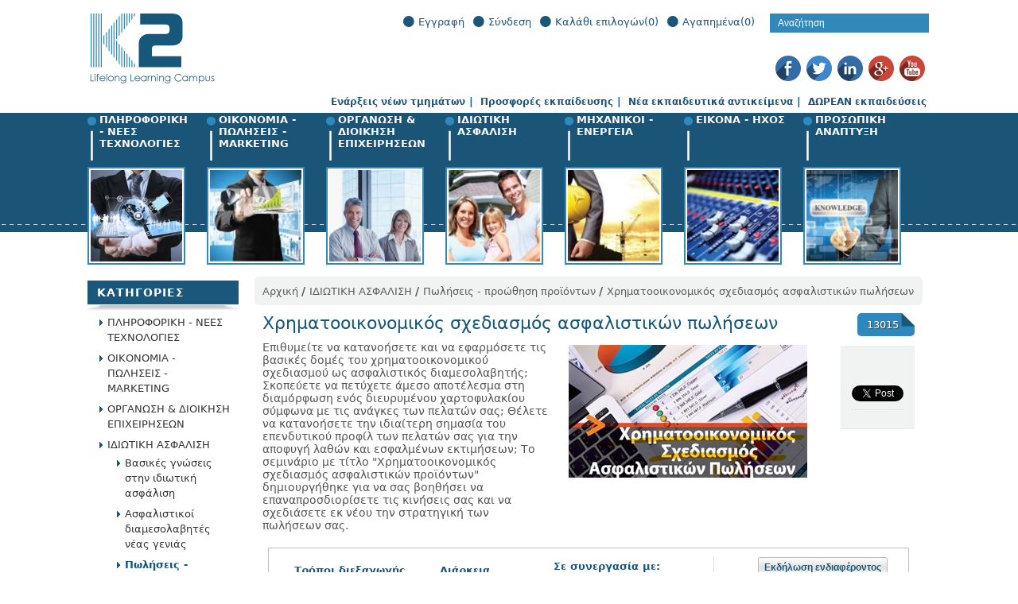

--- FILE ---
content_type: text/html; charset=utf-8
request_url: https://www.k2campus.gr/13015
body_size: 26520
content:

<!DOCTYPE html>
<html >
<head>
    <title>Χρηματοοικονομικός σχεδιασμός ασφαλιστικών πωλήσεων | K2 campus</title>
    <meta http-equiv="Content-type" content="text/html;charset=UTF-8" />
    <meta name="description" content="Το σεμινάριο με τίτλο &amp;quot;Χρηματοοικονομικός σχεδιασμός ασφαλιστικών προϊόντων&amp;quot; επιχειρεί να παρουσιάσει αναμορφωμένες νέες στρατηγικές πωλήσεων ασφαλιστικών προϊόντων. Παρουσιάζονται προτάσεις &amp;quot;νέων στρατηγικών&amp;quot; συμβατές με τα νέα δεδομένα και δίνεται έμφαση στους τρόπους μελέτης πωλήσεων ασφαλιστικών προϊόντων σήμερα. Αποτελεί ιδανική επιλογή για επαγγελματίες του χώρου όπως π.χ. υφιστάμενους ασφαλιστικούς διαμεσολαβητές και ασφαλιστικούς υπαλλήλους. " />
    <meta name="keywords" content="χρηματοοικονομικος, σχεδιασμος, ασφαλιστικων προϊοντων, ασφάλιση, πακέτα, προγραμμτισμος, προώθηση, εισπραξη, insurance, finance, models" />
    <meta name="generator" content="nopCommerce" />
    <meta property="og:image" content="https://www.k2campus.gr/content/images/thumbs/0000078_-_300.jpeg" />

    <meta property="og:description" content="Επιθυμείτε να κατανοήσετε και να εφαρμόσετε τις βασικές δομές του χρηματοοικονομικού σχεδιασμού ως ασφαλιστικός  διαμεσολαβητής; Σκοπεύετε να πετύχετε άμεσο αποτέλεσμα στη διαμόρφωση ενός διευρυμένου χαρτοφυλακίου σύμφωνα με τις ανάγκες των πελατών σας; Θέλετε να κατανοήσετε την ιδιαίτερη σημασία του επενδυτικού προφίλ των πελατών σας για την αποφυγή λαθών και εσφαλμένων εκτιμήσεων; Το σεμινάριο με τίτλο &quot;Χρηματοοικονομικός σχεδιασμός ασφαλιστικών προϊόντων&quot; δημιουργήθηκε για να σας βοηθήσει να επαναπροσδιορίσετε τις κινήσεις σας και να σχεδιάσετε εκ νέου την στρατηγική των πωλήσεων σας." />

    <meta property="og:title" content="Χρηματοοικονομικός σχεδιασμός ασφαλιστικών πωλήσεων" />

    
    
    <script>
  (function(i,s,o,g,r,a,m){i['GoogleAnalyticsObject']=r;i[r]=i[r]||function(){
  (i[r].q=i[r].q||[]).push(arguments)},i[r].l=1*new Date();a=s.createElement(o),
  m=s.getElementsByTagName(o)[0];a.async=1;a.src=g;m.parentNode.insertBefore(a,m)
  })(window,document,'script','//www.google-analytics.com/analytics.js','ga');

  ga('create', 'UA-45355802-2', 'k2campus.gr');
  ga('send', 'pageview');

</script>
<!-- Google tag (gtag.js) -->
<script async src="https://www.googletagmanager.com/gtag/js?id=G-M1VR4TWW80"></script>
<script>
  window.dataLayer = window.dataLayer || [];
  function gtag(){dataLayer.push(arguments);}
  gtag('js', new Date());

  gtag('config', 'G-M1VR4TWW80');
</script>

    <link href="/Themes/Icademy/Content/styles.css" rel="stylesheet" type="text/css" />
<link href="/Scripts/qTip/jquery.qtip.min.css" rel="stylesheet" type="text/css" />
<link href="/Content/jquery-ui-themes/smoothness/jquery-ui-1.10.0.custom.min.css" rel="stylesheet" type="text/css" />
<link href="/Plugins/Widgets.MegaMenu/Content/style2.css" rel="stylesheet" type="text/css" />

    <script src="/Scripts/jquery-1.8.3.min.js"></script>
<script src="/Scripts/jquery.unobtrusive-ajax.min.js"></script>
<script src="/Scripts/jquery.validate.min.js"></script>
<script src="/Scripts/jquery.validate.unobtrusive.min.js"></script>
<script src="/Scripts/jquery-ui-1.10.0.min.js"></script>
<script src="/Scripts/qTip/jquery.qtip.min.js"></script>
<script src="/Scripts/public.common.js"></script>
<script src="/Scripts/public.ajaxcart.js"></script>
<script src="/Scripts/slimbox2.js"></script>


    
    
    
    
        <link rel="shortcut icon" href="https://www.k2campus.gr/favicon.ico" />

    <!--Powered by nopCommerce - http://www.nopCommerce.com-->
    <!--Copyright (c) 2008-2013-->
</head>
<body>
    


<div id="dialog-notifications-success" title="Ειδοποίηση" style="display:none;">
</div>
<div id="dialog-notifications-error" title="Σφάλμα" style="display:none;">
</div>
<div id="bar-notification" class="bar-notification">
    <span class="close" title="Κλείσιμο">&nbsp;</span>
</div>



<div class="master-wrapper-page">
    
    <div class="master-wrapper-content">
        <script type="text/javascript">
            AjaxCart.init(false, '.header-links .cart-qty', '.header-links .wishlist-qty', '#flyout-cart');
        </script>
        <div class="header">
    
    <div class="header-logo">
        <a href="/" class="logo">&nbsp; </a>
    </div>
	    <div class="search-box">
        <form action="/search" method="get" onsubmit="return check_small_search_form()">    <input type="text" class="search-box-text" id="small-searchterms"  autocomplete="off"
                value="Αναζήτηση" name="q"  onfocus="if(this.value=='Αναζήτηση')this.value=''" onblur="if(this.value=='') {this.value = 'Αναζήτηση';}" />
    <input type="submit" class="button-1 search-box-button" value="Αναζήτηση" />
    <script type="text/javascript">

        function check_small_search_form() {
            var search_terms = $("#small-searchterms");
            if (search_terms.val() == "") {
                alert('Παρακαλώ εισάγετε μια λέξη κλειδί για αναζήτηση');
                search_terms.focus();
                return false;
            }

            return true;
        }
                
        $(function () {
            $('#small-searchterms').autocomplete({
                delay: 500,
                minLength: 3,
                source: '/catalog/searchtermautocomplete',
                select: function( event, ui ) {
                    $("#small-searchterms").val(ui.item.label);
                    setLocation(ui.item.producturl);
                    return false;
                }
            })
                    .data("ui-autocomplete")._renderItem = function( ul, item ) {
                        var t = item.label;
                        //html encode
                        t = htmlEncode(t);
                        return $("<li></li>")
                        .data("item.autocomplete", item)
                        .append("<a>" + t + "</a>")
                    .appendTo(ul);
                    };
        });
        
    </script>
</form>
    </div>
    <div class="header-links-wrapper">
        
<div class="header-links">
    <ul>
        
            <li><a href="/register" class="ico-register">Εγγραφή</a></li>
            <li><a href="/login" class="ico-login">Σύνδεση</a></li>
                            <li id="topcartlink">
                <a href="/cart" class="ico-cart">
                    <span class="cart-label">Καλάθι επιλογών</span>
                    <span class="cart-qty">(0)</span>
                </a>
            </li>
                    <li>
                <a href="/wishlist" class="ico-wishlist">
                    <span class="cart-label">Αγαπημένα</span>
                    <span class="wishlist-qty">(0)</span>
                </a>
            </li>
        
    </ul>
        <script type="text/javascript">
            $(document).ready(function () {
                $('.header').on('mouseenter', '#topcartlink', function () {
                    $('#flyout-cart').addClass('active');
                });
                $('.header').on('mouseleave', '#topcartlink', function () {
                    $('#flyout-cart').removeClass('active');
                });
                $('.header').on('mouseenter', '#flyout-cart', function () {
                    $('#flyout-cart').addClass('active');
                });
                $('.header').on('mouseleave', '#flyout-cart', function () {
                    $('#flyout-cart').removeClass('active');
                });
            });
        </script>
</div>

        <div id="flyout-cart" class="flyout-cart">
    <div class="mini-shopping-cart">
        <div class="count">
Δεν υπάρχουν προϊόντα στο καλάθι σας.        </div>
    </div>
</div>

    </div>
		<div class="social2">
<a target="_blank" href="https://www.facebook.com/k2edu"><img alt="fb" src="../Themes/Icademy/Content/images/fb2.png"/></a>
<a target="_blank" href="https://twitter.com/K2Education"><img alt="twitter" src="../Themes/Icademy/Content/images/twitter2.png"/></a>
<a target="_blank" href="http://www.linkedin.com/company/k2-education"><img alt="in" src="../Themes/Icademy/Content/images/linkedin2.png"/></a>
<a target="_blank" href="https://plus.google.com/+K2campusGr"><img alt="google" src="../Themes/Icademy/Content/images/google2.png"/></a>
<a target="_blank" href="http://www.youtube.com/user/K2educationTV"><img alt="youtube" src="../Themes/Icademy/Content/images/youtube2.png"/></a>
</div>

    <div class="header-selectors-wrapper">
        <div class="tax-display-type-selector">
            
        </div>
        <div class="currency-selector">
            
        </div>
        <div class="language-selector">
            
        </div>
        
    </div>
</div>

        <ul class="before-top-menu">
            <li  ><a href="/seminars-start-dates">Ενάρξεις νέων τμημάτων</a>|</li>
            <li ><a href="/training-offers">Προσφορές εκπαίδευσης</a>|</li>
            <li ><a href="/new-training-proposals">Νέα εκπαιδευτικά αντικείμενα</a>|</li>
            <li ><a href="/free-training">ΔΩΡΕΑΝ εκπαιδεύσεις</a></li>
        </ul>
        <div class="header-menu">
            <ul class="top-menu">
    
    <li><a href="/">Αρχική σελίδα</a></li>
        <li><a href="/newproducts">Νέα προϊόντα</a>
        </li>
    <li><a href="/search">Αναζήτηση</a> </li>
    <li><a href="/customer/info">Ο λογαριασμός μου</a></li>
        <li><a href="/blog">Ιστολόγιο</a></li>
        <li><a href="/contactus">Επικοινωνία</a></li>
    
</ul>

        </div>
        


<nav>
<ul>
        <li><a href="/informatics">ΠΛΗΡΟΦΟΡΙΚΗ - ΝΕΕΣ ΤΕΧΝΟΛΟΓΙΕΣ</a>

            <img alt="Εικόνα για την κατηγορία ΠΛΗΡΟΦΟΡΙΚΗ - ΝΕΕΣ ΤΕΧΝΟΛΟΓΙΕΣ" src="https://www.k2campus.gr/content/images/thumbs/0000204_-_170.jpeg"
                                         title="Εμφάνιση προϊόντων κατηγορίας ΠΛΗΡΟΦΟΡΙΚΗ - ΝΕΕΣ ΤΕΧΝΟΛΟΓΙΕΣ" />

                    <ul>                   
                                <li><a href="/basic-computer-use-seminars">Βασικές γνώσεις Νέων Τεχνολογιών</a>
                                    </li>
                                <li><a href="/basic-it-certifications">Βασικές δεξιότητες Η/Υ - Πιστοποιήσεις ΑΣΕΠ</a>
                                <ul>
                                            <li><a href="/11999">Voucher 600 Επιστημόνων – E-learning</a></li>
                                            <li><a href="/11136">ΔΩΡΕΑΝ εκπαίδευση σε βασικές δεξιότητες πληροφορικής</a></li>
                                </ul>
                                    </li>
                                <li><a href="/operating-systems-seminars">Λειτουργικά Συστήματα</a>
                                    </li>
                                <li><a href="/office-applications-seminars">Εφαρμογές γραφείου</a>
                                    </li>
                                <li><a href="/ms-project-seminars">Διαχείριση έργων (Project Management)</a>
                                    </li>
                                <li><a href="/database-seminars">Βάσεις δεδομένων</a>
                                    </li>
                                <li><a href="/erp-crm-applications-seminars">Εφαρμογές ERP-CRM</a>
                                    </li>
                                <li><a href="/software-development-seminars">Εργαλεία προγραμματισμού</a>
                                    </li>
                                <li><a href="/design-photography-dtp-seminars">Computer graphics, Photography, Desktop Publishing</a>
                                    </li>
                                <li><a href="/3d-animation-audio-video-seminars">3D - Animation -Audio - Video</a>
                                    </li>
                                <li><a href="/web-design-tools-seminars">Σχεδιασμός δικτυακών τόπων - Web design</a>
                                    </li>
                                <li><a href="/social-media-seo-adwords-seminars">Internet marketing</a>
                                    </li>
                                <li><a href="/special-software-applications-seminars">Ειδικές εφαρμογές λογισμικού</a>
                                <ul>
                                            <li><a href="/11137">LabView - Ανάπτυξη συστημάτων μετρήσεων &amp; ελέγχου</a></li>
                                </ul>
                                    </li>
                    </ul>
        </li>            
        <li><a href="/finance-sales-marketing">ΟΙΚΟΝΟΜΙΑ - ΠΩΛΗΣΕΙΣ - MARKETING</a>

            <img alt="Εικόνα για την κατηγορία ΟΙΚΟΝΟΜΙΑ - ΠΩΛΗΣΕΙΣ - MARKETING" src="https://www.k2campus.gr/content/images/thumbs/0000014_-marketing_170.jpeg"
                                         title="Εμφάνιση προϊόντων κατηγορίας ΟΙΚΟΝΟΜΙΑ - ΠΩΛΗΣΕΙΣ - MARKETING" />

                    <ul>                   
                                <li><a href="/sales-seminars">Πωλήσεις - Τεχνικές πωλήσεων</a>
                                <ul>
                                            <li><a href="/13014">Χειρισμός αντιρρήσεων – Κλείσιμο πώλησης</a></li>
                                            <li><a href="/12009">Αύξηση πωλήσεων - Εργαλεία επιρροής πελατών</a></li>
                                            <li><a href="/13012">Ειδικές τεχνικές και επιχειρήματα πωλήσεων</a></li>
                                            <li><a href="/13013">Τεχνικές πειθούς</a></li>
                                            <li><a href="/12020">Διαπραγματεύσεις για Προχωρημένους - 3D Διαπραγμάτευση</a></li>
                                            <li><a href="/12021">Έξυπνες διαπραγματεύσεις για να κερδίζουμε, δίχως κόστος</a></li>
                                            <li><a href="/12019">Διαπραγματευτικές Στρατηγικές και Τακτικές - Εφαρμογή &amp; Αντιμετώπιση Αυτών</a></li>
                                </ul>
                                    </li>
                                <li><a href="/marketing-seminars">Marketing</a>
                                    </li>
                                <li><a href="/internet-marketing-seminars">Internet marketing</a>
                                <ul>
                                            <li><a href="/12018">Επιχειρηματική ανάπτυξη με τη χρήση εργαλείων του Internet</a></li>
                                </ul>
                                    </li>
                                <li><a href="/finance-seminars">Οικονομικά</a>
                                    </li>
                                <li><a href="/erp-crm-seminars">Εφαρμογές λογισμικού ERP - CRM</a>
                                    </li>
                                <li><a href="/accounting-seminars">Λογιστικά</a>
                                    </li>
                                <li><a href="/labor-seminars">Εργατικά</a>
                                    </li>
                    </ul>
        </li>            
        <li><a href="/business-seminars">ΟΡΓΑΝΩΣΗ &amp; ΔΙΟΙΚΗΣΗ ΕΠΙΧΕΙΡΗΣΕΩΝ</a>

            <img alt="Εικόνα για την κατηγορία ΟΡΓΑΝΩΣΗ &amp; ΔΙΟΙΚΗΣΗ ΕΠΙΧΕΙΡΗΣΕΩΝ" src="https://www.k2campus.gr/content/images/thumbs/0000203_-_170.jpeg"
                                         title="Εμφάνιση προϊόντων κατηγορίας ΟΡΓΑΝΩΣΗ &amp; ΔΙΟΙΚΗΣΗ ΕΠΙΧΕΙΡΗΣΕΩΝ" />

                    <ul>                   
                                <li><a href="/leadership-seminars">Ηγεσία - Leadership</a>
                                    </li>
                                <li><a href="/business-plan-seminars">Business Planning (Επιχειρησιακός στρατηγικός σχεδιασμός)</a>
                                <ul>
                                            <li><a href="/12018">Επιχειρηματική ανάπτυξη με τη χρήση εργαλείων του Internet</a></li>
                                </ul>
                                    </li>
                                <li><a href="/quality-assurance-seminars">Διαχείριση Ποιότητας &amp; επιχειρηματική αριστεία</a>
                                    </li>
                                <li><a href="/hr-management-seminars">Διαχείριση ανθρώπινου δυναμικού (HR management)</a>
                                    </li>
                                <li><a href="/business-process-management-seminars">Process Management (Οργάνωση Διαδικασιών)</a>
                                    </li>
                                <li><a href="/project-management-seminars">Διαχείριση έργων (Project Management)</a>
                                    </li>
                                <li><a href="/workplace-safety-seminars">Ασφάλεια &amp; υγιεινή σε χώρους εργασίας</a>
                                    </li>
                                <li><a href="/office-administration-seminars">Οργάνωση &amp; διαχείριση γραφείου (Administrative essentials)</a>
                                    </li>
                                <li><a href="/customer-service-seminars">Εξυπηρέτηση πελατών</a>
                                <ul>
                                            <li><a href="/16001">Η σωστή &amp; επιτυχημένη εξυπηρέτηση πελατών</a></li>
                                </ul>
                                    </li>
                    </ul>
        </li>            
        <li><a href="/private-insurance">ΙΔΙΩΤΙΚΗ ΑΣΦΑΛΙΣΗ</a>

            <img alt="Εικόνα για την κατηγορία ΙΔΙΩΤΙΚΗ ΑΣΦΑΛΙΣΗ" src="https://www.k2campus.gr/content/images/thumbs/0000015_-_170.jpeg"
                                         title="Εμφάνιση προϊόντων κατηγορίας ΙΔΙΩΤΙΚΗ ΑΣΦΑΛΙΣΗ" />

                    <ul>                   
                                <li><a href="/seminars-basic-knowledge-private-insurance">Βασικές γνώσεις στην ιδιωτική ασφάλιση</a>
                                <ul>
                                            <li><a href="/13001">Βασικές γνώσεις στην ιδιωτική ασφάλιση </a></li>
                                            <li><a href="/13002">Ασφάλιση προσώπων</a></li>
                                            <li><a href="/13003">Ασφάλιση ζημιών</a></li>
                                            <li><a href="/13004">Ασφάλιση οχημάτων</a></li>
                                            <li><a href="/13005">Ασφάλιση περιουσίας</a></li>
                                            <li><a href="/13006">Ασφάλιση αεροσκαφών και πλοίων</a></li>
                                            <li><a href="/13007">Ασφάλιση μεταφ/νων εμπορευμάτων</a></li>
                                            <li><a href="/13008">Ασφάλιση αστικής ευθύνης</a></li>
                                            <li><a href="/13009">Ασφάλιση πιστώσεων, εγγυήσεων, κλπ</a></li>
                                </ul>
                                    </li>
                                <li><a href="/new-generation-insurance-consultants">Ασφαλιστικοί διαμεσολαβητές νέας γενιάς</a>
                                <ul>
                                            <li><a href="/13053">Πωλήσεις προγραμμάτων ζημιών (περιουσίας – οχημάτων κλπ)</a></li>
                                            <li><a href="/13052">Πωλήσεις προγραμμάτων υγείας &amp; προστασίας</a></li>
                                            <li><a href="/13051">Πωλήσεις συνταξιοδοτικών &amp; επενδυτικών προγραμμάτων</a></li>
                                            <li><a href="/13054">Υποστήριξη &amp; Συμβουλευτική: &quot;Εκπαιδευτικό δραστικό σχήμα&quot;</a></li>
                                            <li><a href="/13049">Ημερίδα: &quot;Σύμβουλος ιδιωτικής ασφάλισης&quot;</a></li>
                                            <li><a href="/13048">Σύμβουλος ιδιωτικής ασφάλισης</a></li>
                                </ul>
                                    </li>
                                <li><a href="/sales-techniques-for-insurance-market">Πωλήσεις - προώθηση προϊόντων</a>
                                <ul>
                                            <li><a href="/13053">Πωλήσεις προγραμμάτων ζημιών (περιουσίας – οχημάτων κλπ)</a></li>
                                            <li><a href="/13052">Πωλήσεις προγραμμάτων υγείας &amp; προστασίας</a></li>
                                            <li><a href="/13051">Πωλήσεις συνταξιοδοτικών &amp; επενδυτικών προγραμμάτων</a></li>
                                            <li><a href="/13011">Τεχνικές πωλήσεων ασφαλιστικών προϊόντων</a></li>
                                            <li><a href="/13012">Ειδικές τεχνικές και επιχειρήματα πωλήσεων</a></li>
                                            <li><a href="/13013">Τεχνικές πειθούς</a></li>
                                            <li><a href="/13014">Χειρισμός αντιρρήσεων – Κλείσιμο πώλησης</a></li>
                                            <li><a href="/13015">Χρηματοοικονομικός σχεδιασμός</a></li>
                                </ul>
                                    </li>
                                <li><a href="/certification-exams-for-insurance-intermediaries">Εξετάσεις πιστοποίησης ασφαλιστικών διαμεσολαβητών</a>
                                <ul>
                                            <li><a href="/13016">Προετοιμασία εξετάσεων ΤτΕ - Επίπεδο Α</a></li>
                                            <li><a href="/13017">Προετοιμασία εξετάσεων ΤτΕ - Επίπεδο Β</a></li>
                                            <li><a href="/13018">Προετοιμασία εξετάσεων ΤτΕ - Επίπεδο Γ</a></li>
                                            <li><a href="/13019">Προετοιμασία εξετάσεων ΤτΕ - Επίπεδο Δ</a></li>
                                </ul>
                                    </li>
                                <li><a href="/knowledge-update-for-insurance-intermediaries">Επικαιροποίηση γνώσεων ασφαλιστικών διαμεσολαβητών</a>
                                <ul>
                                            <li><a href="/13054">Υποστήριξη &amp; Συμβουλευτική: &quot;Εκπαιδευτικό δραστικό σχήμα&quot;</a></li>
                                            <li><a href="/13020">Επικαιροποίηση γνώσεων ασφαλιστικών θεμάτων</a></li>
                                            <li><a href="/13050">Τακτική υποχρεωτική επανεκπαίδευση ασφαλιστικών διαμεσολαβητών</a></li>
                                </ul>
                                    </li>
                                <li><a href="/modern-insurance-office-management">Σύγχρονη οργάνωση ασφαλιστικού γραφείου</a>
                                <ul>
                                            <li><a href="/13021">Οργάνωση ασφαλιστικού γραφείου</a></li>
                                </ul>
                                    </li>
                                <li><a href="/private-insurance-special-topics">Ειδικά θέματα στην ιδιωτική ασφάλιση</a>
                                <ul>
                                            <li><a href="/13022">Γενικός δικαστικός και μη πραγματογνώμων</a></li>
                                            <li><a href="/13010">Εμβάθυνση στον ασφαλιστικό κίνδυνο</a></li>
                                </ul>
                                    </li>
                                <li><a href="/insurance-weights-for-property-and-energy">Ασφαλιστικά βάρη (υποχρεώσεις ασφαλισμένων) ασφαλίσεων κλάδου περιουσίας &amp; ενέργειας</a>
                                <ul>
                                            <li><a href="/13023">Υδραυλικών εργασιών</a></li>
                                            <li><a href="/13024">Αποθήκευσης εμπορευμάτων</a></li>
                                            <li><a href="/13025">Εργασιών βαφής &amp; αμμοβολής </a></li>
                                            <li><a href="/13026">Εργασιών επιθεωρητών μετάλλων</a></li>
                                            <li><a href="/13027">Εργασιών εφαρμοστών &amp; ελασματουργών</a></li>
                                            <li><a href="/13028">Εργασιών ικριωμάτων</a></li>
                                            <li><a href="/13029">Εργασιών μηχανουργών-μηχανοτεχνιτών-ξυλουργών</a></li>
                                            <li><a href="/13030">Εργασιών μονώσεων</a></li>
                                            <li><a href="/13031">Εργασιών υδροβολιστών ψυκτικών</a></li>
                                            <li><a href="/13032">Εργασιών εργατοτεχνικού προσωπικού</a></li>
                                            <li><a href="/13033">Έργων ηλεκτρολόγων-ηλεκτροτεχνιτών</a></li>
                                            <li><a href="/13034">Έργων θερμοδόμων</a></li>
                                            <li><a href="/13035">Έργων οξυγονοκολλητών και ραδιογράφων</a></li>
                                            <li><a href="/13036">Έργων ηλεκτροσυγκολλήσεων</a></li>
                                            <li><a href="/13037">Δυτών &amp; καταδυτικών εργασιών</a></li>
                                            <li><a href="/13038">Λοιπών τεχνικών εργασιών και οχημάτων έργων</a></li>
                                            <li><a href="/13039">Οικοδομών -εκσκαφών- πασσαλομπήξεων</a></li>
                                            <li><a href="/13040">Έργων πολιτικών μηχανικών</a></li>
                                            <li><a href="/13041">Εργασιών  &amp;  χρήσεις γερανών</a></li>
                                            <li><a href="/13042">Τεχνικών έργων και έργα πετρελαιοειδών</a></li>
                                            <li><a href="/13043">Χημικών εργαστηρίων</a></li>
                                </ul>
                                    </li>
                    </ul>
        </li>            
        <li><a href="/engineering-energy">ΜΗΧΑΝΙΚΟΙ - ΕΝΕΡΓΕΙΑ</a>

            <img alt="Εικόνα για την κατηγορία ΜΗΧΑΝΙΚΟΙ - ΕΝΕΡΓΕΙΑ" src="https://www.k2campus.gr/content/images/thumbs/0000016_-_170.jpeg"
                                         title="Εμφάνιση προϊόντων κατηγορίας ΜΗΧΑΝΙΚΟΙ - ΕΝΕΡΓΕΙΑ" />

                    <ul>                   
                                <li><a href="/electronic-engineering-seminars">Ηλεκτρονική Μηχανική</a>
                                <ul>
                                            <li><a href="/11137">LabView - Ανάπτυξη συστημάτων μετρήσεων &amp; ελέγχου</a></li>
                                </ul>
                                    </li>
                    </ul>
        </li>            
        <li><a href="/audio-video">ΕΙΚΟΝΑ - ΗΧΟΣ</a>

            <img alt="Εικόνα για την κατηγορία ΕΙΚΟΝΑ - ΗΧΟΣ" src="https://www.k2campus.gr/content/images/thumbs/0000020_-_170.jpeg"
                                         title="Εμφάνιση προϊόντων κατηγορίας ΕΙΚΟΝΑ - ΗΧΟΣ" />

        </li>            
        <li><a href="/personal-development">ΠΡΟΣΩΠΙΚΗ ΑΝΑΠΤΥΞΗ</a>

            <img alt="Εικόνα για την κατηγορία ΠΡΟΣΩΠΙΚΗ ΑΝΑΠΤΥΞΗ" src="https://www.k2campus.gr/content/images/thumbs/0000022_-_170.jpeg"
                                         title="Εμφάνιση προϊόντων κατηγορίας ΠΡΟΣΩΠΙΚΗ ΑΝΑΠΤΥΞΗ" />

                    <ul>                   
                                <li><a href="/entrepreneurship">Επιχειρηματικότητα</a>
                                <ul>
                                            <li><a href="/17003">Επιχειρηματικότητα σε περίοδο κρίσης</a></li>
                                </ul>
                                    </li>
                                <li><a href="/parents">Γονείς-Διαπαιδαγώγηση</a>
                                <ul>
                                            <li><a href="/17001">Σχολή γονέων</a></li>
                                </ul>
                                    </li>
                                <li><a href="/students">Μαθητές  - Σπουδαστές</a>
                                <ul>
                                            <li><a href="/17002">Διαχείριση άγχους μαθητών</a></li>
                                </ul>
                                    </li>
                                <li><a href="/first-aid-training">Πρώτες βοήθειες</a>
                                <ul>
                                            <li><a href="/17008">Πλήρης εκπαίδευση πρώτων βοηθειών</a></li>
                                            <li><a href="/17007">Βασική υποστήριξη ζωής (BLS)</a></li>
                                            <li><a href="/17005">Βασικές αρχές πρώτων βοηθειών</a></li>
                                            <li><a href="/17004">Πρώτες βοήθειες για παιδιά &amp; βρέφη</a></li>
                                            <li><a href="/17009">Πλήρης εκπαίδευση πρώτων βοηθειών για παιδιά και βρέφη</a></li>
                                            <li><a href="/17006">Πρώτες βοήθειες για περιστατικά μη-απειλητικά για τη ζωή</a></li>
                                </ul>
                                    </li>
                    </ul>
        </li>            
</ul>
    </nav>
        
        <div class="ajax-loading-block-window" style="display: none">
            <div class="loading-image">
            </div>
        </div>
        <div class="master-wrapper-main">
            

<div class="side-2">

    <div class="block block-category-navigation">
        <div class="title">
            <strong>Κατηγοριες</strong>
        </div>
        <div class="listbox">
            <ul class="list">
    <li class="inactive">
        <a href="/informatics">ΠΛΗΡΟΦΟΡΙΚΗ - ΝΕΕΣ ΤΕΧΝΟΛΟΓΙΕΣ
        </a>

    </li>
    <li class="inactive">
        <a href="/finance-sales-marketing">ΟΙΚΟΝΟΜΙΑ - ΠΩΛΗΣΕΙΣ - MARKETING
        </a>

    </li>
    <li class="inactive">
        <a href="/business-seminars">ΟΡΓΑΝΩΣΗ &amp; ΔΙΟΙΚΗΣΗ ΕΠΙΧΕΙΡΗΣΕΩΝ
        </a>

    </li>
    <li class="inactive">
        <a href="/private-insurance">ΙΔΙΩΤΙΚΗ ΑΣΦΑΛΙΣΗ
        </a>
            <ul class="sublist">
    <li class="inactive">
        <a href="/seminars-basic-knowledge-private-insurance">Βασικές γνώσεις στην ιδιωτική ασφάλιση
        </a>

    </li>
    <li class="inactive">
        <a href="/new-generation-insurance-consultants">Ασφαλιστικοί διαμεσολαβητές νέας γενιάς
        </a>

    </li>
    <li class="active">
        <a href="/sales-techniques-for-insurance-market">Πωλήσεις - προώθηση προϊόντων
        </a>

    </li>
    <li class="inactive">
        <a href="/certification-exams-for-insurance-intermediaries">Εξετάσεις πιστοποίησης ασφαλιστικών διαμεσολαβητών
        </a>

    </li>
    <li class="inactive">
        <a href="/knowledge-update-for-insurance-intermediaries">Επικαιροποίηση γνώσεων ασφαλιστικών διαμεσολαβητών
        </a>

    </li>
    <li class="inactive">
        <a href="/modern-insurance-office-management">Σύγχρονη οργάνωση ασφαλιστικού γραφείου
        </a>

    </li>
    <li class="inactive">
        <a href="/private-insurance-special-topics">Ειδικά θέματα στην ιδιωτική ασφάλιση
        </a>

    </li>
    <li class="inactive">
        <a href="/insurance-weights-for-property-and-energy">Ασφαλιστικά βάρη (υποχρεώσεις ασφαλισμένων) ασφαλίσεων κλάδου περιουσίας &amp; ενέργειας
        </a>

    </li>
            </ul>

    </li>
    <li class="inactive">
        <a href="/engineering-energy">ΜΗΧΑΝΙΚΟΙ - ΕΝΕΡΓΕΙΑ
        </a>

    </li>
    <li class="inactive">
        <a href="/audio-video">ΕΙΚΟΝΑ - ΗΧΟΣ
        </a>

    </li>
    <li class="inactive">
        <a href="/personal-development">ΠΡΟΣΩΠΙΚΗ ΑΝΑΠΤΥΞΗ
        </a>

    </li>
            </ul>
        </div>
    </div>
<div class="block block-newsletter">
    <div class="title">
        <strong>Ενημερωτικο δελτιο</strong>
    </div>
    <div class="listbox">
        <div id="newsletter-subscribe-block" class="newsletter-subscribe-block">
            <span>Εγγραφή:</span>
            <div class="newsletter-email">
            <input id="newsletter-email" name="NewsletterEmail" type="text" value="" />
            <span class="field-validation-valid" data-valmsg-for="NewsletterEmail" data-valmsg-replace="true"></span>
            </div>
            <div class="buttons">
                <input type="button" value="Υποβολή" id="newsletter-subscribe-button" class="button-1 newsletter-subscribe-button" />
                <span id="subscribe-loading-progress" style="display: none;" class="please-wait">Περιμένετε...</span>
            </div>
</div>
        <div id="newsletter-result-block" class="newsletter-result-block">
        </div>
    </div>
    <script type="text/javascript">
        $(document).ready(function () {
            $('#newsletter-subscribe-button').click(function () {
                
                var email = $("#newsletter-email").val();
                var subscribeProgress = $("#subscribe-loading-progress");
                subscribeProgress.show();
                $.ajax({
                    cache: false,
                    type: "POST",
                    url: "/subscribenewsletter",
                    data: { "email": email },
                    success: function (data) {
                        subscribeProgress.hide();
                        $("#newsletter-result-block").html(data.Result);
                         if (data.Success) {
                            $('#newsletter-subscribe-block').hide();
                            $('#newsletter-result-block').show();
                         }
                         else {
                            $('#newsletter-result-block').fadeIn("slow").delay(2000).fadeOut("slow");
                         }
                    },
                    error:function (xhr, ajaxOptions, thrownError){
                        alert('Failed to subscribe.');
                        subscribeProgress.hide();
                    }  
                });                
                return false;
            });
        });
    </script>
</div>
    <div class="topic-html-content">
        <div class="topic-html-content-body">
            <p><a href="http://www.e-campus.gr" target="_blank"><img src="http://www.k2campus.gr/Content/Images/uploaded/ecampus.jpg" width="190" height="190" /></a></p>
        </div>
    </div>
</div>
<div class="center-2">
    
    
<!--product breadcrumb-->

<div class="breadcrumb">
    <ul itemscope itemtype="http://schema.org/BreadcrumbList">
        <li>
            <span>
                <a href="/" itemprop="url">
                    <span itemprop="title">Αρχική</span>
                </a>
            </span>
            <span class="delimiter">/</span>
        </li>

            <li itemprop="itemListElement" itemscope itemtype="http://schema.org/ListItem">
                <span>
                    <a href="/private-insurance" itemprop="item">
                        <span itemprop="name">ΙΔΙΩΤΙΚΗ ΑΣΦΑΛΙΣΗ</span>
                    </a>
                </span>
                <span class="delimiter">/</span>
                <meta itemprop="position" content="1" />
            </li>
            <li itemprop="itemListElement" itemscope itemtype="http://schema.org/ListItem">
                <span>
                    <a href="/sales-techniques-for-insurance-market" itemprop="item">
                        <span itemprop="name">Πωλήσεις - προώθηση προϊόντων</span>
                    </a>
                </span>
                <span class="delimiter">/</span>
                <meta itemprop="position" content="2" />
            </li>
        <li>
            <strong class="current-item">Χρηματοοικονομικός σχεδιασμός ασφαλιστικών πωλήσεων</strong>
            
        </li>
    </ul>
</div>
<div class="page product-details-page">
    <div class="page-body">
        
<form action="/13015" id="product-details-form" method="post">            <div itemscope itemtype="http://schema.org/Product" data-productid="27">

                <h1 itemprop="name">
                    Χρηματοοικονομικός σχεδιασμός ασφαλιστικών πωλήσεων
                </h1>
                <div class="code">13015</div>
                <div class="clear"></div>
                <div class="product-essential">
                    <div class="product-details">
                        
                        <!--product pictures-->
                        
<div class="gallery">
    <div class="picture">
            <a href="https://www.k2campus.gr/content/images/thumbs/0000078_-.jpeg" data-gallery="lightbox-pd" title="Χρηματοοικονομικός σχεδιασμός ασφαλιστικών πωλήσεων"  id="main-product-img-lightbox-anchor-27">
                <img alt="Εικόνα της Χρηματοοικονομικός σχεδιασμός ασφαλιστικών πωλήσεων" src="https://www.k2campus.gr/content/images/thumbs/0000078_-_300.jpeg" title="Εμφάνιση  λεπτομερειών Χρηματοοικονομικός σχεδιασμός ασφαλιστικών πωλήσεων" itemprop="image" id="main-product-img-27" />
            </a>
    </div>
</div>

                        
                        <div class="overview">
                            <div class="product-name">
                            </div>
                                <div class="short-description">
                                    Επιθυμείτε να κατανοήσετε και να εφαρμόσετε τις βασικές δομές του χρηματοοικονομικού σχεδιασμού ως ασφαλιστικός  διαμεσολαβητής; Σκοπεύετε να πετύχετε άμεσο αποτέλεσμα στη διαμόρφωση ενός διευρυμένου χαρτοφυλακίου σύμφωνα με τις ανάγκες των πελατών σας; Θέλετε να κατανοήσετε την ιδιαίτερη σημασία του επενδυτικού προφίλ των πελατών σας για την αποφυγή λαθών και εσφαλμένων εκτιμήσεων; Το σεμινάριο με τίτλο "Χρηματοοικονομικός σχεδιασμός ασφαλιστικών προϊόντων" δημιουργήθηκε για να σας βοηθήσει να επαναπροσδιορίσετε τις κινήσεις σας και να σχεδιάσετε εκ νέου την στρατηγική των πωλήσεων σας.
                                </div>
                            


                            <!--product manufacturers-->
                            
                            <!--product reviews-->
                            
                            
                        </div>
                            <div class="product-share-button">
        <script type="text/javascript">var switchTo5x=true;</script><script type="text/javascript" src="https://w.sharethis.com/button/buttons.js"></script><script type="text/javascript">stLight.options({publisher: "fa2938e4-764e-4242-a9aa-67aaf8d4d1ca", doNotHash: false, doNotCopy: false, hashAddressBar: false});</script><span class='st_sharethis_large' displayText='ShareThis'></span> <span class='st_email_large' displayText='Email'></span>
    </div>

                        <div class="social">
                            <div class="fb-like" data-href="https://www.k2campus.gr/13015" data-layout="box_count" data-action="like" data-show-faces="true" data-share="true" data-width="60"></div>

                            <a href="https://twitter.com/share" class="twitter-share-button">Tweet</a>
                            <div class="google">
                                <div class="g-plus" data-action="share" data-annotation="vertical-bubble" data-height="60"></div>
                            </div>
                        </div>
                    </div>
                    <div class="clear"></div>
                    <div class="boxes">

                        <table border="0" class="box1" width="290">
                            <tr>
                                <td class="title">Τρόποι διεξαγωγής</td>
                                <td class="title">Διάρκεια</td>
                                
                            </tr>
                                <tr class="learningway" data-learningWayId="2">
                                    <td>
                                        <img src="https://www.k2campus.gr/content/images/thumbs/0000011.png" />In Classroom</td>
                                    <td>20 ώρες</td>
                                    
                                </tr>
                                <tr class="learningway" data-learningWayId="1">
                                    <td>
                                        <img src="https://www.k2campus.gr/content/images/thumbs/0000010.png" />Live e-learning</td>
                                    <td>20 ώρες</td>
                                    
                                </tr>
                            <tr>
                                <td colspan="3">
                                    <div class="button-1 special-offers-link">Ειδικές τιμές και εκπτώσεις</div>
                                </td>
                            </tr>
                        </table>

                        <table class="box2" width="270">
                                <tr>
                                    <td colspan="2"><strong>Σε συνεργασία με:</strong></td>
                                </tr>
                                <tr>
                                    <td colspan="2">
                                        <img src="https://www.k2campus.gr/content/images/thumbs/0000059.jpeg" alt="Κ2 Campus" title="Κ2 Campus" /><br />
                                    </td>
                                </tr>
                                                            <tr>
                                    <td colspan="2"><strong>Γλώσσες διεξαγωγής:</strong></td>
                                </tr>
                                <tr>
                                    <td colspan="2">Ελληνικά</td>
                                </tr>
                            <tr>
                                                            </tr>
                        </table>

                        <table class="box3" border="0" width="160">
                            <tr>
                                <td colspan="2">
                                    <input class="button-2 interest" type="button" value="Εκδήλωση ενδιαφέροντος" /></td>
                            </tr>
                            <tr>
                                <td colspan="2">&nbsp</td>
                            </tr>
                            <tr>
                                <td>
                                    <input class="button-2 call-me-back" type="button" value="Call me back" /></td>
                                <td>
                                    <input class="button-2 wishlist" type="button" value="Wishlist" data-productid="27" onclick="AjaxCart.addproducttocart_details('/addproducttocart/details/27/3    ', '#product-details-form');return false;" /></td>
                            </tr>
                            <tr>
                                <td colspan="2">
</td>
                            </tr>
                        </table>
                        <div class="clear"></div>
                    </div>


                    


                        <div class="full-description">
                            <p>
                                <h2>Στόχος-Αντικείμενο εκπαίδευσης</h2>


                                <p>&Tau;&omicron; &sigma;&epsilon;&mu;&iota;&nu;ά&rho;&iota;&omicron; &mu;&epsilon; &tau;ί&tau;&lambda;&omicron; "<strong>&Chi;&rho;&eta;&mu;&alpha;&tau;&omicron;&omicron;&iota;&kappa;&omicron;&nu;&omicron;&mu;&iota;&kappa;ό&sigmaf; &sigma;&chi;&epsilon;&delta;&iota;&alpha;&sigma;&mu;ό&sigmaf; &alpha;&sigma;&phi;&alpha;&lambda;&iota;&sigma;&tau;&iota;&kappa;ώ&nu; &pi;&rho;&omicron;ϊό&nu;&tau;&omega;&nu;</strong>" &epsilon;&pi;&iota;&chi;&epsilon;&iota;&rho;&epsilon;ί &nu;&alpha; &pi;&alpha;&rho;&omicron;&upsilon;&sigma;&iota;ά&sigma;&epsilon;&iota; &alpha;&nu;&alpha;&mu;&omicron;&rho;&phi;&omega;&mu;έ&nu;&epsilon;&sigmaf; &nu;έ&epsilon;&sigmaf; &sigma;&tau;&rho;&alpha;&tau;&eta;&gamma;&iota;&kappa;έ&sigmaf; &pi;&omega;&lambda;ή&sigma;&epsilon;&omega;&nu; &alpha;&sigma;&phi;&alpha;&lambda;&iota;&sigma;&tau;&iota;&kappa;ώ&nu; &pi;&rho;&omicron;ϊό&nu;&tau;&omega;&nu; &mu;έ&sigma;&alpha; &sigma;&tau;&omicron; &kappa;&omicron;&iota;&nu;&omega;&nu;&iota;&kappa;ό &kappa;&alpha;&iota; &epsilon;&pi;&iota;&chi;&epsilon;&iota;&rho;&eta;&mu;&alpha;&tau;&iota;&kappa;ό &pi;&epsilon;&rho;&iota;&beta;ά&lambda;&lambda;&omicron;&nu; &pi;&omicron;&upsilon; &delta;&eta;&mu;&iota;&omicron;ύ&rho;&gamma;&eta;&sigma;&epsilon; &sigma;&tau;&eta; &chi;ώ&rho;&alpha; &mu;&alpha;&sigmaf; &eta; &omicron;&iota;&kappa;&omicron;&nu;&omicron;&mu;&iota;&kappa;ή &kappa;&rho;ί&sigma;&eta;. &Sigma;&epsilon; &alpha;&upsilon;&tau;ό &alpha;&kappa;&rho;&iota;&beta;ώ&sigmaf; &tau;&omicron; &pi;&lambda;&alpha;ί&sigma;&iota;&omicron; &sigma;&tau;&omicron; &sigma;&epsilon;&mu;&iota;&nu;ά&rho;&iota;&omicron; &alpha;&upsilon;&tau;ό &pi;&alpha;&rho;&omicron;&upsilon;&sigma;&iota;ά&zeta;&omicron;&nu;&tau;&alpha;&iota; &pi;&rho;&omicron;&tau;ά&sigma;&epsilon;&iota;&sigmaf; "<strong>&nu;έ&omega;&nu; &sigma;&tau;&rho;&alpha;&tau;&eta;&gamma;&iota;&kappa;ώ&nu;</strong>" &sigma;&upsilon;&mu;&beta;&alpha;&tau;έ&sigmaf; &mu;&epsilon; &tau;&alpha; &nu;έ&alpha; &delta;&epsilon;&delta;&omicron;&mu;έ&nu;&alpha; &kappa;&alpha;&iota; &delta;ί&nu;&epsilon;&tau;&alpha;&iota; έ&mu;&phi;&alpha;&sigma;&eta; &sigma;&tau;&omicron;&upsilon;&sigmaf; &tau;&rho;ό&pi;&omicron;&upsilon;&sigmaf; &mu;&epsilon;&lambda;έ&tau;&eta;&sigmaf; &pi;&omega;&lambda;ή&sigma;&epsilon;&omega;&nu; &alpha;&sigma;&phi;&alpha;&lambda;&iota;&sigma;&tau;&iota;&kappa;ώ&nu; &pi;&rho;&omicron;ϊό&nu;&tau;&omega;&nu; &sigma;ή&mu;&epsilon;&rho;&alpha;. &Alpha;&pi;&omicron;&tau;&epsilon;&lambda;&epsilon;ί &iota;&delta;&alpha;&nu;&iota;&kappa;ή &epsilon;&pi;&iota;&lambda;&omicron;&gamma;ή &gamma;&iota;&alpha; &epsilon;&pi;&alpha;&gamma;&gamma;&epsilon;&lambda;&mu;&alpha;&tau;ί&epsilon;&sigmaf; &tau;&omicron;&upsilon; &chi;ώ&rho;&omicron;&upsilon; ό&pi;&omega;&sigmaf; &pi;.&chi;. &upsilon;&phi;&iota;&sigma;&tau;ά&mu;&epsilon;&nu;&omicron;&upsilon;&sigmaf; &alpha;&sigma;&phi;&alpha;&lambda;&iota;&sigma;&tau;&iota;&kappa;&omicron;ύ&sigmaf; &delta;&iota;&alpha;&mu;&epsilon;&sigma;&omicron;&lambda;&alpha;&beta;&eta;&tau;έ&sigmaf; &kappa;&alpha;&iota; &alpha;&sigma;&phi;&alpha;&lambda;&iota;&sigma;&tau;&iota;&kappa;&omicron;ύ&sigmaf; &upsilon;&pi;&alpha;&lambda;&lambda;ή&lambda;&omicron;&upsilon;&sigmaf;. <strong>&Mu;&epsilon;&tau;ά &tau;&eta;&nu; &epsilon;&pi;&iota;&tau;&upsilon;&chi;ή &omicron;&lambda;&omicron;&kappa;&lambda;ή&rho;&omega;&sigma;&eta; &tau;&omega;&nu; &theta;&epsilon;&omega;&rho;&eta;&tau;&iota;&kappa;ώ&nu; &mu;&alpha;&theta;&eta;&mu;ά&tau;&omega;&nu; (20 ώ&rho;&epsilon;&sigmaf;), &upsilon;&pi;ά&rho;&chi;&epsilon;&iota; &eta; &delta;&upsilon;&nu;&alpha;&tau;ό&tau;&eta;&tau;&alpha; &gamma;&iota;&alpha; ό&lambda;&omicron;&upsilon;&sigmaf; &tau;&omicron;&upsilon;&sigmaf; &sigma;&pi;&omicron;&upsilon;&delta;&alpha;&sigma;&tau;έ&sigmaf; &mu;&alpha;&sigmaf; &nu;&alpha; &delta;&omicron;&upsilon;&lambda;έ&psi;&omicron;&upsilon;&nu; &chi;&omega;&rho;ί&sigmaf; &omicron;&iota;&kappa;&omicron;&nu;&omicron;&mu;&iota;&kappa;ό &kappa;ό&sigma;&tau;&omicron;&sigmaf; &sigma;&epsilon; &omicron;&mu;ά&delta;&epsilon;&sigmaf;, &mu;&epsilon; &tau;&eta;&nu; &epsilon;&pi;ί&beta;&lambda;&epsilon;&psi;&eta; &kappa;&alpha;&iota; &kappa;&alpha;&theta;&omicron;&delta;ή&gamma;&eta;&sigma;&eta; &tau;&omicron;&upsilon; &epsilon;&iota;&sigma;&eta;&gamma;&eta;&tau;ή, &epsilon;&pi;ά&nu;&omega; &sigma;&epsilon; &pi;&rho;&alpha;&gamma;&mu;&alpha;&tau;&iota;&kappa;ά case studies (&mu;&epsilon;&lambda;έ&tau;&epsilon;&sigmaf; &pi;&epsilon;&rho;ί&pi;&tau;&omega;&sigma;&eta;&sigmaf; &kappa;&alpha;&iota; &mu;&epsilon;&lambda;έ&tau;&epsilon;&sigmaf; &epsilon;&phi;&alpha;&rho;&mu;&omicron;&gamma;ή&sigmaf;).</strong> &Eta; &delta;&iota;&alpha;&delta;&iota;&kappa;&alpha;&sigma;ί&alpha; &alpha;&upsilon;&tau;ή &kappa;&rho;ί&nu;&epsilon;&tau;&alpha;&iota; &alpha;&pi;&alpha;&rho;&alpha;ί&tau;&eta;&tau;&eta; ώ&sigma;&tau;&epsilon; &omicron;&iota; &sigma;&pi;&omicron;&upsilon;&delta;&alpha;&sigma;&tau;έ&sigmaf; &mu;&alpha;&sigmaf; &nu;&alpha; &epsilon;&mu;&beta;&alpha;&theta;ύ&nu;&omicron;&upsilon;&nu; &sigma;&tau;&eta;&nu; &kappa;&alpha;&tau;&alpha;&nu;ό&eta;&sigma;&eta; &tau;&eta;&sigmaf; &delta;&iota;&delta;&alpha;&chi;&theta;&epsilon;ί&sigma;&alpha;&sigmaf; ύ&lambda;&eta;&sigmaf; &kappa;&alpha;&iota; &nu;&alpha; &sigma;&upsilon;&nu;&delta;έ&sigma;&omicron;&upsilon;&nu; &tau;&omicron; &theta;&epsilon;&omega;&rho;&eta;&tau;&iota;&kappa;ό &pi;&lambda;&alpha;ί&sigma;&iota;&omicron; &mu;&epsilon; &tau;&iota;&sigmaf; &kappa;&alpha;&theta;&eta;&mu;&epsilon;&rho;&iota;&nu;έ&sigmaf; &pi;&rho;&alpha;&kappa;&tau;&iota;&kappa;έ&sigmaf; &pi;&omicron;&upsilon; &alpha;&kappa;&omicron;&lambda;&omicron;&upsilon;&theta;&omicron;ύ&nu;&tau;&alpha;&iota; &sigma;&tau;&eta;&nu; &alpha;&gamma;&omicron;&rho;ά &tau;&eta;&sigmaf; &iota;&delta;&iota;&omega;&tau;&iota;&kappa;ή&sigmaf; &alpha;&sigma;&phi;ά&lambda;&iota;&sigma;&eta;&sigmaf;.</p>


                            </p>
                        </div>
                                            <div class="full-description">
                            <h2>Διδασκόμενη ύλη-Syllabus</h2>
                            <p>
                                <ul>
<li><strong>&Alpha;&nu;ά&gamma;&kappa;&epsilon;&sigmaf; &Chi;&rho;&eta;&mu;&alpha;&tau;&omicron;&omicron;&iota;&kappa;&omicron;&nu;&omicron;&mu;&iota;&kappa;&omicron;ύ &Sigma;&chi;&epsilon;&delta;&iota;&alpha;&sigma;&mu;&omicron;ύ</strong></li>
<li>&Sigma;&tau;ό&chi;&omicron;&sigmaf;</li>
<li>&Eta; &alpha;&nu;ά&gamma;&kappa;&eta; &gamma;&iota;&alpha; &Chi;&rho;&eta;&mu;&alpha;&tau;&omicron;&omicron;&iota;&kappa;&omicron;&nu;&omicron;&mu;&iota;&kappa;ό &Sigma;&chi;&epsilon;&delta;&iota;&alpha;&sigma;&mu;ό</li>
<li>&Kappa;&upsilon;&rho;&iota;ό&tau;&epsilon;&rho;&alpha; &epsilon;ί&delta;&eta; &alpha;&nu;&alpha;&gamma;&kappa;ώ&nu;</li>
<li>&Pi;&rho;&omicron;&tau;&epsilon;&rho;&alpha;&iota;ό&tau;&eta;&tau;&alpha; &Chi;&rho;&eta;&mu;&alpha;&tau;&omicron;&omicron;&iota;&kappa;&omicron;&nu;&omicron;&mu;&iota;&kappa;&omicron;ύ &Sigma;&chi;&epsilon;&delta;&iota;&alpha;&sigma;&mu;&omicron;ύ</li>
<li>&Omicron; &kappa;ύ&kappa;&lambda;&omicron;&sigmaf; &zeta;&omega;ή&sigmaf;</li>
<li>&Pi;&epsilon;&rho;&iota;&sigma;&tau;ά&sigma;&epsilon;&iota;&sigmaf; &pi;&omicron;&upsilon; &epsilon;&pi;&eta;&rho;&epsilon;ά&zeta;&omicron;&upsilon;&nu; &tau;&eta; &chi;&rho;&eta;&mu;&alpha;&tau;&omicron;&omicron;&iota;&kappa;&omicron;&nu;&omicron;&mu;&iota;&kappa;ή &sigma;&upsilon;&mu;&beta;&omicron;&upsilon;&lambda;ή</li>
<li>&Tau;&rho;&omicron;&pi;&omicron;&pi;&omicron;&iota;ή&sigma;&epsilon;&iota;&sigmaf; &tau;&omicron;&upsilon; &kappa;ύ&kappa;&lambda;&omicron;&upsilon; &zeta;&omega;ή&sigmaf;</li>
<li>&Epsilon;&rho;&gamma;&alpha;&sigma;&iota;&alpha;&kappa;ή &theta;έ&sigma;&eta;</li>
<li>&Upsilon;&gamma;&epsilon;ί&alpha; &tau;&omicron;&upsilon; &alpha;&tau;ό&mu;&omicron;&upsilon; &amp; &tau;&omega;&nu; &epsilon;&xi;&alpha;&rho;&tau;&omega;&mu;έ&nu;&omega;&nu; &nbsp;</li>
<li>&Iota;&sigma;&omicron;&zeta;ύ&gamma;&iota;&omicron; &epsilon;&iota;&sigma;&omicron;&delta;&eta;&mu;ά&tau;&omega;&nu; &amp; &epsilon;&xi;ό&delta;&omega;&nu; &nbsp;</li>
<li>&Pi;&epsilon;&rho;&iota;&omicron;&rho;&iota;&sigma;&mu;&omicron;ί &tau;&omicron;&upsilon; &mu;&omicron;&nu;&tau;έ&lambda;&omicron;&upsilon; &kappa;ύ&kappa;&lambda;&omicron;&upsilon; &zeta;&omega;ή&sigmaf;</li>
<li>&Delta;&upsilon;&sigma;&kappa;&omicron;&lambda;ί&epsilon;&sigmaf; &sigma;&tau;&omicron;&nu; &pi;&rho;&omicron;&sigma;&delta;&iota;&omicron;&rho;&iota;&sigma;&mu;ό &nbsp;&tau;&omega;&nu; &alpha;&nu;&alpha;&gamma;&kappa;ώ&nu; &kappa;&alpha;&iota; &pi;&rho;&omicron;&tau;&epsilon;&rho;&alpha;&iota;&omicron;&tau;ή&tau;&omega;&nu;</li>
</ul>
<div>&nbsp;&nbsp;</div>
<ul>
<li><strong>&Delta;&iota;&alpha;&delta;&iota;&kappa;&alpha;&sigma;ί&alpha; &Epsilon;&nu;&tau;ό&pi;&iota;&sigma;&eta;&sigmaf; &Sigma;&tau;&omicron;&iota;&chi;&epsilon;ί&omega;&nu;</strong></li>
<li>&Eta; έ&kappa;&tau;&alpha;&sigma;&eta; &kappa;&alpha;&iota; &omicron; &sigma;&kappa;&omicron;&pi;ό&sigmaf; &tau;&eta;&sigmaf; &epsilon;&nu;&tau;ό&pi;&iota;&sigma;&eta;&sigmaf; &sigma;&tau;&omicron;&iota;&chi;&epsilon;ί&omega;&nu;</li>
<li>&Kappa;ύ&rho;&iota;&omicron;&iota; &tau;&omicron;&mu;&epsilon;ί&sigmaf; &Chi;&rho;&eta;&mu;&alpha;&tau;&omicron;&omicron;&iota;&kappa;&omicron;&nu;&omicron;&mu;&iota;&kappa;&omicron;ύ &Sigma;&chi;&epsilon;&delta;&iota;&alpha;&sigma;&mu;&omicron;ύ</li>
<li>&Pi;&rho;&omicron;&sigma;&delta;&iota;&omicron;&rho;&iota;&sigma;&mu;ό&sigmaf; &alpha;&nu;&alpha;&gamma;&kappa;ώ&nu;</li>
<li>&Delta;&iota;&alpha;&theta;έ&sigma;&iota;&mu;&epsilon;&sigmaf; &sigma;&upsilon;&nu;&epsilon;&iota;&sigma;&phi;&omicron;&rho;έ&sigmaf;</li>
<li>&Pi;&rho;&omicron;&sigma;&delta;&omicron;&kappa;ώ&mu;&epsilon;&nu;&epsilon;&sigmaf; &alpha;&lambda;&lambda;&alpha;&gamma;έ&sigmaf;</li>
<li>&Pi;&rho;&omicron;&sigma;&omega;&pi;&iota;&kappa;ό &pi;&rho;&omicron;&phi;ί&lambda;</li>
<li>&Pi;&rho;&omicron;&sigma;&delta;&iota;&omicron;&rho;&iota;&sigma;&mu;ό&sigmaf; &pi;&rho;&omicron;ϊό&nu;&tau;&omega;&nu;</li>
<li>&Kappa;&alpha;&lambda;ή &epsilon;&nu;&tau;ό&pi;&iota;&sigma;&eta; &sigma;&tau;&omicron;&iota;&chi;&epsilon;ί&omega;&nu;</li>
<li>&Sigma;&upsilon;&nu;&epsilon;&nu;&tau;&epsilon;ύ&xi;&epsilon;&iota;&sigmaf; &nbsp;&epsilon;&nu;&tau;ό&pi;&iota;&sigma;&eta;&sigmaf; &sigma;&tau;&omicron;&iota;&chi;&epsilon;ί&omega;&nu;</li>
<li>&Eta; &alpha;&xi;ί&alpha; &tau;&eta;&sigmaf; &delta;&omicron;&mu;&eta;&mu;έ&nu;&eta;&sigmaf; &sigma;&upsilon;&nu;έ&nu;&tau;&epsilon;&upsilon;&xi;&eta;&sigmaf;</li>
<li>&Sigma;&tau;ά&delta;&iota;&alpha; &delta;&omicron;&mu;&eta;&mu;έ&nu;&eta;&sigmaf; &sigma;&upsilon;&nu;έ&nu;&tau;&epsilon;&upsilon;&xi;&eta;&sigmaf;</li>
<li>Έ&nu;&tau;&upsilon;&pi;&alpha; &epsilon;&nu;&tau;ό&pi;&iota;&sigma;&eta;&sigmaf; &sigma;&tau;&omicron;&iota;&chi;&epsilon;ί&omega;&nu;</li>
<li>&Eta;&lambda;&epsilon;&kappa;&tau;&rho;&omicron;&nu;&iota;&kappa;ά &pi;&rho;&omicron;&gamma;&rho;ά&mu;&mu;&alpha;&tau;&alpha;&nbsp;</li>
<li>&Mu;έ&theta;&omicron;&delta;&omicron;&iota; &epsilon;&nu;&tau;ό&pi;&iota;&sigma;&eta;&sigmaf; &sigma;&tau;&omicron;&iota;&chi;&epsilon;ί&omega;&nu;&nbsp;</li>
<li>&Omicron;&iota;&kappa;&omicron;&nu;&omicron;&mu;&iota;&kappa;έ&sigmaf; &pi;&lambda;&eta;&rho;&omicron;&phi;&omicron;&rho;ί&epsilon;&sigmaf;&nbsp;</li>
<li>&Kappa;&alpha;&tau;&alpha;&chi;ώ&rho;&eta;&sigma;&eta; &pi;&lambda;&eta;&rho;&omicron;&phi;&omicron;&rho;&iota;ώ&nu;&nbsp;</li>
<li>&Eta; &alpha;&xi;&iota;&omicron;&lambda;ό&gamma;&eta;&sigma;&eta; &tau;&omega;&nu; &pi;&lambda;&eta;&rho;&omicron;&phi;&omicron;&rho;&iota;ώ&nu; &tau;&eta;&sigmaf; &epsilon;&nu;&tau;ό&pi;&iota;&sigma;&eta;&sigmaf; &sigma;&tau;&omicron;&iota;&chi;&epsilon;ί&omega;&nu;</li>
<li>&Delta;&epsilon;&xi;&iota;ό&tau;&eta;&tau;&epsilon;&sigmaf; &epsilon;&nu;&tau;ό&pi;&iota;&sigma;&eta;&sigmaf; &sigma;&tau;&omicron;&iota;&chi;&epsilon;ί&omega;&nu; &kappa;&alpha;&iota; &eta; &chi;&rho;ή&sigma;&eta; &tau;&omicron;&upsilon;&sigmaf;</li>
<li>&Alpha;&nu;&omicron;&iota;&kappa;&tau;έ&sigmaf; &epsilon;&rho;&omega;&tau;ή&sigma;&epsilon;&iota;&sigmaf; &nbsp; &nbsp;</li>
<li>&Kappa;&alpha;&theta;&omicron;&delta;&eta;&gamma;&eta;&tau;&iota;&kappa;έ&sigmaf; &epsilon;&rho;&omega;&tau;ή&sigma;&epsilon;&iota;&sigmaf; &nbsp; &nbsp;</li>
</ul>
<div>&nbsp;</div>
<ul>
<li><strong>&Kappa;&alpha;&lambda;ή &Pi;&rho;&alpha;&kappa;&tau;&iota;&kappa;ή &Alpha;&sigma;&phi;&alpha;&lambda;&iota;&sigma;&tau;&iota;&kappa;&omicron;ύ &Delta;&iota;&alpha;&mu;&epsilon;&sigma;&omicron;&lambda;&alpha;&beta;&eta;&tau;ή</strong></li>
<li>&Epsilon;&pi;&alpha;&gamma;&gamma;&epsilon;&lambda;&mu;&alpha;&tau;&iota;&sigma;&mu;ό&sigmaf;</li>
<li>&Kappa;ύ&rho;&iota;&alpha; &chi;&alpha;&rho;&alpha;&kappa;&tau;&eta;&rho;&iota;&sigma;&tau;&iota;&kappa;ά &sigma;&upsilon;&mu;&beta;&omicron;ύ&lambda;&omega;&nu;</li>
<li>&Kappa;ύ&rho;&iota;&omicron;&sigmaf; &lambda;ό&gamma;&omicron;&sigmaf; &eta;&theta;&iota;&kappa;ή&sigmaf; &sigma;&upsilon;&mu;&pi;&epsilon;&rho;&iota;&phi;&omicron;&rho;ά&sigmaf;</li>
<li>&Epsilon;&pi;&alpha;&gamma;&gamma;&epsilon;&lambda;&mu;&alpha;&tau;&iota;&kappa;ή &sigma;&upsilon;&mu;&pi;&epsilon;&rho;&iota;&phi;&omicron;&rho;ά</li>
<li>&Epsilon;&pi;&alpha;&gamma;&gamma;&epsilon;&lambda;&mu;&alpha;&tau;&iota;&kappa;ή &epsilon;&pi;ά&rho;&kappa;&epsilon;&iota;&alpha;</li>
<li>&Sigma;&upsilon;&nu;&epsilon;&chi;ή&sigmaf; &epsilon;&pi;&alpha;&gamma;&gamma;&epsilon;&lambda;&mu;&alpha;&tau;&iota;&kappa;ή &alpha;&nu;ά&pi;&tau;&upsilon;&xi;&eta;</li>
<li>&Delta;&rho;&alpha;&sigma;&tau;&eta;&rho;&iota;ό&tau;&eta;&tau;&epsilon;&sigmaf; &alpha;&nu;ά&pi;&tau;&upsilon;&xi;&eta;&sigmaf;</li>
<li>&Epsilon;&pi;&alpha;&gamma;&gamma;&epsilon;&lambda;&mu;&alpha;&tau;&iota;&kappa;έ&sigmaf; &alpha;&rho;&chi;έ&sigmaf;</li>
<li>&Kappa;ώ&delta;&iota;&kappa;&epsilon;&sigmaf; &kappa;&alpha;&iota; &alpha;&rho;&chi;έ&sigmaf; &tau;&eta;&sigmaf; &alpha;&gamma;&omicron;&rho;ά&sigmaf;</li>
</ul>
<div>&nbsp;</div>
<ul>
<li><strong>&Pi;&rho;&omicron;ϊό&nu;&tau;&alpha; &Pi;&rho;&omicron;&sigma;&tau;&alpha;&sigma;ί&alpha;&sigmaf;</strong></li>
<li>&Sigma;&upsilon;&nu;&omicron;&pi;&tau;&iota;&kappa;ή &Alpha;&nu;ά&lambda;&upsilon;&sigma;&eta; &kappa;&alpha;&iota; &nbsp;&Pi;&epsilon;&rho;&iota;&gamma;&rho;&alpha;&phi;ή</li>
<li><strong>&Pi;&rho;&omicron;ϊό&nu;&tau;&alpha; &Alpha;&pi;&omicron;&tau;&alpha;&mu;ί&epsilon;&upsilon;&sigma;&eta;&sigmaf; &kappa;&alpha;&iota; &Epsilon;&pi;έ&nu;&delta;&upsilon;&sigma;&eta;&sigmaf;</strong></li>
<li>&Sigma;&upsilon;&nu;&omicron;&pi;&tau;&iota;&kappa;ή &Alpha;&nu;ά&lambda;&upsilon;&sigma;&eta; &kappa;&alpha;&iota; &nbsp;&Pi;&epsilon;&rho;&iota;&gamma;&rho;&alpha;&phi;ή</li>
<li><strong>&Pi;&rho;&omicron;ϊό&nu;&tau;&alpha; &Sigma;&upsilon;&nu;&tau;ά&xi;&epsilon;&omega;&nu;</strong></li>
<li>&Sigma;&upsilon;&nu;&omicron;&pi;&tau;&iota;&kappa;ή &Alpha;&nu;ά&lambda;&upsilon;&sigma;&eta; &kappa;&alpha;&iota; &nbsp;&Pi;&epsilon;&rho;&iota;&gamma;&rho;&alpha;&phi;ή</li>
</ul>
                            </p>
                        </div>
                                                                <div class="full-description-left">
                            <h2>Σε ποιούς απευθύνεται</h2>
                            <img src="/Themes/Icademy/Content/images/icon-1.png" alt="icon" align="left" class="icon">
                            <p>
                                <p>&Tau;&omicron; &sigma;&epsilon;&mu;&iota;&nu;ά&rho;&iota;&omicron; &alpha;&pi;&epsilon;&upsilon;&theta;ύ&nu;&epsilon;&tau;&alpha;&iota; &sigma;&epsilon; &nu;έ&omicron;&upsilon;&sigmaf; &alpha;&lambda;&lambda;ά &kappa;&alpha;&iota; έ&mu;&pi;&epsilon;&iota;&rho;&omicron;&upsilon;&sigmaf; &epsilon;&pi;&alpha;&gamma;&gamma;&epsilon;&lambda;&mu;&alpha;&tau;ί&epsilon;&sigmaf; &tau;&omicron;&upsilon; &kappa;&lambda;ά&delta;&omicron;&upsilon; &tau;&eta;&sigmaf; &iota;&delta;&iota;&omega;&tau;&iota;&kappa;ή&sigmaf; &alpha;&sigma;&phi;ά&lambda;&iota;&sigma;&eta;&sigmaf;. &Epsilon;&nu;&delta;&epsilon;&iota;&kappa;&tau;&iota;&kappa;ά &alpha;&nu;&alpha;&phi;έ&rho;&omicron;&nu;&tau;&alpha;&iota; &nbsp;&sigma;&tau;&epsilon;&lambda;έ&chi;&eta; &alpha;&sigma;&phi;&alpha;&lambda;&iota;&sigma;&tau;&iota;&kappa;ώ&nu; &epsilon;&tau;&alpha;&iota;&rho;&epsilon;&iota;ώ&nu; &kappa;&alpha;&iota; &epsilon;&pi;&iota;&chi;&epsilon;&iota;&rho;ή&sigma;&epsilon;&omega;&nu;, &alpha;&sigma;&phi;&alpha;&lambda;&iota;&sigma;&tau;&iota;&kappa;&omicron;ί &nbsp;&delta;&iota;&alpha;&mu;&epsilon;&sigma;&omicron;&lambda;&alpha;&beta;&eta;&tau;έ&sigmaf; &kappa;&alpha;&iota; &alpha;&sigma;&phi;&alpha;&lambda;&iota;&sigma;&tau;&iota;&kappa;&omicron;ί &upsilon;&pi;ά&lambda;&lambda;&eta;&lambda;&omicron;&iota;.</p>
                            </p>
                        </div>
                                            <div class="full-description-right">
                            <h2>Επαγγελματικά οφέλη</h2>
                            <img src="/Themes/Icademy/Content/images/icon-2.png" alt="icon" align="left" class="icon">
                            <p>
                                <p>&Alpha;&pi;ό&kappa;&tau;&eta;&sigma;&eta; &alpha;&nu;&tau;&alpha;&gamma;&omega;&nu;&iota;&sigma;&tau;&iota;&kappa;&omicron;ύ &pi;&lambda;&epsilon;&omicron;&nu;&epsilon;&kappa;&tau;ή&mu;&alpha;&tau;&omicron;&sigmaf; &sigma;&tau;&eta;&nu; &alpha;&sigma;&phi;&alpha;&lambda;&iota;&sigma;&tau;&iota;&kappa;ή &alpha;&gamma;&omicron;&rho;ά, &epsilon;&pi;&alpha;&nu;&alpha;&pi;&rho;&omicron;&sigma;&delta;&iota;&omicron;&rho;ί&zeta;&omicron;&nu;&tau;&alpha;&sigmaf; &tau;&eta; &sigma;&tau;&rho;&alpha;&tau;&eta;&gamma;&iota;&kappa;ή &pi;&omega;&lambda;ή&sigma;&epsilon;&omega;&nu; &sigma;&tau;&omicron; &nu;έ&omicron; &kappa;&omicron;&iota;&nu;&omega;&nu;&iota;&kappa;ό &kappa;&alpha;&iota; &epsilon;&pi;&iota;&chi;&epsilon;&iota;&rho;&eta;&mu;&alpha;&tau;&iota;&kappa;ό &pi;&epsilon;&rho;&iota;&beta;ά&lambda;&lambda;&omicron;&nu; &pi;&omicron;&upsilon; &beta;&iota;ώ&nu;&omicron;&upsilon;&mu;&epsilon; &sigma;&tau;&eta; &chi;ώ&rho;&alpha; &mu;&alpha;&sigmaf;. Ά&mu;&epsilon;&sigma;&eta; &alpha;ύ&xi;&eta;&sigma;&eta; &pi;&omega;&lambda;ή&sigma;&epsilon;&omega;&nu; &kappa;&alpha;&iota; &epsilon;&iota;&sigma;&omicron;&delta;ή&mu;&alpha;&tau;&omicron;&sigmaf; &mu;&epsilon; &tau;&eta;&nu; &epsilon;&phi;&alpha;&rho;&mu;&omicron;&gamma;ή &tau;&omega;&nu; &pi;&alpha;&rho;&omicron;&upsilon;&sigma;&iota;&alpha;&zeta;ό&mu;&epsilon;&nu;&omega;&nu; &tau;&epsilon;&chi;&nu;&iota;&kappa;ώ&nu; &amp; &pi;&rho;&alpha;&kappa;&tau;&iota;&kappa;ώ&nu;. &Epsilon;&mu;&pi;&lambda;&omicron;&upsilon;&tau;&iota;&sigma;&mu;ό&sigmaf; &beta;&iota;&omicron;&gamma;&rho;&alpha;&phi;&iota;&kappa;&omicron;ύ, &alpha;&nu;&alpha;&gamma;&nu;ώ&rho;&iota;&sigma;&eta; &sigma;&tau;&eta;&nu; &alpha;&gamma;&omicron;&rho;ά.&nbsp;</p>
                            </p>
                        </div>
                        <div class="clear"></div>						
                                            <div class="full-description-left">
                            <h2>Προαπαιτούμενες γνώσεις</h2>
                            <img src="/Themes/Icademy/Content/images/icon-6.png" alt="icon" align="left" class="icon">
                            <p>
                                <p>&Delta;&epsilon;&nu; &upsilon;&pi;ά&rho;&chi;&epsilon;&iota; &kappa;&alpha;&mu;ί&alpha; &iota;&delta;&iota;&alpha;ί&tau;&epsilon;&rho;&eta; &alpha;&pi;&alpha;ί&tau;&eta;&sigma;&eta; &pi;&rho;&omicron;&eta;&gamma;&omicron;ύ&mu;&epsilon;&nu;&omega;&nu; &gamma;&nu;ώ&sigma;&epsilon;&omega;&nu;.</p>
                            </p>
                        </div>
                                            <div class="full-description-right">
                            <h2>Υλικό τεκμηρίωσης</h2>
                            <img src="/Themes/Icademy/Content/images/icon-4.png" alt="icon" align="left" class="icon">
                            <p>
                                <p>&Epsilon;&kappa;&pi;&alpha;&iota;&delta;&epsilon;&upsilon;&tau;&iota;&kappa;έ&sigmaf; &sigma;&eta;&mu;&epsilon;&iota;ώ&sigma;&epsilon;&iota;&sigmaf;</p>
                            </p>
                        </div>
                        <div class="clear"></div>
                                            <div class="full-description">

                            <h2>Επιπλέον στοιχεία</h2>
                            <p>
                                <ul>
<li>&Delta;&iota;&epsilon;&xi;&alpha;&gamma;&omega;&gamma;ή &sigma;&epsilon; &omicron;&lambda;&iota;&gamma;&omicron;&mu;&epsilon;&lambda;ή &tau;&mu;ή&mu;&alpha;&tau;&alpha;, ώ&sigma;&tau;&epsilon; &nu;&alpha; &alpha;&pi;&alpha;&nu;&tau;ώ&nu;&tau;&alpha;&iota; &omicron;&iota; &epsilon;&rho;&omega;&tau;ή&sigma;&epsilon;&iota;&sigmaf; &mu;&epsilon; &alpha;&mu;&epsilon;&sigma;ό&tau;&eta;&tau;&alpha;</li>
<li>&Delta;&iota;&delta;ά&sigma;&kappa;&omicron;&upsilon;&nu; &epsilon;&pi;&alpha;&gamma;&gamma;&epsilon;&lambda;&mu;&alpha;&tau;ί&epsilon;&sigmaf; &epsilon;&iota;&sigma;&eta;&gamma;&eta;&tau;έ&sigmaf; &mu;&epsilon; &pi;&omicron;&lambda;&upsilon;&epsilon;&tau;ή &epsilon;&mu;&pi;&epsilon;&iota;&rho;ί&alpha; &kappa;&alpha;&iota; &mu;&epsilon;&tau;&alpha;&delta;&omicron;&tau;&iota;&kappa;ό&tau;&eta;&tau;&alpha;</li>
<li><strong>&Pi;&alpha;&rho;&omicron;&chi;ή &epsilon;&pi;&iota;&pi;&lambda;έ&omicron;&nu; &omega;&rho;ώ&nu; &epsilon;&kappa;&pi;&alpha;&iota;&delta;&epsilon;&upsilon;&tau;&iota;&kappa;ή&sigmaf; &sigma;&tau;ή&rho;&iota;&xi;&eta;&sigmaf; &gamma;&iota;&alpha; &tau;&eta; &delta;&iota;&epsilon;&xi;&alpha;&gamma;&omega;&gamma;ή &epsilon;&kappa;&pi;&alpha;&iota;&delta;&epsilon;&upsilon;&tau;&iota;&kappa;ώ&nu; case studies &kappa;&alpha;&theta;&omicron;&delta;&eta;&gamma;&omicron;ύ&mu;&epsilon;&nu;&omega;&nu; &alpha;&pi;ό &tau;&omicron;&upsilon;&sigmaf; &epsilon;&iota;&sigma;&eta;&gamma;&eta;&tau;έ&sigmaf; &mu;&alpha;&sigmaf;</strong></li>
<li>&Sigma;ύ&gamma;&chi;&rho;&omicron;&nu;&epsilon;&sigmaf; &alpha;ί&theta;&omicron;&upsilon;&sigma;&epsilon;&sigmaf; &epsilon;&kappa;&pi;&alpha;ί&delta;&epsilon;&upsilon;&sigma;&eta;&sigmaf;. &Sigma;ύ&gamma;&chi;&rho;&omicron;&nu;&alpha; &omicron;&pi;&tau;&iota;&kappa;&omicron;&alpha;&kappa;&omicron;&upsilon;&sigma;&tau;&iota;&kappa;ά &mu;έ&sigma;&alpha; &delta;&iota;&delta;&alpha;&sigma;&kappa;&alpha;&lambda;ί&alpha;&sigmaf;</li>
<li>&Lambda;ή&psi;&eta; &pi;&iota;&sigma;&tau;&omicron;&pi;&omicron;&iota;&eta;&tau;&iota;&kappa;&omicron;ύ &epsilon;&pi;&iota;&tau;&upsilon;&chi;&omicron;ύ&sigmaf; &pi;&alpha;&rho;&alpha;&kappa;&omicron;&lambda;&omicron;ύ&theta;&eta;&sigma;&eta;&sigmaf; &alpha;&pi;ό &tau;&omicron;&nu; &epsilon;&kappa;&pi;&alpha;&iota;&delta;&epsilon;&upsilon;&tau;&iota;&kappa;ό &omicron;&rho;&gamma;&alpha;&nu;&iota;&sigma;&mu;ό <strong>K2 Campus</strong></li>
</ul>
                            </p>
                        </div>
                    <div style="text-align: center">
                        <br />
                            <div class="topic-html-content">
        <div class="topic-html-content-body">
            <p><span>&Gamma;&iota;&alpha; &pi;&epsilon;&rho;&iota;&sigma;&sigma;ό&tau;&epsilon;&rho;&epsilon;&sigmaf; &pi;&lambda;&eta;&rho;&omicron;&phi;&omicron;&rho;ί&epsilon;&sigmaf; &kappa;&alpha;&iota; &delta;&eta;&lambda;ώ&sigma;&epsilon;&iota;&sigmaf; &sigma;&upsilon;&mu;&mu;&epsilon;&tau;&omicron;&chi;ή&sigmaf;, &sigma;&upsilon;&mu;&pi;&lambda;&eta;&rho;ώ&sigma;&tau;&epsilon; &tau;&eta; &phi;ό&rho;&mu;&alpha; &epsilon;&kappa;&delta;ή&lambda;&omega;&sigma;&eta;&sigmaf; &epsilon;&nu;&delta;&iota;&alpha;&phi;έ&rho;&omicron;&nu;&tau;&omicron;&sigmaf; ή &epsilon;&pi;&iota;&kappa;&omicron;&iota;&nu;&omega;&nu;ή&sigma;&tau;&epsilon; &mu;&alpha;&zeta;ί &mu;&alpha;&sigmaf; &tau;&eta;&lambda;&epsilon;&phi;&omega;&nu;&iota;&kappa;ά &sigma;&tau;&omicron; 210 5157260.</span></p>
        </div>
    </div>

                        <br />
                        <input class="button-2 interest" type="button" value="Εκδήλωση ενδιαφέροντος" />
                        <input class="button-2 call-me-back" type="button" value="Call me back" id="btn-cmb" />
                    </div>

                </div>
            </div>
</form>        
    </div>
</div>

<div id="special-offers" title="Ειδικές τιμές και εκπτώσεις">
    <div class="topic-html-content">
        <div class="topic-html-content-body">
            <h3>1. &Gamma;&iota;&alpha; &nu;έ&omicron;&upsilon;&sigmaf; &sigma;&pi;&omicron;&upsilon;&delta;&alpha;&sigma;&tau;έ&sigmaf;&nbsp;</h3>
<ul>
<li>&Pi;&alpha;&rho;&omicron;&chi;ή <strong>έ&kappa;&pi;&tau;&omega;&sigma;&eta;&sigmaf; 10%</strong> &sigma;&epsilon; <strong>&phi;&omicron;&iota;&tau;&eta;&tau;έ&sigmaf;</strong> &kappa;&alpha;&iota; <strong>&alpha;&nu;έ&rho;&gamma;&omicron;&upsilon;&sigmaf;</strong>. &Alpha;&pi;&alpha;&rho;&alpha;ί&tau;&eta;&tau;&eta; &eta; &epsilon;&pi;ί&delta;&epsilon;&iota;&xi;&eta; (ή &nbsp;&alpha;&pi;&omicron;&sigma;&tau;&omicron;&lambda;ή &psi;&eta;&phi;&iota;&alpha;&kappa;&omicron;ύ &alpha;&rho;&chi;&epsilon;ί&omicron;&upsilon;) &phi;&omicron;&iota;&tau;&eta;&tau;&iota;&kappa;&omicron;ύ &pi;ά&sigma;&omicron; ή &kappa;ά&rho;&tau;&alpha; &alpha;&nu;&epsilon;&rho;&gamma;ί&alpha;&sigmaf; &kappa;&alpha;&tau;ά &tau;&eta;&nu; &epsilon;&gamma;&gamma;&rho;&alpha;&phi;ή</li>
<li>&Pi;&alpha;&rho;&omicron;&chi;ή έ&kappa;&pi;&tau;&omega;&sigma;&eta;&sigmaf; <strong>&omicron;&mu;&alpha;&delta;&iota;&kappa;ώ&nu; &epsilon;&gamma;&gamma;&rho;&alpha;&phi;ώ&nu;</strong> (&gamma;&iota;&alpha; &tau;&alpha;&upsilon;&tau;ό&chi;&rho;&omicron;&nu;&eta; &epsilon;&gamma;&gamma;&rho;&alpha;&phi;ή) &pi;&omicron;&lambda;&lambda;&alpha;&pi;&lambda;ώ&nu; &sigma;&upsilon;&mu;&mu;&epsilon;&tau;&epsilon;&chi;ό&nu;&tau;&omega;&nu;:</li>
</ul>
<p>&nbsp; &nbsp; &nbsp; &nbsp; &nbsp; &nbsp;- <strong>10% έ&kappa;&pi;&tau;&omega;&sigma;&eta;</strong> &sigma;&tau;&omicron; &kappa;ό&sigma;&tau;&omicron;&sigmaf; &gamma;&iota;&alpha; &tau;&alpha;&upsilon;&tau;ό&chi;&rho;&omicron;&nu;&eta; &epsilon;&gamma;&gamma;&rho;&alpha;&phi;ή 2 (&delta;ύ&omicron;) &sigma;&upsilon;&mu;&mu;&epsilon;&tau;&epsilon;&chi;ό&nu;&tau;&omega;&nu;<br />&nbsp; &nbsp; &nbsp; &nbsp; &nbsp; &nbsp;- <strong>15% έ&kappa;&pi;&tau;&omega;&sigma;&eta;</strong> &sigma;&tau;&omicron; &kappa;ό&sigma;&tau;&omicron;&sigmaf; &gamma;&iota;&alpha; &tau;&alpha;&upsilon;&tau;ό&chi;&rho;&omicron;&nu;&eta; &epsilon;&gamma;&gamma;&rho;&alpha;&phi;ή 3 (&tau;&rho;&iota;ώ&nu;) &sigma;&upsilon;&mu;&mu;&epsilon;&tau;&epsilon;&chi;ό&nu;&tau;&omega;&nu;<br />&nbsp; &nbsp; &nbsp; &nbsp; &nbsp; &nbsp;- <strong>20% έ&kappa;&pi;&tau;&omega;&sigma;&eta;</strong> &sigma;&tau;&omicron; &kappa;ό&sigma;&tau;&omicron;&sigmaf; &gamma;&iota;&alpha; &tau;&alpha;&upsilon;&tau;ό&chi;&rho;&omicron;&nu;&eta; &epsilon;&gamma;&gamma;&rho;&alpha;&phi;ή 4 (&tau;&epsilon;&sigma;&sigma;ά&rho;&omega;&nu;) &sigma;&upsilon;&mu;&mu;&epsilon;&tau;&epsilon;&chi;ό&nu;&tau;&omega;&nu;</p>
<p>&nbsp; &nbsp; &nbsp; &nbsp; &nbsp; &nbsp;&Omicron;&iota; &pi;&alpha;&rho;&alpha;&pi;ά&nu;&omega; &epsilon;&kappa;&pi;&tau;ώ&sigma;&epsilon;&iota;&sigmaf; &alpha;&phi;&omicron;&rho;&omicron;ύ&nu; ό&lambda;&omicron;&upsilon;&sigmaf; &tau;&omicron;&upsilon;&sigmaf; &tau;&alpha;&upsilon;&tau;ό&chi;&rho;&omicron;&nu;&alpha; &epsilon;&gamma;&gamma;&rho;&alpha;&phi;ό&mu;&epsilon;&nu;&omicron;&upsilon;&sigmaf; &sigma;&pi;&omicron;&upsilon;&delta;&alpha;&sigma;&tau;έ&sigmaf;. <br /><br /></p>
<h3>2. &Gamma;&iota;&alpha; &upsilon;&phi;&iota;&sigma;&tau;ά&mu;&epsilon;&nu;&omicron;&upsilon;&sigmaf; &sigma;&pi;&omicron;&upsilon;&delta;&alpha;&sigma;&tau;έ&sigmaf;<span style="color: #000000;"> (&pi;&omicron;&upsilon; έ&chi;&omicron;&upsilon;&nu; &pi;&alpha;&rho;&alpha;&kappa;&omicron;&lambda;&omicron;&upsilon;&theta;ή&sigma;&epsilon;&iota; &tau;&omicron;&upsilon;&lambda;ά&chi;&iota;&sigma;&tau;&omicron;&nu; έ&nu;&alpha; &epsilon;&kappa;&pi;&alpha;&iota;&delta;&epsilon;&upsilon;&tau;&iota;&kappa;ό &alpha;&nu;&tau;&iota;&kappa;&epsilon;ί&mu;&epsilon;&nu;&omicron; &mu;&alpha;&zeta;ί &mu;&alpha;&sigmaf;)</span></h3>
<ul>
<li>&Pi;&alpha;&rho;&omicron;&chi;ή <strong>έ&kappa;&pi;&tau;&omega;&sigma;&eta;&sigmaf; 10% &sigma;&epsilon; &omicron;&pi;&omicron;&iota;&omicron;&delta;ή&pi;&omicron;&tau;&epsilon; &epsilon;&pi;ό&mu;&epsilon;&nu;&omicron; &sigma;&epsilon;&mu;&iota;&nu;ά&rho;&iota;&omicron;</strong> &pi;&alpha;&rho;&alpha;&kappa;&omicron;&lambda;&omicron;&upsilon;&theta;ή&sigma;&omicron;&upsilon;&nu;</li>
<li>&Delta;&upsilon;&nu;&alpha;&tau;ό&tau;&eta;&tau;&alpha; <strong>&epsilon;&pi;&alpha;&nu;ά&lambda;&eta;&psi;&eta;&sigmaf; &phi;&omicron;ί&tau;&eta;&sigma;&eta;&sigmaf;</strong> &gamma;&iota;&alpha; ό&lambda;&omicron;&upsilon;&sigmaf; &mu;&alpha;&sigmaf; &tau;&omicron;&upsilon;&sigmaf; &sigma;&pi;&omicron;&upsilon;&delta;&alpha;&sigma;&tau;έ&sigmaf; &sigma;&tau;&alpha; &epsilon;&kappa;&pi;&alpha;&iota;&delta;&epsilon;&upsilon;&tau;&iota;&kappa;ά &alpha;&nu;&tau;&iota;&kappa;&epsilon;ί&mu;&epsilon;&nu;&alpha; &pi;&omicron;&upsilon; έ&chi;&omicron;&upsilon;&nu; ή&delta;&eta; &pi;&alpha;&rho;&alpha;&kappa;&omicron;&lambda;&omicron;&upsilon;&theta;ή&sigma;&epsilon;&iota;, <strong>&chi;&omega;&rho;ί&sigmaf; &Kappa;&Alpha;&Mu;&Iota;&Alpha; &epsilon;&pi;&iota;&pi;&lambda;έ&omicron;&nu; &epsilon;&pi;&iota;&beta;ά&rho;&upsilon;&nu;&sigma;&eta;</strong>!<br /><br /></li>
</ul>
<h3>3. &Gamma;&iota;&alpha; &epsilon;&pi;&iota;&chi;&epsilon;&iota;&rho;ή&sigma;&epsilon;&iota;&sigmaf; &kappa;&alpha;&iota; &omicron;&rho;&gamma;&alpha;&nu;&iota;&sigma;&mu;&omicron;ύ&sigmaf;</h3>
<ul>
<li>&Delta;&upsilon;&nu;&alpha;&tau;ό&tau;&eta;&tau;&alpha; <strong>&chi;&rho;&eta;&mu;&alpha;&tau;&omicron;&delta;ό&tau;&eta;&sigma;&eta;&sigmaf;</strong> &tau;&omega;&nu; &upsilon;&pi;&eta;&rho;&epsilon;&sigma;&iota;ώ&nu; &epsilon;&kappa;&pi;&alpha;ί&delta;&epsilon;&upsilon;&sigma;&eta;&sigmaf; <strong>έ&omega;&sigmaf; &kappa;&alpha;&iota; 100%</strong> &alpha;&pi;ό &pi;&rho;ό&gamma;&rho;&alpha;&mu;&mu;&alpha; <strong>&Lambda;&Alpha;&Epsilon;&Kappa;</strong> &tau;&omicron;&upsilon; &Omicron;&Alpha;&Epsilon;&Delta;.</li>
<li>&Delta;&upsilon;&nu;&alpha;&tau;ό&tau;&eta;&tau;&alpha; &delta;&eta;&mu;&iota;&omicron;&upsilon;&rho;&gamma;ί&alpha;&sigmaf; <strong>&kappa;&lambda;&epsilon;&iota;&sigma;&tau;ώ&nu; &tau;&mu;&eta;&mu;ά&tau;&omega;&nu;</strong> &epsilon;&kappa;&pi;&alpha;ί&delta;&epsilon;&upsilon;&sigma;&eta;&sigmaf; &gamma;&iota;&alpha; &tau;&eta;&nu; &kappa;ά&lambda;&upsilon;&psi;&eta; &sigma;&upsilon;&gamma;&kappa;&epsilon;&kappa;&rho;&iota;&mu;έ&nu;&omega;&nu; &epsilon;&kappa;&pi;&alpha;&iota;&delta;&epsilon;&upsilon;&tau;&iota;&kappa;ώ&nu; &alpha;&nu;&alpha;&gamma;&kappa;ώ&nu; &mu;&epsilon; &chi;&alpha;&mu;&eta;&lambda;ό &kappa;ό&sigma;&tau;&omicron;&sigmaf;.</li>
<li>&Delta;&upsilon;&nu;&alpha;&tau;ό&tau;&eta;&tau;&alpha; &omicron;&rho;&gamma;ά&nu;&omega;&sigma;&eta;&sigmaf; <strong>&epsilon;&nu;&delta;&omicron;-&epsilon;&pi;&iota;&chi;&epsilon;&iota;&rho;&eta;&sigma;&iota;&alpha;&kappa;ώ&nu; &epsilon;&kappa;&pi;&alpha;&iota;&delta;&epsilon;ύ&sigma;&epsilon;&omega;&nu;</strong> &sigma;&tau;&omicron;&upsilon;&sigmaf; &chi;ώ&rho;&omicron;&upsilon;&sigmaf; &mu;&iota;&alpha;&sigmaf; &epsilon;&pi;&iota;&chi;&epsilon;ί&rho;&eta;&sigma;&eta;&sigmaf; ή &omicron;&rho;&gamma;&alpha;&nu;&iota;&sigma;&mu;&omicron;ύ &mu;&epsilon; &chi;&alpha;&mu;&eta;&lambda;ό &kappa;ό&sigma;&tau;&omicron;&sigmaf;.</li>
<li>&Delta;&upsilon;&nu;&alpha;&tau;ό&tau;&eta;&tau;&alpha; &pi;&rho;&omicron;&mu;ή&theta;&epsilon;&iota;&alpha;&sigmaf; <strong>&pi;&alpha;&kappa;έ&tau;&omega;&nu; &kappa;&omega;&delta;&iota;&kappa;ώ&nu; &tau;&eta;&lambda;&epsilon;&kappa;&pi;&alpha;ί&delta;&epsilon;&upsilon;&sigma;&eta;&sigmaf;</strong> (&upsilon;&pi;&eta;&rho;&epsilon;&sigma;ί&alpha; self-paced e-learning) &gamma;&iota;&alpha; &upsilon;&pi;&eta;&rho;&epsilon;&sigma;ί&epsilon;&sigmaf; &omicron;&mu;&alpha;&delta;&iota;&kappa;ή&sigmaf; &tau;&eta;&lambda;&epsilon;&kappa;&alpha;&tau;ά&rho;&tau;&iota;&sigma;&eta;&sigmaf; &mu;&epsilon; &chi;&alpha;&mu;&eta;&lambda;ό &kappa;ό&sigma;&tau;&omicron;&sigmaf;.</li>
</ul>
<p>&nbsp; &nbsp;</p>
        </div>
    </div>

</div>

<div id="call-me-back" title="Υπηρεσία Call me Back">

<form action="/Catalog/CallMeBack" method="post"><input data-val="true" data-val-number="The field ProductId must be a number." data-val-required="&#39;Product Id&#39; must not be empty." id="ProductId" name="ProductId" type="hidden" value="27" /><input data-val="true" data-val-number="The field CustomerId must be a number." data-val-required="&#39;Customer Id&#39; must not be empty." id="CustomerId" name="CustomerId" type="hidden" value="0" /><input name="__RequestVerificationToken" type="hidden" value="BFk4XqaLj08rBMNqz4fD8kX4A04SmD8T9rtrhNy3VV8qVfxO39ZwmBEXgfe5FJGM9EY_QWyxWxdhxYYLzYiw0VKMjf-IMof4nhzVP92of9E1" />    <h3>Συμπληρώστε τα στοιχεία σας και ένας ακαδημαϊκός μας σύμβουλος θα επικοινωνήσει το συντομότερο μαζί σας.</h3>
<label for="FullName">Ονοματεπώνυμο</label><input data-val="true" data-val-required="Το πεδίο είναι υποχρεωτικό" id="FullName" name="FullName" type="text" value="" /><span class="field-validation-valid" data-valmsg-for="FullName" data-valmsg-replace="true"></span><span class="required">*</span>    <div class="clear"></div>
<label for="Phone">Tηλέφωνο</label><input data-val="true" data-val-required="Το πεδίο είναι υποχρεωτικό" id="Phone" name="Phone" type="text" value="" /><span class="field-validation-valid" data-valmsg-for="Phone" data-valmsg-replace="true"></span><span class="required">*</span>    <div class="clear"></div>
    <br />
    <h3>Τα πεδία με (*) πρέπει να συμπληρωθούν</h3>
    <input class="button-2" type="submit" value="Call me back" />
</form>
</div>

<div id="interested" title="Εκδήλωση ενδιαφέροντος">





<form action="/Catalog/Interest" method="post"><input data-val="true" data-val-number="The field ProductId must be a number." data-val-required="&#39;Product Id&#39; must not be empty." id="ProductId" name="ProductId" type="hidden" value="27" /><input data-val="true" data-val-number="The field CustomerId must be a number." data-val-required="&#39;Customer Id&#39; must not be empty." id="CustomerId" name="CustomerId" type="hidden" value="0" /><input name="__RequestVerificationToken" type="hidden" value="MzynF_WqlQ7JVCwyFEHwR3suFTzl0cVrRdvzFflglsBT9cNfQgH5iOv2K18nJ1YHil7Hf0iE0OBfJnkSqbMxFCRKcVVWqx1LG9W8ZGlmqGY1" />    <h3>Συμπληρώστε τα στοιχεία σας και θα επικοινωνήσουμε το συντομότερο μαζί σας.</h3>
<label for="FullName">Ονοματεπώνυμο</label><input data-val="true" data-val-required="Παρακαλώ συμπληρώστε το πεδίο" id="FullName" name="FullName" type="text" value="" /><span class="field-validation-valid" data-valmsg-for="FullName" data-valmsg-replace="true"></span><span class="required">*</span>    <div class="clear"></div>
<label for="Phone">Τηλέφωνο</label><input data-val="true" data-val-required="Παρακαλώ συμπληρώστε το πεδίο" id="Phone" name="Phone" type="text" value="" /><span class="field-validation-valid" data-valmsg-for="Phone" data-valmsg-replace="true"></span><span class="required">*</span>    <div class="clear"></div>
<label for="Email">Εmail</label><input data-val="true" data-val-email="Λάθος email" data-val-required="To email απαιτείται" id="Email" name="Email" type="text" value="" /><span class="field-validation-valid" data-valmsg-for="Email" data-valmsg-replace="true"></span><span class="required">*</span>    <div class="clear"></div>
<label for="Comments">Σχόλια</label><textarea cols="20" id="Comments" name="Comments" rows="2">
</textarea>    <div class="clear"></div>
    <h4>Τα πεδία με (*) πρέπει να συμπληρωθούν</h4>
    <br />
    <script type="text/javascript">
        var onloadCallback = function () {
            try {

            grecaptcha.render('html_element_27', {
                'sitekey': '6LcBkAMTAAAAADVNU5-XBSeSnbKjs4dqZZt94UpC'
            });
            } catch (e) {

            }

        };
    </script>
    <div id="html_element_27"></div>
    <script async defer src="https://www.google.com/recaptcha/api.js?onload=onloadCallback&render=explicit"></script>
    <br />
    <input class="button-2" id="submit-interested" type="submit" value="Εκδήλωση Ενδιαφέροντος" />
    <script>

        $(document).ready(function () {
            $("#submit-interested").click(function () {
                var response = grecaptcha.getResponse();
                if (response == "") {
                    alert("Πρέπει να επιβεβαιώσετε το CAPTCHA");
                    return false;
                }
            });
        });
    </script>
</form>
</div>


<script type="text/javascript">

    $('#call-me-back').dialog({
        autoOpen: false,
        width: 400,
        height: 280,
        modal: true,
        resizable: false,
        draggable: false,
        open: function () {
            jQuery('.ui-widget-overlay').bind('click', function () {
                jQuery('#call-me-back').dialog('close');
            })
        },
    });
    $('#interested').dialog({
        autoOpen: false,
        width: 630,
        height: 450,
        modal: true,
        resizable: false,
        draggable: false,
        open: function () {
            jQuery('.ui-widget-overlay').bind('click', function () {
                jQuery('#interested').dialog('close');
            })
        },
    });

    $('#special-offers').dialog({
        autoOpen: false,
        width: 630,
        modal: true,
        resizable: false,
        draggable: false,
        open: function () {
            jQuery('.ui-widget-overlay').bind('click', function () {
                jQuery('#special-offers').dialog('close');
            })
        },
    });

    //$(".ui-dialog-titlebar").hide();

    $('.special-offers-link').live('click', function (e) {
        e.preventDefault();
        $('#special-offers').dialog('open');
    });

    $('.button-2.call-me-back').live('click', function (e) {
        e.preventDefault();
        $('#call-me-back').dialog('open');
    });

    $('.button-2.interest').live('click', function (e) {
        e.preventDefault();
        $('#interested').dialog('open');
    });


    $(".teacher").qtip({
        content: {
            text: function(event, api) {
                $.ajax({
                    url: "/Catalog/TeacherPopUp?teacherId=" + $(this).attr("data-teacherId") // Use href attribute as URL
                })
                .then(function(content) {
                    // Set the tooltip content upon successful retrieval
                    api.set('content.text', content);
                }, function(xhr, status, error) {
                    // Upon failure... set the tooltip content to error
                    api.set('content.text', status + ': ' + error);
                });
        
                return 'Loading...'; // Set some initial text
            }
        },
        position: {
            viewport: $(window)
        },
        style: 'qtip-blue'
    });

    $(".learningway").qtip({
        content: {
            text: function(event, api) {
                $.ajax({
                    url: "/Catalog/LearningWayPopUp?learningWayId=" + $(this).attr("data-learningWayId")
                })
                .then(function(content) {
                    // Set the tooltip content upon successful retrieval
                    api.set('content.text', content);
                }, function(xhr, status, error) {
                    // Upon failure... set the tooltip content to error
                    api.set('content.text', status + ': ' + error);
                });
        
                return 'Loading...'; // Set some initial text
            }
        },
        position: {
            viewport: $(window)
        },
        style: 'qtip-blue'
    });

    $('.hasTooltip').each(function() { // Notice the .each() loop, discussed below
        $(this).qtip({
            content: {
                text: $(this).next('div') // Use the "div" element next to this for the content
            },
            style: 'qtip-blue',
            position: {
                my: 'right top',
                at: 'bottom left'
            }
        });
    });

    $(".learningarea").qtip({
        hide: {
            event: 'unfocus'
        },
        content: {
            text: function(event, api) {
                $.ajax({
                    url: "/Catalog/LearningAreaPopUp?learningAreaId=" + $(this).attr("data-learningAreaId")
                })
                .then(function(content) {
                    // Set the tooltip content upon successful retrieval
                    api.set('content.text', content);
                }, function(xhr, status, error) {
                    // Upon failure... set the tooltip content to error
                    api.set('content.text', status + ': ' + error);
                });
        
                return 'Loading...'; // Set some initial text
            }
        },
        position: {
            viewport: $(window)
        },
        style: 'qtip-blue'
    });


               
</script>
<!--facebook-->
<div id="fb-root"></div>
<script>(function(d, s, id) {
    var js, fjs = d.getElementsByTagName(s)[0];
    if (d.getElementById(id)) return;
    js = d.createElement(s); js.id = id;
    js.src = "//connect.facebook.net/el_GR/all.js#xfbml=1";
    fjs.parentNode.insertBefore(js, fjs);
}(document, 'script', 'facebook-jssdk'));</script>

<!--google plus-->


<!--twitter-->
<script>!function(d,s,id){var js,fjs=d.getElementsByTagName(s)[0],p=/^http:/.test(d.location)?'http':'https';if(!d.getElementById(id)){js=d.createElement(s);js.id=id;js.src=p+'://platform.twitter.com/widgets.js';fjs.parentNode.insertBefore(js,fjs);}}(document, 'script', 'twitter-wjs');</script>

    
</div>

        </div>
        
        
    </div>
	<div class="footer">
    <div class="container">
        <img src="../Themes/K2/Content/images/logo-footer.png" alt="logo" class="logo" />
        <div class="social">
            <a href="https://www.facebook.com/k2edu" target="_blank">
                <img src="../Themes/Icademy/Content/images/fb.png" alt="fb" /></a>
            <a href="https://twitter.com/K2Education" target="_blank">
                <img src="../Themes/Icademy/Content/images/twitter.png" alt="twitter" /></a>
            <a href="http://www.linkedin.com/company/k2-education" target="_blank">
                <img src="../Themes/Icademy/Content/images/in.png" alt="in" /></a>
            <a href="https://plus.google.com/+K2campusGr" target="_blank">
                <img src="../Themes/Icademy/Content/images/google.png" alt="google" /></a>
            <a href="http://www.youtube.com/user/K2educationTV" target="_blank">
                <img src="../Themes/Icademy/Content/images/youtube.png" alt="youtube" /></a>
        </div>
        <div class="clear"></div>
        <ul class="footer-menu">
            <h3>Σας ενδιαφέρουν…</h3>
            <li><a href="/seminars-start-dates">Ενάρξεις νέων τμημάτων</a></li>
            <li><a href="/training-offers">Προσφορές εκπαίδευσης</a></li>
            <li><a href="/new-training-proposals">Νέα εκπαιδευτικά αντικείμενα</a></li>
            <li><a href="/free-training">ΔΩΡΕΑΝ εκπαιδεύσεις</a></li>
            <li><a href="">Εξετάσεις πιστοποίησης</a></li>
            <li><a href="/offers-discounts"">Ειδικές τιμές & εκπτώσεις</a></li>
        </ul>
        <ul class="footer-menu-2">
            <h3>Υπηρεσίες εκπαίδευσης</h3>
            <li><a href="/ways-of-training">Μέθοδοι εκπαίδευσης</a></li>
            <li><a href="/accelerated-short-courses">Ταχύρρυθμα σεμινάρια</a></li>
            <li><a href="/certified-courses">Πιστοποιημένα προγράμματα</a></li>
            <li><a href="/funded-courses"">Επιδοτούμενα προγράμματα</a></li>
            <li><a href="/laek"">Προγράμματα ΛΑΕΚ</a></li>
            <li><a href="/business-training"">Ενδοεπιχειρησιακή εκπαίδευση</a></li>
        </ul>
        <ul class="footer-menu">
            <h3>Συνεργασίες</h3>
            <li><a href="/training-partners">Φορείς εκπαίδευσης</a></li>
            <li><a href="/certification-partners"">Φορείς πιστοποίησης</a></li>
            <li><a href="/technology-partners"">Φορείς εκπ/κής τεχνολογίας</a></li>
            <li><a href="/training-services-for-enterprises-and-organizations"">Επιχειρήσεις - Οργανισμοί</a></li>
            <li><a href="/k2-centers"">Δίκτυο συνεργαζόμενων κέντρων</a></li>
            <li><a href="/seminar-teachers">Εισηγητές σεμιναρίων</a></li>
        </ul>
        <ul class="footer-menu-3">
            <h3>Ενημέρωση</h3>
            <li><a href="/news">Νέα-ανακοινώσεις</a></li>
            <li><a href="/events">Εκδηλώσεις</a></li>
            <li><a href="/pressreleases">Δελτία τύπου</a></li>
            <li><a href="/newsletters">Newsletters</a></li>
            <li><a href="/blog">Κ2 blog</a></li>
            <li><a href="/useful-links">Χρήσιμα Links</a></li>
        </ul>
        <ul class="footer-menu">
            <h3>Πληροφορίες</h3>
            <li><a href="/profile">Ταυτότητα</a></li>
            <li><a href="/educational-technology">Εκπαιδευτική<br />
                τεχνολογία</a></li>
            <li><a href="/meet-our-place">Οι χώροι μας</a></li>
            <li><a href="/members-club-benefits">Παροχές- μέλη</a></li>
            <li><a href="/career-center">Career Center</a></li>
            <li><a href="/how-to-reach-us-region-map">Πρόσβαση - Χάρτης</a></li>
            <li><a href="/contactus">Επικοινωνία</a></li>
        </ul>
        <div class="footer-menu-4">
            Π. Τσαλδάρη 65, Περιστέρι<br />
            12134, Αθήνα<br />
            Τηλ. Κέντρο: 210 5765311<br />
            E-mail: contact@k2campus.gr
        </div>
        <div class="clear"></div>
        <br />
        <div class="inline-menu">
            <a href="/sitemap">Χάρτης ιστότοπου</a> | <a href="/Topic/TopicDetails?systemName=ConditionsOfUse">Όροι χρήσης</a> | <a href="/contactus">Επικοινωνία</a>
        </div>
        <br />
        © All rights reserved - k2campus.gr - Developed by <a href="http://www.rdc.gr" target="_blank">RDC Informatics</a> - Powered by <a href="http://www.nopcommerce.com" target="_blank">nopCommerce</a>
    </div>
<div class="footer-store-theme">
    
</div>
</div>
    

</div>



    
    
</body>
</html>


--- FILE ---
content_type: text/html; charset=utf-8
request_url: https://www.google.com/recaptcha/api2/anchor?ar=1&k=6LcBkAMTAAAAADVNU5-XBSeSnbKjs4dqZZt94UpC&co=aHR0cHM6Ly93d3cuazJjYW1wdXMuZ3I6NDQz&hl=en&v=PoyoqOPhxBO7pBk68S4YbpHZ&size=normal&anchor-ms=20000&execute-ms=30000&cb=tdwdg81vu401
body_size: 49401
content:
<!DOCTYPE HTML><html dir="ltr" lang="en"><head><meta http-equiv="Content-Type" content="text/html; charset=UTF-8">
<meta http-equiv="X-UA-Compatible" content="IE=edge">
<title>reCAPTCHA</title>
<style type="text/css">
/* cyrillic-ext */
@font-face {
  font-family: 'Roboto';
  font-style: normal;
  font-weight: 400;
  font-stretch: 100%;
  src: url(//fonts.gstatic.com/s/roboto/v48/KFO7CnqEu92Fr1ME7kSn66aGLdTylUAMa3GUBHMdazTgWw.woff2) format('woff2');
  unicode-range: U+0460-052F, U+1C80-1C8A, U+20B4, U+2DE0-2DFF, U+A640-A69F, U+FE2E-FE2F;
}
/* cyrillic */
@font-face {
  font-family: 'Roboto';
  font-style: normal;
  font-weight: 400;
  font-stretch: 100%;
  src: url(//fonts.gstatic.com/s/roboto/v48/KFO7CnqEu92Fr1ME7kSn66aGLdTylUAMa3iUBHMdazTgWw.woff2) format('woff2');
  unicode-range: U+0301, U+0400-045F, U+0490-0491, U+04B0-04B1, U+2116;
}
/* greek-ext */
@font-face {
  font-family: 'Roboto';
  font-style: normal;
  font-weight: 400;
  font-stretch: 100%;
  src: url(//fonts.gstatic.com/s/roboto/v48/KFO7CnqEu92Fr1ME7kSn66aGLdTylUAMa3CUBHMdazTgWw.woff2) format('woff2');
  unicode-range: U+1F00-1FFF;
}
/* greek */
@font-face {
  font-family: 'Roboto';
  font-style: normal;
  font-weight: 400;
  font-stretch: 100%;
  src: url(//fonts.gstatic.com/s/roboto/v48/KFO7CnqEu92Fr1ME7kSn66aGLdTylUAMa3-UBHMdazTgWw.woff2) format('woff2');
  unicode-range: U+0370-0377, U+037A-037F, U+0384-038A, U+038C, U+038E-03A1, U+03A3-03FF;
}
/* math */
@font-face {
  font-family: 'Roboto';
  font-style: normal;
  font-weight: 400;
  font-stretch: 100%;
  src: url(//fonts.gstatic.com/s/roboto/v48/KFO7CnqEu92Fr1ME7kSn66aGLdTylUAMawCUBHMdazTgWw.woff2) format('woff2');
  unicode-range: U+0302-0303, U+0305, U+0307-0308, U+0310, U+0312, U+0315, U+031A, U+0326-0327, U+032C, U+032F-0330, U+0332-0333, U+0338, U+033A, U+0346, U+034D, U+0391-03A1, U+03A3-03A9, U+03B1-03C9, U+03D1, U+03D5-03D6, U+03F0-03F1, U+03F4-03F5, U+2016-2017, U+2034-2038, U+203C, U+2040, U+2043, U+2047, U+2050, U+2057, U+205F, U+2070-2071, U+2074-208E, U+2090-209C, U+20D0-20DC, U+20E1, U+20E5-20EF, U+2100-2112, U+2114-2115, U+2117-2121, U+2123-214F, U+2190, U+2192, U+2194-21AE, U+21B0-21E5, U+21F1-21F2, U+21F4-2211, U+2213-2214, U+2216-22FF, U+2308-230B, U+2310, U+2319, U+231C-2321, U+2336-237A, U+237C, U+2395, U+239B-23B7, U+23D0, U+23DC-23E1, U+2474-2475, U+25AF, U+25B3, U+25B7, U+25BD, U+25C1, U+25CA, U+25CC, U+25FB, U+266D-266F, U+27C0-27FF, U+2900-2AFF, U+2B0E-2B11, U+2B30-2B4C, U+2BFE, U+3030, U+FF5B, U+FF5D, U+1D400-1D7FF, U+1EE00-1EEFF;
}
/* symbols */
@font-face {
  font-family: 'Roboto';
  font-style: normal;
  font-weight: 400;
  font-stretch: 100%;
  src: url(//fonts.gstatic.com/s/roboto/v48/KFO7CnqEu92Fr1ME7kSn66aGLdTylUAMaxKUBHMdazTgWw.woff2) format('woff2');
  unicode-range: U+0001-000C, U+000E-001F, U+007F-009F, U+20DD-20E0, U+20E2-20E4, U+2150-218F, U+2190, U+2192, U+2194-2199, U+21AF, U+21E6-21F0, U+21F3, U+2218-2219, U+2299, U+22C4-22C6, U+2300-243F, U+2440-244A, U+2460-24FF, U+25A0-27BF, U+2800-28FF, U+2921-2922, U+2981, U+29BF, U+29EB, U+2B00-2BFF, U+4DC0-4DFF, U+FFF9-FFFB, U+10140-1018E, U+10190-1019C, U+101A0, U+101D0-101FD, U+102E0-102FB, U+10E60-10E7E, U+1D2C0-1D2D3, U+1D2E0-1D37F, U+1F000-1F0FF, U+1F100-1F1AD, U+1F1E6-1F1FF, U+1F30D-1F30F, U+1F315, U+1F31C, U+1F31E, U+1F320-1F32C, U+1F336, U+1F378, U+1F37D, U+1F382, U+1F393-1F39F, U+1F3A7-1F3A8, U+1F3AC-1F3AF, U+1F3C2, U+1F3C4-1F3C6, U+1F3CA-1F3CE, U+1F3D4-1F3E0, U+1F3ED, U+1F3F1-1F3F3, U+1F3F5-1F3F7, U+1F408, U+1F415, U+1F41F, U+1F426, U+1F43F, U+1F441-1F442, U+1F444, U+1F446-1F449, U+1F44C-1F44E, U+1F453, U+1F46A, U+1F47D, U+1F4A3, U+1F4B0, U+1F4B3, U+1F4B9, U+1F4BB, U+1F4BF, U+1F4C8-1F4CB, U+1F4D6, U+1F4DA, U+1F4DF, U+1F4E3-1F4E6, U+1F4EA-1F4ED, U+1F4F7, U+1F4F9-1F4FB, U+1F4FD-1F4FE, U+1F503, U+1F507-1F50B, U+1F50D, U+1F512-1F513, U+1F53E-1F54A, U+1F54F-1F5FA, U+1F610, U+1F650-1F67F, U+1F687, U+1F68D, U+1F691, U+1F694, U+1F698, U+1F6AD, U+1F6B2, U+1F6B9-1F6BA, U+1F6BC, U+1F6C6-1F6CF, U+1F6D3-1F6D7, U+1F6E0-1F6EA, U+1F6F0-1F6F3, U+1F6F7-1F6FC, U+1F700-1F7FF, U+1F800-1F80B, U+1F810-1F847, U+1F850-1F859, U+1F860-1F887, U+1F890-1F8AD, U+1F8B0-1F8BB, U+1F8C0-1F8C1, U+1F900-1F90B, U+1F93B, U+1F946, U+1F984, U+1F996, U+1F9E9, U+1FA00-1FA6F, U+1FA70-1FA7C, U+1FA80-1FA89, U+1FA8F-1FAC6, U+1FACE-1FADC, U+1FADF-1FAE9, U+1FAF0-1FAF8, U+1FB00-1FBFF;
}
/* vietnamese */
@font-face {
  font-family: 'Roboto';
  font-style: normal;
  font-weight: 400;
  font-stretch: 100%;
  src: url(//fonts.gstatic.com/s/roboto/v48/KFO7CnqEu92Fr1ME7kSn66aGLdTylUAMa3OUBHMdazTgWw.woff2) format('woff2');
  unicode-range: U+0102-0103, U+0110-0111, U+0128-0129, U+0168-0169, U+01A0-01A1, U+01AF-01B0, U+0300-0301, U+0303-0304, U+0308-0309, U+0323, U+0329, U+1EA0-1EF9, U+20AB;
}
/* latin-ext */
@font-face {
  font-family: 'Roboto';
  font-style: normal;
  font-weight: 400;
  font-stretch: 100%;
  src: url(//fonts.gstatic.com/s/roboto/v48/KFO7CnqEu92Fr1ME7kSn66aGLdTylUAMa3KUBHMdazTgWw.woff2) format('woff2');
  unicode-range: U+0100-02BA, U+02BD-02C5, U+02C7-02CC, U+02CE-02D7, U+02DD-02FF, U+0304, U+0308, U+0329, U+1D00-1DBF, U+1E00-1E9F, U+1EF2-1EFF, U+2020, U+20A0-20AB, U+20AD-20C0, U+2113, U+2C60-2C7F, U+A720-A7FF;
}
/* latin */
@font-face {
  font-family: 'Roboto';
  font-style: normal;
  font-weight: 400;
  font-stretch: 100%;
  src: url(//fonts.gstatic.com/s/roboto/v48/KFO7CnqEu92Fr1ME7kSn66aGLdTylUAMa3yUBHMdazQ.woff2) format('woff2');
  unicode-range: U+0000-00FF, U+0131, U+0152-0153, U+02BB-02BC, U+02C6, U+02DA, U+02DC, U+0304, U+0308, U+0329, U+2000-206F, U+20AC, U+2122, U+2191, U+2193, U+2212, U+2215, U+FEFF, U+FFFD;
}
/* cyrillic-ext */
@font-face {
  font-family: 'Roboto';
  font-style: normal;
  font-weight: 500;
  font-stretch: 100%;
  src: url(//fonts.gstatic.com/s/roboto/v48/KFO7CnqEu92Fr1ME7kSn66aGLdTylUAMa3GUBHMdazTgWw.woff2) format('woff2');
  unicode-range: U+0460-052F, U+1C80-1C8A, U+20B4, U+2DE0-2DFF, U+A640-A69F, U+FE2E-FE2F;
}
/* cyrillic */
@font-face {
  font-family: 'Roboto';
  font-style: normal;
  font-weight: 500;
  font-stretch: 100%;
  src: url(//fonts.gstatic.com/s/roboto/v48/KFO7CnqEu92Fr1ME7kSn66aGLdTylUAMa3iUBHMdazTgWw.woff2) format('woff2');
  unicode-range: U+0301, U+0400-045F, U+0490-0491, U+04B0-04B1, U+2116;
}
/* greek-ext */
@font-face {
  font-family: 'Roboto';
  font-style: normal;
  font-weight: 500;
  font-stretch: 100%;
  src: url(//fonts.gstatic.com/s/roboto/v48/KFO7CnqEu92Fr1ME7kSn66aGLdTylUAMa3CUBHMdazTgWw.woff2) format('woff2');
  unicode-range: U+1F00-1FFF;
}
/* greek */
@font-face {
  font-family: 'Roboto';
  font-style: normal;
  font-weight: 500;
  font-stretch: 100%;
  src: url(//fonts.gstatic.com/s/roboto/v48/KFO7CnqEu92Fr1ME7kSn66aGLdTylUAMa3-UBHMdazTgWw.woff2) format('woff2');
  unicode-range: U+0370-0377, U+037A-037F, U+0384-038A, U+038C, U+038E-03A1, U+03A3-03FF;
}
/* math */
@font-face {
  font-family: 'Roboto';
  font-style: normal;
  font-weight: 500;
  font-stretch: 100%;
  src: url(//fonts.gstatic.com/s/roboto/v48/KFO7CnqEu92Fr1ME7kSn66aGLdTylUAMawCUBHMdazTgWw.woff2) format('woff2');
  unicode-range: U+0302-0303, U+0305, U+0307-0308, U+0310, U+0312, U+0315, U+031A, U+0326-0327, U+032C, U+032F-0330, U+0332-0333, U+0338, U+033A, U+0346, U+034D, U+0391-03A1, U+03A3-03A9, U+03B1-03C9, U+03D1, U+03D5-03D6, U+03F0-03F1, U+03F4-03F5, U+2016-2017, U+2034-2038, U+203C, U+2040, U+2043, U+2047, U+2050, U+2057, U+205F, U+2070-2071, U+2074-208E, U+2090-209C, U+20D0-20DC, U+20E1, U+20E5-20EF, U+2100-2112, U+2114-2115, U+2117-2121, U+2123-214F, U+2190, U+2192, U+2194-21AE, U+21B0-21E5, U+21F1-21F2, U+21F4-2211, U+2213-2214, U+2216-22FF, U+2308-230B, U+2310, U+2319, U+231C-2321, U+2336-237A, U+237C, U+2395, U+239B-23B7, U+23D0, U+23DC-23E1, U+2474-2475, U+25AF, U+25B3, U+25B7, U+25BD, U+25C1, U+25CA, U+25CC, U+25FB, U+266D-266F, U+27C0-27FF, U+2900-2AFF, U+2B0E-2B11, U+2B30-2B4C, U+2BFE, U+3030, U+FF5B, U+FF5D, U+1D400-1D7FF, U+1EE00-1EEFF;
}
/* symbols */
@font-face {
  font-family: 'Roboto';
  font-style: normal;
  font-weight: 500;
  font-stretch: 100%;
  src: url(//fonts.gstatic.com/s/roboto/v48/KFO7CnqEu92Fr1ME7kSn66aGLdTylUAMaxKUBHMdazTgWw.woff2) format('woff2');
  unicode-range: U+0001-000C, U+000E-001F, U+007F-009F, U+20DD-20E0, U+20E2-20E4, U+2150-218F, U+2190, U+2192, U+2194-2199, U+21AF, U+21E6-21F0, U+21F3, U+2218-2219, U+2299, U+22C4-22C6, U+2300-243F, U+2440-244A, U+2460-24FF, U+25A0-27BF, U+2800-28FF, U+2921-2922, U+2981, U+29BF, U+29EB, U+2B00-2BFF, U+4DC0-4DFF, U+FFF9-FFFB, U+10140-1018E, U+10190-1019C, U+101A0, U+101D0-101FD, U+102E0-102FB, U+10E60-10E7E, U+1D2C0-1D2D3, U+1D2E0-1D37F, U+1F000-1F0FF, U+1F100-1F1AD, U+1F1E6-1F1FF, U+1F30D-1F30F, U+1F315, U+1F31C, U+1F31E, U+1F320-1F32C, U+1F336, U+1F378, U+1F37D, U+1F382, U+1F393-1F39F, U+1F3A7-1F3A8, U+1F3AC-1F3AF, U+1F3C2, U+1F3C4-1F3C6, U+1F3CA-1F3CE, U+1F3D4-1F3E0, U+1F3ED, U+1F3F1-1F3F3, U+1F3F5-1F3F7, U+1F408, U+1F415, U+1F41F, U+1F426, U+1F43F, U+1F441-1F442, U+1F444, U+1F446-1F449, U+1F44C-1F44E, U+1F453, U+1F46A, U+1F47D, U+1F4A3, U+1F4B0, U+1F4B3, U+1F4B9, U+1F4BB, U+1F4BF, U+1F4C8-1F4CB, U+1F4D6, U+1F4DA, U+1F4DF, U+1F4E3-1F4E6, U+1F4EA-1F4ED, U+1F4F7, U+1F4F9-1F4FB, U+1F4FD-1F4FE, U+1F503, U+1F507-1F50B, U+1F50D, U+1F512-1F513, U+1F53E-1F54A, U+1F54F-1F5FA, U+1F610, U+1F650-1F67F, U+1F687, U+1F68D, U+1F691, U+1F694, U+1F698, U+1F6AD, U+1F6B2, U+1F6B9-1F6BA, U+1F6BC, U+1F6C6-1F6CF, U+1F6D3-1F6D7, U+1F6E0-1F6EA, U+1F6F0-1F6F3, U+1F6F7-1F6FC, U+1F700-1F7FF, U+1F800-1F80B, U+1F810-1F847, U+1F850-1F859, U+1F860-1F887, U+1F890-1F8AD, U+1F8B0-1F8BB, U+1F8C0-1F8C1, U+1F900-1F90B, U+1F93B, U+1F946, U+1F984, U+1F996, U+1F9E9, U+1FA00-1FA6F, U+1FA70-1FA7C, U+1FA80-1FA89, U+1FA8F-1FAC6, U+1FACE-1FADC, U+1FADF-1FAE9, U+1FAF0-1FAF8, U+1FB00-1FBFF;
}
/* vietnamese */
@font-face {
  font-family: 'Roboto';
  font-style: normal;
  font-weight: 500;
  font-stretch: 100%;
  src: url(//fonts.gstatic.com/s/roboto/v48/KFO7CnqEu92Fr1ME7kSn66aGLdTylUAMa3OUBHMdazTgWw.woff2) format('woff2');
  unicode-range: U+0102-0103, U+0110-0111, U+0128-0129, U+0168-0169, U+01A0-01A1, U+01AF-01B0, U+0300-0301, U+0303-0304, U+0308-0309, U+0323, U+0329, U+1EA0-1EF9, U+20AB;
}
/* latin-ext */
@font-face {
  font-family: 'Roboto';
  font-style: normal;
  font-weight: 500;
  font-stretch: 100%;
  src: url(//fonts.gstatic.com/s/roboto/v48/KFO7CnqEu92Fr1ME7kSn66aGLdTylUAMa3KUBHMdazTgWw.woff2) format('woff2');
  unicode-range: U+0100-02BA, U+02BD-02C5, U+02C7-02CC, U+02CE-02D7, U+02DD-02FF, U+0304, U+0308, U+0329, U+1D00-1DBF, U+1E00-1E9F, U+1EF2-1EFF, U+2020, U+20A0-20AB, U+20AD-20C0, U+2113, U+2C60-2C7F, U+A720-A7FF;
}
/* latin */
@font-face {
  font-family: 'Roboto';
  font-style: normal;
  font-weight: 500;
  font-stretch: 100%;
  src: url(//fonts.gstatic.com/s/roboto/v48/KFO7CnqEu92Fr1ME7kSn66aGLdTylUAMa3yUBHMdazQ.woff2) format('woff2');
  unicode-range: U+0000-00FF, U+0131, U+0152-0153, U+02BB-02BC, U+02C6, U+02DA, U+02DC, U+0304, U+0308, U+0329, U+2000-206F, U+20AC, U+2122, U+2191, U+2193, U+2212, U+2215, U+FEFF, U+FFFD;
}
/* cyrillic-ext */
@font-face {
  font-family: 'Roboto';
  font-style: normal;
  font-weight: 900;
  font-stretch: 100%;
  src: url(//fonts.gstatic.com/s/roboto/v48/KFO7CnqEu92Fr1ME7kSn66aGLdTylUAMa3GUBHMdazTgWw.woff2) format('woff2');
  unicode-range: U+0460-052F, U+1C80-1C8A, U+20B4, U+2DE0-2DFF, U+A640-A69F, U+FE2E-FE2F;
}
/* cyrillic */
@font-face {
  font-family: 'Roboto';
  font-style: normal;
  font-weight: 900;
  font-stretch: 100%;
  src: url(//fonts.gstatic.com/s/roboto/v48/KFO7CnqEu92Fr1ME7kSn66aGLdTylUAMa3iUBHMdazTgWw.woff2) format('woff2');
  unicode-range: U+0301, U+0400-045F, U+0490-0491, U+04B0-04B1, U+2116;
}
/* greek-ext */
@font-face {
  font-family: 'Roboto';
  font-style: normal;
  font-weight: 900;
  font-stretch: 100%;
  src: url(//fonts.gstatic.com/s/roboto/v48/KFO7CnqEu92Fr1ME7kSn66aGLdTylUAMa3CUBHMdazTgWw.woff2) format('woff2');
  unicode-range: U+1F00-1FFF;
}
/* greek */
@font-face {
  font-family: 'Roboto';
  font-style: normal;
  font-weight: 900;
  font-stretch: 100%;
  src: url(//fonts.gstatic.com/s/roboto/v48/KFO7CnqEu92Fr1ME7kSn66aGLdTylUAMa3-UBHMdazTgWw.woff2) format('woff2');
  unicode-range: U+0370-0377, U+037A-037F, U+0384-038A, U+038C, U+038E-03A1, U+03A3-03FF;
}
/* math */
@font-face {
  font-family: 'Roboto';
  font-style: normal;
  font-weight: 900;
  font-stretch: 100%;
  src: url(//fonts.gstatic.com/s/roboto/v48/KFO7CnqEu92Fr1ME7kSn66aGLdTylUAMawCUBHMdazTgWw.woff2) format('woff2');
  unicode-range: U+0302-0303, U+0305, U+0307-0308, U+0310, U+0312, U+0315, U+031A, U+0326-0327, U+032C, U+032F-0330, U+0332-0333, U+0338, U+033A, U+0346, U+034D, U+0391-03A1, U+03A3-03A9, U+03B1-03C9, U+03D1, U+03D5-03D6, U+03F0-03F1, U+03F4-03F5, U+2016-2017, U+2034-2038, U+203C, U+2040, U+2043, U+2047, U+2050, U+2057, U+205F, U+2070-2071, U+2074-208E, U+2090-209C, U+20D0-20DC, U+20E1, U+20E5-20EF, U+2100-2112, U+2114-2115, U+2117-2121, U+2123-214F, U+2190, U+2192, U+2194-21AE, U+21B0-21E5, U+21F1-21F2, U+21F4-2211, U+2213-2214, U+2216-22FF, U+2308-230B, U+2310, U+2319, U+231C-2321, U+2336-237A, U+237C, U+2395, U+239B-23B7, U+23D0, U+23DC-23E1, U+2474-2475, U+25AF, U+25B3, U+25B7, U+25BD, U+25C1, U+25CA, U+25CC, U+25FB, U+266D-266F, U+27C0-27FF, U+2900-2AFF, U+2B0E-2B11, U+2B30-2B4C, U+2BFE, U+3030, U+FF5B, U+FF5D, U+1D400-1D7FF, U+1EE00-1EEFF;
}
/* symbols */
@font-face {
  font-family: 'Roboto';
  font-style: normal;
  font-weight: 900;
  font-stretch: 100%;
  src: url(//fonts.gstatic.com/s/roboto/v48/KFO7CnqEu92Fr1ME7kSn66aGLdTylUAMaxKUBHMdazTgWw.woff2) format('woff2');
  unicode-range: U+0001-000C, U+000E-001F, U+007F-009F, U+20DD-20E0, U+20E2-20E4, U+2150-218F, U+2190, U+2192, U+2194-2199, U+21AF, U+21E6-21F0, U+21F3, U+2218-2219, U+2299, U+22C4-22C6, U+2300-243F, U+2440-244A, U+2460-24FF, U+25A0-27BF, U+2800-28FF, U+2921-2922, U+2981, U+29BF, U+29EB, U+2B00-2BFF, U+4DC0-4DFF, U+FFF9-FFFB, U+10140-1018E, U+10190-1019C, U+101A0, U+101D0-101FD, U+102E0-102FB, U+10E60-10E7E, U+1D2C0-1D2D3, U+1D2E0-1D37F, U+1F000-1F0FF, U+1F100-1F1AD, U+1F1E6-1F1FF, U+1F30D-1F30F, U+1F315, U+1F31C, U+1F31E, U+1F320-1F32C, U+1F336, U+1F378, U+1F37D, U+1F382, U+1F393-1F39F, U+1F3A7-1F3A8, U+1F3AC-1F3AF, U+1F3C2, U+1F3C4-1F3C6, U+1F3CA-1F3CE, U+1F3D4-1F3E0, U+1F3ED, U+1F3F1-1F3F3, U+1F3F5-1F3F7, U+1F408, U+1F415, U+1F41F, U+1F426, U+1F43F, U+1F441-1F442, U+1F444, U+1F446-1F449, U+1F44C-1F44E, U+1F453, U+1F46A, U+1F47D, U+1F4A3, U+1F4B0, U+1F4B3, U+1F4B9, U+1F4BB, U+1F4BF, U+1F4C8-1F4CB, U+1F4D6, U+1F4DA, U+1F4DF, U+1F4E3-1F4E6, U+1F4EA-1F4ED, U+1F4F7, U+1F4F9-1F4FB, U+1F4FD-1F4FE, U+1F503, U+1F507-1F50B, U+1F50D, U+1F512-1F513, U+1F53E-1F54A, U+1F54F-1F5FA, U+1F610, U+1F650-1F67F, U+1F687, U+1F68D, U+1F691, U+1F694, U+1F698, U+1F6AD, U+1F6B2, U+1F6B9-1F6BA, U+1F6BC, U+1F6C6-1F6CF, U+1F6D3-1F6D7, U+1F6E0-1F6EA, U+1F6F0-1F6F3, U+1F6F7-1F6FC, U+1F700-1F7FF, U+1F800-1F80B, U+1F810-1F847, U+1F850-1F859, U+1F860-1F887, U+1F890-1F8AD, U+1F8B0-1F8BB, U+1F8C0-1F8C1, U+1F900-1F90B, U+1F93B, U+1F946, U+1F984, U+1F996, U+1F9E9, U+1FA00-1FA6F, U+1FA70-1FA7C, U+1FA80-1FA89, U+1FA8F-1FAC6, U+1FACE-1FADC, U+1FADF-1FAE9, U+1FAF0-1FAF8, U+1FB00-1FBFF;
}
/* vietnamese */
@font-face {
  font-family: 'Roboto';
  font-style: normal;
  font-weight: 900;
  font-stretch: 100%;
  src: url(//fonts.gstatic.com/s/roboto/v48/KFO7CnqEu92Fr1ME7kSn66aGLdTylUAMa3OUBHMdazTgWw.woff2) format('woff2');
  unicode-range: U+0102-0103, U+0110-0111, U+0128-0129, U+0168-0169, U+01A0-01A1, U+01AF-01B0, U+0300-0301, U+0303-0304, U+0308-0309, U+0323, U+0329, U+1EA0-1EF9, U+20AB;
}
/* latin-ext */
@font-face {
  font-family: 'Roboto';
  font-style: normal;
  font-weight: 900;
  font-stretch: 100%;
  src: url(//fonts.gstatic.com/s/roboto/v48/KFO7CnqEu92Fr1ME7kSn66aGLdTylUAMa3KUBHMdazTgWw.woff2) format('woff2');
  unicode-range: U+0100-02BA, U+02BD-02C5, U+02C7-02CC, U+02CE-02D7, U+02DD-02FF, U+0304, U+0308, U+0329, U+1D00-1DBF, U+1E00-1E9F, U+1EF2-1EFF, U+2020, U+20A0-20AB, U+20AD-20C0, U+2113, U+2C60-2C7F, U+A720-A7FF;
}
/* latin */
@font-face {
  font-family: 'Roboto';
  font-style: normal;
  font-weight: 900;
  font-stretch: 100%;
  src: url(//fonts.gstatic.com/s/roboto/v48/KFO7CnqEu92Fr1ME7kSn66aGLdTylUAMa3yUBHMdazQ.woff2) format('woff2');
  unicode-range: U+0000-00FF, U+0131, U+0152-0153, U+02BB-02BC, U+02C6, U+02DA, U+02DC, U+0304, U+0308, U+0329, U+2000-206F, U+20AC, U+2122, U+2191, U+2193, U+2212, U+2215, U+FEFF, U+FFFD;
}

</style>
<link rel="stylesheet" type="text/css" href="https://www.gstatic.com/recaptcha/releases/PoyoqOPhxBO7pBk68S4YbpHZ/styles__ltr.css">
<script nonce="GWwPu5MCo1XFJQjm81f8-A" type="text/javascript">window['__recaptcha_api'] = 'https://www.google.com/recaptcha/api2/';</script>
<script type="text/javascript" src="https://www.gstatic.com/recaptcha/releases/PoyoqOPhxBO7pBk68S4YbpHZ/recaptcha__en.js" nonce="GWwPu5MCo1XFJQjm81f8-A">
      
    </script></head>
<body><div id="rc-anchor-alert" class="rc-anchor-alert"></div>
<input type="hidden" id="recaptcha-token" value="[base64]">
<script type="text/javascript" nonce="GWwPu5MCo1XFJQjm81f8-A">
      recaptcha.anchor.Main.init("[\x22ainput\x22,[\x22bgdata\x22,\x22\x22,\[base64]/[base64]/bmV3IFpbdF0obVswXSk6Sz09Mj9uZXcgWlt0XShtWzBdLG1bMV0pOks9PTM/bmV3IFpbdF0obVswXSxtWzFdLG1bMl0pOks9PTQ/[base64]/[base64]/[base64]/[base64]/[base64]/[base64]/[base64]/[base64]/[base64]/[base64]/[base64]/[base64]/[base64]/[base64]\\u003d\\u003d\x22,\[base64]\\u003d\\u003d\x22,\[base64]/Ch8KjeMKBw7nCkcKLE8K6wprCs8OoQMOYZMKYw4jDkMOOwrciw5cYwr/Dpn0YwqjCnQTDlsKvwqJYw7fCvMOSXUvCmMOxGS7DvWvCq8K7BjPCgMOgw7/DrlQGwqZvw7FiGMK1AGhFfiU8w7djwrPDjD8/QcOvKMKNe8O5w6XCpMOZNTzCmMO6esKAB8K5wpwRw7t9wrrCtsOlw79uwrrDmsKewocHwobDo3TCgi8OwrsOwpFXw4jDnDRUTsK/w6nDusOQeEgDZ8Knw6t3w6fCrWU0wobDiMOwwrbCq8Klwp7Cq8KIFsK7wqx0wpg9wq1Ww7PCvjgbw6bCvQrDu17DoBtza8OCwp1Ow54TAcONwrbDpsKVaAnCvC8RcRzCvMOoMMKnwpbDtwzCl3EwUcK/w7tEw6BKOBApw4zDiMKrccOAXMK6wrhpwrnDmXHDksKuFTbDpwzCksOuw6VhBzrDg0Nxwp4Rw6UBDlzDosOZw7J/InvCpMK/QCfDnFwYwrXCgCLCp2rDtAsowp3DkwvDrBFHEGhUw4zCjC/CosK5aQNlQsOVDVTCncO/w6XDoxzCncKmfkNPw6J7wrNLXSfCpDHDncOuw647w6bCgQHDgAhGwq3DgwlgLngwwokVworDoMOgw6k2w5d9YcOMelgIPQJ5QmnCu8Kew4APwoICw47DhsOnD8Kqb8KeOE/Cu2HDksOPfw0wOXxew7dUBW7DmcKcQ8K/[base64]/CkHDDhMOXwr5aBcKvK3bCtCfDp8O7w5jDmsK5XSfCh8KpLz3CrlAZRMOAwpHDicKRw5o1KVdbVk3CtsKMw6oSQsOzJHnDtsKrZmjCscO5w5l2VsKJIMKsY8KOHsKBwrRPwqzCkB4Lwq9rw6vDkTBuwrzCvkAdwrrDokRqFsOfwpJ6w6HDnmnCjF8fwrLCo8O/w77CosOawqNxM0hVY2vCrRB6ecKcR1fDrsKlTRFra8Ohwq83HidhXMOaw6zDtzTDmMOtZMOzeMOFD8Kgw79BTHYCVhIDQjZfwo/DlWkGIAEPw4dAw5gnw7DDoycCQB92BU7CtcKkw7J+fTYiAsOOw6/DgmLDnMOwJkfDiRgBMBdfwobCkFQIwrcST3LCjMOFwrDClxbCrinDqicDwrDCicOAw7sXw4hIW1DCi8Kvw7vDusO/RMOIEMODwphWw70eXy/DoMKhwrfCrAAaT0bCt8ODfcKBw6FLwqvCjGZ8P8OHF8KmZGPCrm88DH7CoH/DjcOVwqMxUsKvVMO+w4lPGMKBLMOzw4PCiSLCp8OLw4YATsOFEj8aNcOrw6nCt8OHw5/CvBlgw5JTwqXCtzcrHgpTw7HCgjzDmlk4azkvLxhhwqbDuxZRJCB2cMKNw4gsw5LCu8OUT8Onw6ICAsKXO8KmSXRDw4XDigvDmsKPwr3Dhi/[base64]/Chz7CtlhWw47DkXVEw5Qsw6jDvj7CsTwtw7jCmGJhMi1zO3LDoyNhPsK1SFfCicOcX8Oewr5WHcKpw5XCjcKDw4jCvErDnSoaA2ESb2owwrnDjDpEcz3Cum0Hwr3Ck8O+w65bOcO8wrHDlkgqDMKcAyvCtF3Cp0A/wrfCmcKjdzp9w4HDlRXCgcOWMcK3w70Nw787w6Yfd8OdMsKkw5jDkMOMFghZw6DDmMKTw7QqKMOXw5/Ck17CpMOyw4VPw4TDmMK/woXCg8KOw7XCg8Kdw6lfw7rDocOBRUIEY8KTwpXDqMOAw7olNh8zwo1FbmjClxXDjsOXw73ChsKreMKFQiHDi10Vwrgdw6xmwoPChRLDuMOfShTDn27Di8KSwpXDnDjDokvCjMO2wol5GiXCnFYYwrNvw5p8w7ZiJMO/[base64]/Cn8KGNCxYwqzClhvCg0pEScOhYsK5wpLCrMKewozCm8OZa37DrcORQVvDihFdPGhAw61Xwq8+w7XCp8KiwqzCo8KhwoUaXBjDsEYvw43CssKgMxN3w4Yfw5MDw6XCiMKqw5rDrMK0STFIwpodwo5uRzDCi8KPw6gXwqZGw7VBZBLCqsKaCzAAJmHCuMK/OMO2wq/[base64]/wp/Dl8KJHyFwwqTDlcOEwpHCpXXCpwxrwrZ2a8OcYsOPw5TCjsKFwqDDlgXCusOiaMKIJsKKwoXDs2VDdmt1QMKqXcKGHMOzwr3CqcO7w7Qqw5xEw4bCkTAhwpvDlETDimPCkU7CpFR/w7zDncOSJMKQwp11SwMNwqPCpMOCKHvCg2Zswo08wrAiOcK1dREdScOkaUTDsjpqwrsGwo7DocKrQsK6IcO2wod/w7XCtMK3b8K7ScKTTcK+LBolwoDCusK/[base64]/OwDDvVMUYMKywo3Cp1Q8Gm1SeF7CtWTDtBAPwpEAH2LCumjDrWsGMsOEw47DgmfDpMKdHGwbw6c6ZV9MwrvDnsOGw69+woRDw7EcwrnDvztOKm7DlRYpTcKQRMKYwqfDmWDCmzDCnHk4WMKWw75VV2PDicODw5jCnnXCnMOQw6TCincsHjXDg0LDnMKnwqYuw4/Csi5SwrPDohUGw4fDgFIjMsKbGsKrC8Kwwql/w7jDlcO6NCbDqRTDlDPCknLDlkLDm23Dq1jDqcKOAcKMPMK6GcKAXwXCtEBewrzCulomfGlbIA7Dp3jCtBPCgcOJSUxCwpJwwpJ/[base64]/[base64]/YcOZw4TDvibCsXHDmU/ChDfCuXHCj8KqwqBQwoRiwrdAfAjCpMO6wrHDgMK+w53CoHTDrsKnw5loZhs4woF6w44nWlnCl8Opw7cow5lyGT7DkMKNcsKTaGAnwo4RGUHChsKPwqfCscOaSF/ChBzDosOQdsKFBcKrw5zDncKLD2MRw6LCosKKU8KGNj7CvErCncOKwr88KXHCnQHCksOUwpvDhg4tRsO1w686w4A6wpUGRBtKIRMBw6zDugQ6IMKBwrMHwqdgwrHCpMKqw4vCt1Ubwo0Uw54fdEh/[base64]/Dt8OsP3LCocK8TcKtG8O5w43DkgVwMcK8wpnDnsOfI8Oswq8QwofClw4pw50ZbsKcwrvCksOqHsOaSn7CukATdGBAZA/CvjfCo8KYSFI6wpnDmmVJwr7Cq8Kiw7TCp8K3IFTCpAzDgxXDq0RmEcO1DxoNwoLCnMOADcOxPyc3FMKlw7kewp3Dg8OTcMKGT2DDuinCmsKSM8OWA8Kgw5kPwqHCjzIhT8KUw6wWw5lNwolHw75Nw7oMwp/DjsKoWXDDu1B6QAjCjk7ClxM1XXsDwo4uw7HDgcOZwrA3T8KxNUFOFcOgLcKbdsKOwoVawpd7W8O/BkdjwrnCmsOfw5vDkh5XV0HCrAY9BsOWd0/Cv3TDtkbCisKZV8OiwojCp8O7U8OndW7CrsOqwrpgw6M8W8Kmwo3DpgXCn8KfQjduwo8ZwovCsRLCrifCozoCwrNRMjTCo8Ohw6fDucKfT8K2wprDvCfDiBBYTyDDvTkEd05Vwr/Cg8OiAcOnw4Yew4TDmifCnMOcHV3CvsOJworCh3cnw4sewpzCvGvCkcO2wq0ewroNCQHDvirClcKbw7MTw5rCgcKBwr/[base64]/w5FpwpfDt0Jvw4TDpMK0w5jDvGYxwqHDnsOnXFV/[base64]/wqdYw7wawrVsw7QNbkQ2BzfCpQ1kwpdowqRtw6fCtcOkw6vDpTLCpsK/DhzDhB3Ds8Kowq9uwqcNSxfCpsKkIikmfGRtUSfDmRg3w7DDqcO9ZMOSV8KnHC4zw5h4wpbCuMOqw6pePsOVw4l5RcOSwooSw6gAPxQYw5PCisO3w63Cu8K4dsOHw5kIwpLCvsOwwrVBwq8awrDCtX0TdwHDgcKURMKFw6BAS8KMU8K0e2/[base64]/Ckw5VaXHCk8KsWHMndAPDukoUwr8Rw7AZYEdkwr0iLsOsQMKvfQADEX13w47DoMK3a2zDqGIqQS7Dp1tGXsK8J8Kyw6JNWX5Gw48nw4HCrzDChsK4wq53anrCn8KybGDDngUqw78rIRR2VTxlwq/DrcOjw5XCvMKlw5/Dj2rCul17GsOlw4JwRcKME2zCvmdAwpjCtcKUwo3DrcOPw6nDqy/CmxnDscKYwpsqwoHCtMOeel9hbsKuw4PDsnLDsyTCtgfCscK8BRcdRm0tH2hYw6FSw41Vw7nDmMKUwqszwoHDtFLChiHCrzU2BMK/[base64]/A8KOD3sLcMOEwpg0eANPRGHDi8Olw4U7w6bDtS3DmCUWaXlUwopkwoLDrsOiwqkbwo/CrTrClMO7JsOJw5/DusOUXDnDlxvCv8OqwpcNQgEBw44Cwrp3w7nCuyTDqn81d8KDfH9uwrvCsgjCncOtI8KGDMO2KsOiw5XCk8KWw61LCDtbw5LDscOIw4vDlcK5wq4AUcKUW8O9w5tnwo/[base64]/DpcKsQUDCtcK4NMKzNj/CuiHCtcKmw4vDlsKxUDgqw4MCwrBvIAZFEcOvTcKowo/Cm8Okb1LDqMOVw7Yhwrcsw4R9wqPCrsOQRsOaw5XDskrDgW/[base64]/[base64]/[base64]/ChsOXOGk2w7xudMK1woLCo8Ocw6/CqMO9wqvCjsOFBMOywrYGwqTCqEvDtcOfbcOJfcO6XhzDu0hOw6Y3Z8OMwrDDlkxdwqFGc8K+Cz3Dj8Orw51FwqzCg3Jaw6/CtEJOw4fDrD84wqY8w6NAJV7CisOuBsOIw4wiwo/DqMKlw53CgjTCnsKFVsKOwrPDkcOcY8Khwq7Ds1TDgMKMNnvDpGIuUMO/[base64]/[base64]/[base64]/Dj8KXfi3DlcKLRsOMw5/[base64]/CskrDocKBI0xzw7jCjzLCgMK9wr8RKMOXw4nCtmZ1JMKaIwrCmcOeVMOJw7Ulw7xuw7dyw5g3GsOcQCouwqhowp7CicOgSCYiw5/Do1sUHsOiw5DCgMO/wq0NdVTDmcKhCsOpQA3DgAXCiFzCp8KBTmjDmCvDsRHDhMOZw5fCimEkUXw+aHEgXMKIO8Kow7jCjTjDv1M9wpvCnGlGY2jDgx3Cj8Osw7PDgDUFZMO8w60Ww4VOw7/DpsKGw4tGdsOzJXZmwrk/wprCrsO/I3MffQFAw7Zdw7NYwo7DgWrDsMKIw5QVf8KHwqPCqhLCmlHCpcKZWxnDtQc5AhXDncOYYR8lNwnDtcKAZj05FMONw5JBRcO0wq/CpkvDk1N0wqZ3IUBzw5AsWWTDj3fCkCvCpMOpw4nCnDEVYVrCs1ANw5DCg8K+Z3kQOHPDrhkrcsKtwojCp0vCrR3CqcOywqzDnhvCmh7CqcK3woLCosK/YcOnw7gqEW5df2PCrAPCsnR9wpDDl8OiU18INMOlw5bDpV/Cr3dPwqHDpm0jbsK2K2zCqTHCu8KnKcObBTfDosOvbsKtMMKcw4bDoAY1XBrDqGI3w794wofDr8OXU8K8EMKLNsORw7PDkcOuwpR8wrMyw7DDv3XCrhYOJhNkw4Yiw5/CvjtCenMYbSdawos0SlhWKsO3w53CjQbCugAWMcOMw7p8w78swq/DqsOnwr8rNmTDhMOuC1jCv2ohwqN8woHCr8KmXcKxw4hRwoLCnFlAK8OzwpvDlX3DskfDuMKUw6YQwqw1FgxKwpnDlMOnw7vChgYpw47CocK4w7QYXnQ2wpLDj0HDozo2w7/[base64]/woLDplNTwrJgwoUgQMOiWSTDqsKER8Oowp54S8OXw4TCrsKpWD/[base64]/[base64]/[base64]/[base64]/CjcKYUWxJGMOhwq4mPWN3LQDCulfDoCkowpRrw6VQBygzMsOawrAiCQHChyPDgUo0wpJgUQTDisOdZnbCuMK9bGzDqMKJwp5pAwEAQjQeLhvCqcORw6bCiWbCs8OmScObwqk5wpgzDMOswoFhw4/CpcKIAcKMw59DwqxEfsKmMMOxw6kqLsKpI8OWwr9uwp4rfRRmA2klSsKPwpXDpTHCpWMeOWbDucKHwq3DhsOrwqvDvMKNMyUkw44iH8O7C0DDmMKUw49Rw5vCpsOmFcOtwojCqmMEwoLCqMO2w789KQ13wqTDj8K9c1lgH2HDisOzw43CkDhkbsKBwpvDvcK7wq/Cp8KqGT7DmV7CrsODPsO6w4pIUW15dCXDkxl5wpPDhClmcsOxw4/[base64]/CpsO7RMKTw6TDl8Omwp4WfyXCgArDuBkRwrw0wqHCgMKuZB7DpMOxABbDu8OJRMO7XyfCslo4w5l7wpjCmhIWIcO+aREDwpsjTsOfwovCl27DjR/DuhvDmcOEw5PDlMOCB8OlKGk6w7J0TnQ8RMOGYHbCjMOYEMKtw5dEOyjDkjEARl/DhMKUw5EuUsKjfS5Uw7YhwpcRw7BVw73CiinChsKgPU0fZ8OHJMOpQsKCaWpWwqzDuEBUwowbbArDjMOCwoViBlBbw5R7wpvClMKIfMOXWQlpe0fDhsOGbsO3ScKeeFVcRmzDt8KkEsOnw6DCiXXCiiB0UU/DnXg4WHQ6w6/DkiLDiBjDtmrCisO5w4vDhcOrGsOmJMO/wo1PUnFOTMOCw5PCucKXRcO9KWFhDsOOw6lhw5jDsUpswqvDmcOXw6cJwpt/w6HCsATDnmTDnEXCocKRZMKPEDYRwovDu1bCqAs2dljCgD7CicOjwq7DhcOxakhbw5PDrMKZb23ClMOdw5F/wohJd8KJJMONOcKKwoBQTcOUw5pyw4PDoGZPSBxTCcKlw6duMMOIYxA7EngmD8Kpd8O2w7I5w5MdwqVtVcOEAMKQBcOkbXvChhsaw5Fkw5rDr8KgDSwUcMKfwohrMB/DtS3CgSLDkGNYDg/Drzx1bsOhIsK1YwjCusOiwp/[base64]/[base64]/DkyXCvsOXIsKPXX5lw7Vyw4E6E2olwrJ4wqbDhTIcw6hyTcOhwpzDlcO2wrh7RcOrZ0phwrsxVcO+wpPDlUbDkEE8OVxKwqkuwpjDp8K/w6rDmMKbw6bDm8KFWcO4w6HDiF0DN8KNTsK/[base64]/DvcKuDsOjZVHCg0d4JyfChwLCl0dAasOMXHs/w7PDmhTCrMO1w7Jfw4wnw5XCmcOxwplEM1vDmMKcw7fDqGnDocOwZcKFw4jCj0/ClUfDisKywo/Dsz8TGMKFO3XCpx3CrcO/w7zCjkkzVUzDl1zDtsK3VcKsw6rDk37Ch1HCmAJtw6nCtMK8CFXCoiJ+SRbDh8OBdMOyDmrDswLCicKfY8KBCcOcw5XDsV10w7HDqcKsNCo7w4fDnFbDu2sNwrZJwq/CpGBxORrCpTbCnSc/KXzCihDDqkrCqg/DvA0sXTwYJHrDv1weDVdlw5hIQcKaXAwPHB/Dr1o+wo1JYcKjfcO+RCtyQ8Oqw4PCnnx3K8OKXsObMsOUwrwIw7Ndw4/Cgn1YwqBlwpXDtD7CocOJECDCqA0/w6fCnsOAw5dKw7R5w4lVL8K9wplnw6jDiW3Dt1M9bTFMwq/DicKCRMOpfsO/c8OWw6TChyLCsFTCjMKnIXM0UgjDiAsoKMK0NB1OAcKxGcK1bBEHHS4yUcK5w5obw4Bww4fDjMKyIcO0wq8fw57DgVh6w79zVsK9wqAidmEzw50tSsOhwqUHMsKVwrPDiMOow6Udwo8/[base64]/[base64]/[base64]/SMOTwoZYVsKSw48wV8OHD8O+XwLDtsOgByPCjXfDscKERCnCgn07woAswrfCrsOIEQPDu8KHw6V+w4HCkWzDnB3CgMKqBhY9UcKgf8Kwwq7DoMKUe8OteBgtGAMwwq3CoUrCocODwrTDscORDcK+BSjDjAF1wp7CosOEwrXDrsKiAhzCsHIbwrXCgcK7w4l3Uj/Cs2gIw5Z2wrfDkDVrIsOyRhDDucK5wqV/eSVxacK7wrwgw73CrMO1wpMXwpHCmioYw4xcCMO1RsOcwpBWw6TDv8KawobCtEpkPzXDintfFcOow5/DjWQpKcONG8KcwpLCnml6CAHDhMKZWCfDhRR5KMOOw6XDjsKFS23DjHzDm8KAC8OuK0zDl8OpFMO/[base64]/DoSUlT3x3w5XDuUZDfsOcG8K5NEvDkMOwwrDCsErDrsKfHRXDtMKIwqtMw4g8WSRqdiHDl8OlNcOBKn55TcKgw7wNwr/CpSTDq2hgw4zCgsKAEcOqAnvDjwp1w4VFw6zCmMKPVGbClntmKMOUwq/Dr8KGUMOSw6/CvAzDs08ODsKwMH1/AsONUcKYwpBYwo0LwrjCtMKfw5DComgaw7LClH1LasOcw7kLCcO/YmVyQ8KVw4bDicOmwo7Cv2TDhsOtwpzDqQbCuHHDsj/DucKMDnPDuzzCsQfDmg1BwpArwqozwp3Ci2FdwojDoktzw7HDkyzCoXHChATDisKUw6Afw4bDqMOUDxrCsCnDhgVXUSTDpsOyw6vCpcOmBMOew6wTwpnCmg0Dw4HDpyRVWcOVw4/DmcO9R8KqwroNwpHDsMOySMKDw67DuDDChMOaGnhGE1JYw6jCkDbCoMKbwr9ww47CqsKgwqLCusK0w7gsJSZhwpUIwrloPwQIYcKBLFbClU1XTcOGwrkUw6oKwqTCuRzDrMOmPkfDrMOUwpVOw54HL8ObwqbCuUVTCsKzwq1AaiPCoBUyw6/DiT/[base64]/DgRxGUcOyJ8K1U8OKwr/CksOxYU1iQC/DuW8GDMOzICDCjywaw6vDsMOXQsOlw5jDgVDCqcKsw7RnwoRaZsKuw5HDksOcw6Vyw5XDusKcwqLDvhrCuj7ChVbCgsKWw6bDoRjCh8OxworDkcKWeXkYw7Fww4NAbcOWXw/DiMO/XyXDs8OiDG/[base64]/IAINa8OIwrLCpcOoT8Kiw6oeCcOuwpIhZlLDpVXCicOnwrBpGMOxw7Y7CF5AwqU/FcONGsOzwrcCY8KzKAUuwojCr8KkwoZ3w4DDq8KlAgnCn2rCtmU5fcKSw6sPwpPCqBcQeH4tG1klwo8oIFwWD8KkP0syIXvCh8KZD8KSwoXDlcOnw5PClC1mL8KuwrLDpAgAE8OUw50YOVnCjEJUelw4w53Ch8OxwoXDsU7DqnxPJ8OFbmwCw5/Dq1Z0w7HDvAbCsCxLwq7Cv3AVARrCpmZ0wo3Cl0HCgcKfw5sSdsK6w5NCG33CujTDiV0EK8Otw6xtRsOZKEsdPislUArCgHIYNcO2HcOHwo4NLEkFwrM6w5LCm1JyM8OjS8KCfTfDig9AY8OTw5bChsOGHMOXw5hRw6HDqQU2A0wqP8O/EXvCncOGw7oFFcO+woR2LFAgw4TDt8K1w7/DqMK4P8Oyw5hyfMKXwqTDjRbCo8KgPsKfw5tyw5rDiTwtYBnCi8KAEUlrF8KUAz1vFDvDiDzDhsOjw7DDqgwqHTNpNyfCo8OYSsKzIB4pwooSCMOew7YqJMOiGcOWwrRpNl5LwqzDsMOCeDHDlsOcw7VVw5DDpcKfw77DoQLDmsOBwrdlFMK/GUfCv8O9wpjDrwBfX8Orw7gpw4TDuD0Dwo/Dh8O2w6jCncKLw61CwpjCv8OqwrExXDtRJHMSV1DCswtBP0Ekd3csw7otwp1hVsOnwpw/JgfCocOVB8KVw7Qow60HwrrCq8KvYjoRH0vDkxVGwoHDkTEFw7bDs8OqY8KDAhvDsMOMRl/Dsmk0InPDiMKAw4U+ZsO7wqYUw6NswpFCw77DoMKTVMOWwrtBw4IGQ8O3DMKsw6fCpMKDD25yw7DCv3YdUnJ+QMKOa2Jtw6DDswXChx1BZsK0TsKHNzXCt0PDv8OZw63CosK8w6YGHADCsR1Tw4NiCzojPMKlb2lvEXPCsjFsREp9eFRhCGYdbB/DtQFWQsKPw4tEwrfCtsO/F8Ocw4scw75lL3nClcOGwq9CAhTCoQN1wofDgcKEC8OKwqhJF8KvwrXDpcOow7HDvWPCncKgw6hQdBvDhsKNN8K4DcO7PhIWAkAQOWXDucK6w6fCm03DssOywpgwQMO/woIbMMK1esKbKMOfEHrDmxjDlMOoPGvDjMKAJGgcCcK5JA8YF8OUKXzCvMOzw4dLwozCsMKewpMJwp8uwqfDpX3Ds0bCqcK5PsKzKDDCqsKKBWvCjcKpNMOpw648w7FGLmgHw4IHIgrCo8Kkw5TDi3FswoB/[base64]/[base64]/wrnCkcKzbVwDw5jCiHUSw6/[base64]/CiS/CtcKna0XDowvDll4Yw6fDnh4cwrk2w6/DnmzDtnBrSEvCkGAIwqjDj2rDoMO4UGDDpDd/wrZnaH7Cr8K0w5Z1w7PCvxQMGAIdwp8PCcKNMnzCtMObw503eMKuEcK3w4kIwoJWwr5Zw5XCh8KaDTLCpRrDoMOnc8Kewr4gw6jClMKFw5DDnBXDhGHDhzwoFsK9wqsLwq0Qw4gAecONX8OgwrzDj8O/WgLCl0PCiMO4w6DCslvCsMK0wppdwo5RwrphwpZOdcO8cHnCl8Kvbk9VLMKaw49CRkEcwpwmwpLDrzJIccOow7E9wp1ZasOHfcKQw47DrMKmS1fCgQ7Cpw7Ds8OWJcKEwrU9LnnCn0HCh8OEw4TCkcKPw7/[base64]/CnMKzwpvCgsOIw6dyw7rDgSfDumATwpTDijbCiMOMHFwcalfCowDCuCNRNCxmw6rCoMKhwpvCsMK/HsOJLBAKw6Ykw5cRw4LCrsKkw4V5TsKiVHIkE8Ofw6gtwrQDQwVqw58ET8O+w5k2wr/CkMKAw4cZwr/DtsOJSsONDMK2acKqw7HClsORwrIbVgsPW10GHsK4woTDpMKjwo7DucKow6VYwq0/D0A7fRzCmC9Uw5UMOsKww4PChxjCmsK4UR7Cl8O0wpTCscKVOcOzwr7DscOXw5/Cl2LCqU4Twq/CkcOuwrsRw70Uw5HCtsKww5wdUcKqHMKvWMO6w6XDq2QiYm4bw4/CjDguwoLCnsOzw6pCHsOCw7tSw4XCpMKZwpRiwoozcixNM8KFw4dEwqN5YFfDi8KhARU7w6kwLlfCs8Opw61UV8KtwpjDuEsdwr5Cw6fDkU3DmjBjw7TCmhYIARtkKVIzesKvwrYkwrodZcO1wrIIwolpViPCpsO7w5xpw6FpBsOYw6/[base64]/[base64]/[base64]/w4PCgEnDgh3Dglx2M2RTbcOUw4rCsMKhfhnDpMOwMMOZEsKjwpPDmRB2YC5YwrHDhsOfwotKw7HDo0jCvybDjFEAwoDCk3nDvzzCrV0Iw608PXtwwp3Dh3HCicKzw4PCngzDs8ONA8OsHsOnwpAGcDxdw69ow6kZdQ7Cp1XDlkvCjRPDqzbDuMKsLcOHw5ExwrHDkV/DuMKzwrJowrzDo8OTDmV+BcOcLcKiwpwew6o/w64+Zw/Dh0LDnsKTcF/Cg8K6OxZOw7NjNcKSwqoVwopFcUQNwpjDqBDDvx7DjMOaHcO/DGfDmWhTWsKHw7vDmcOswq7CphBoJhjDtG7CjcOgw4/[base64]/[base64]/DvMK+w4lLcxXDoMKSwpTDlBLDoknDtStywqLCusO3NcO+AMO/ZlvDm8KMQsONw73DgRLCmQcZwrrCrMKqwpjCgmHDuFrDusO8N8OBR25wasOMw63DjsODwqs7w4DCvMOecMKew5hWwq4gagnDr8Kjw7w/cQ19wrlqOQHCvQHCpAfDhyd/w5IoesK1wonDrRJ7woFrOH/Dsi/[base64]/VcOFwqbCvMOrwoQnDj7Cp8KJw7HDkMK2X8KEWyNldEN6wrE/[base64]/DgAnCihZJwq/[base64]/CqWrCg359fMOTw7wgPzLCscKZLMKeRMOdWRMLL3fCm8O2UiIBScO4bcOMw6leMmbDqFUeGmYvwo1zw5JgfMK9dcKRw5TDgSHCnQVaX3TDvgrDo8KnG8KSYQUuw5EkexzClWVIwrwawrbDhMKnM0LCk07CmcKGTMOPWsOow7kEfMOVJMK0KU3DoHRUL8OTw4/CpS0MwpfDi8OVcsKuU8KDBnl4w5lvw4Nww4gffDMuU3XCl3vCusO7CjY7w5LCtsOtwqDCuS1Uw4kuwr/DrxTDoj8OwoTDvMO1B8O7AcKsw5lrEMKowpMPwp7Cv8KQbD4dY8KtccKFw43Dk3c7w7c1wqjCm27DnxVFScKxwrodwo0rKXTDkcOMdRnDl1RcO8KDP1jDim/Csj/Ds1dLHMKsE8KswrHDmsK8w5jDrsKCbcKpw4vCqm7Dv2bDiytUw7hBw6N5wphcO8KEw5PDssOPGcKRw7rCn3PDvsKgX8KYw43DvcOswoPCn8Kgw5cJwqMEw4dRfAbCpB3DhFADfcKxcsK/PMKnw6PDmllAw5ZEPTHCjyRcw6sOJFnDpMKPwqvDj8Kmwr7DpR17w4PCt8O2FsOuwoEDw4gPMcOgw5B5BcO0wonDnWrDjsKfw4HCllIvesKMw5tWYADCg8KVJhrCmcObWmEpai/[base64]/[base64]/[base64]/CscKNGcKnBkRHejrDrsKABRvDjwsUw4HChDRRw7AZPFtqfHZVwpjCisKBPhcEwqzCljlmw4oDwrjCoMOcfwjCjsO0wrXCtULDq0FVw63CmsKyIMKjwq3DjsOSw64Nw4FIC8OkVsKLH8ONw5jCl8KHw47Cmm3CmxjCr8OXEcOkw5jCkMKpaMK4wqw/[base64]/Cu3vCmMKPGcONOHVBEsKvP8O+wrTDhSzCgcOeGsKJKTDCv8O/woHDssKRLRfCkMOGdsKRwptswoXDsMKHwrHCp8OFQBrCgF/CtcKGw5YdwqDClsKCJ3YhFWhWwpvCiGBmFRfCqFpRwpXDg8Kiw5s8EsO1w6d2wolRwrQnTGrCrMO0wrBSWcOQwo5oYMKgwqFJwrjCoQ5AMcKlwonCk8OZw7V4wqrDmTPCjWAcEk0KBXbCu8K8wpFJAUUFw5HCjcKTw7zCgDzDmMOFX20fwo/DnHofI8KzwrLDm8OKdcOiN8OIwovDvk11WWzCjzLCtcOKwp/DuULDj8O8IDXDj8Kzw4gvBCrDjFHCtAjDgALDvB8Mw6HCjnxDYWQTTMKWFRI9RHvCicKmbiVVG8O3B8OAwqo8w6hTdMKDYTUWwrfCq8KJHyvDssKyDcK+w6p1wps5eT97wq/CqVHDnkd2wrJ/w48gbMOTw4NXdA/Cv8KbJnwsw4PDkMKrw6vDksO0wozDhQ/DhzPCv1XDvnXDjMK3UTDCrWgSI8K/w4FEw7HCl1nDtsOXOX3Do1LDp8OvUsKpO8KGw53Cmlolw5UJwpACO8KhwpRSw6zCoVjDgsK5P2vCsEMKP8OUVlTDvRUYNkZBWMKRwqrDvcOhw7M6cUDCpsKPEB1gw7dDFULDvy3CjcOKGsOmWcOjYMKUw4/CuTLCqGnCm8KGw4pXw7ZFZ8Klwq7DtlzDsRfDoAjDvWXDt3fCh2rDu34pWGDCugNBUklEG8KHTA3Dt8Ovw6bDmsONwpZyw5oRw5jCsFTDnU0oWsKJCU8BSTjCi8ObJU3DvsKTwp3DuTF/A1nClsK7wpMIaMKZwrA0wrwLPMO2NB49CcKew5A0RCNSwq8QMMOPwoUlw5BiHcKpNUnDucOUwrgXw6/CmsKXVMKqwroTT8KFR0PDmUjCiEjDmmlVw4wjfihLNjPDsy4OMsOMwrBAw7bCu8Oxw7HCu1UBMcO3YsOgf1pxF8Oxw64cwrTDrRB/[base64]/dcOkw6PClGbCiCEOwoIxKsKYwqTCv8OxwozDvcK9fjbCpsOaFxTDo0pOHMK/[base64]/[base64]/[base64]/[base64]/CtmgJQh/CuWzDr8Oww7rCpMK4ScKvw5l2BsOgw6PCl8O/firDmUrCkmJIwqbDjgLCvMKEHzlYIRvCj8OATcK/ch/Cmg/CpsOzwr4YwqvCtlPDq2hpwrPDgWfCvhXDk8OOU8KZwoXDnF4ONW/Dn0kMAsOXPsOvW192LmfDpVQgbV3CqAgjw7p2wrTClMOyOMOJwqPDnsO/wpvCsmNAMsKkXC3Ciww/[base64]/[base64]/Cp8KIwp/CucKIwpHCnwfClcKVw4TCiMOobsOyQkkbKG42MBzDqGwjwrTCpUbDu8O5PjBQbsKFV1fDi13ClHbDiMOqNcKDUhfDrcKtQCPCgMOEecOea0nCon3DpwLCsTJmcsKgwrR0w73CqMKow4TCmAvDtUxwGh1TKndFUcKsFCh/[base64]/[base64]\\u003d\x22],null,[\x22conf\x22,null,\x226LcBkAMTAAAAADVNU5-XBSeSnbKjs4dqZZt94UpC\x22,0,null,null,null,1,[16,21,125,63,73,95,87,41,43,42,83,102,105,109,121],[1017145,565],0,null,null,null,null,0,null,0,1,700,1,null,0,\[base64]/76lBhnEnQkZnOKMAhk\\u003d\x22,0,0,null,null,1,null,0,0,null,null,null,0],\x22https://www.k2campus.gr:443\x22,null,[1,1,1],null,null,null,0,3600,[\x22https://www.google.com/intl/en/policies/privacy/\x22,\x22https://www.google.com/intl/en/policies/terms/\x22],\x22pZhoT0xNzaJWLgi8kcvKlGFcuc61n1iPeJDb7U+Ddas\\u003d\x22,0,0,null,1,1768739979648,0,0,[14,10,92],null,[64,169,26,14,176],\x22RC-Y9s2gdL8zmCwrA\x22,null,null,null,null,null,\x220dAFcWeA4xOry94ihW9135b1wUND6bCPnpcIPkdrMObRjZKJfCMvlNHMVuRAJKa1oV8UxexnzfMYWjXUBpLKkkDemZbrzTtpHwHw\x22,1768822779590]");
    </script></body></html>

--- FILE ---
content_type: text/css
request_url: https://www.k2campus.gr/Themes/Icademy/Content/styles.css
body_size: 27521
content:
/* RESET STYLESHEET (html5doctor.com) v1.6.1 */
html,body,div,span,object,iframe,h1,h2,h3,h4,h5,h6,blockquote,pre,abbr,address,cite,code,del,dfn,em,img,ins,kbd,q,samp,small,strong,sub,sup,var,b,i,dl,dt,dd,ol,ul,li,fieldset,form,label,legend,caption,tbody,tfoot,thead,article,aside,canvas,details,figcaption,figure,footer,header,hgroup,menu,nav,section,summary,time,mark,audio,video{margin:0;padding:0;border:0;outline:0;font-size:100%;vertical-align:baseline;background:transparent;}
body{line-height:1;}
article,aside,details,figcaption,figure,footer,header,hgroup,menu,nav,section{display:block;}
nav ul{list-style:none;}
blockquote,q{quotes:none;}
blockquote:before,blockquote:after,q:before,q:after{content:'';content:none;}
a{margin:0;padding:0;font-size:100%;vertical-align:baseline;background:transparent;}
ins{background-color:#ff9;color:#000;text-decoration:none;}
mark{background-color:#ff9;color:#000;font-style:italic;font-weight:bold;}
del{text-decoration:line-through;}
abbr[title],dfn[title]{border-bottom:1px dotted;cursor:help;}
table{border-collapse:collapse;border-spacing:0;}
hr{display:block;height:1px;border:0;border-top:1px solid #cccccc;margin:1em 0;padding:0;}
input,select{vertical-align:middle;}
/* END RESET CSS (html5doctor.com) */


/* OTHER RESET STYLESHEET (HTML GENERAL) */
body{text-align:center;font-family: "Segoe UI", Frutiger, "Frutiger Linotype", "Dejavu Sans", "Helvetica Neue", Arial, sans-serif;font-size:13px;background:#fff url('images/bg.png') 0 -8px repeat-x;color:#5C5B5B;line-height:normal;color:#333;overflow-x:hidden;}
a{color:#165679;text-decoration:none;font-weight:normal;}
a:hover{color:#165679;text-decoration:underline;}
h1,h2,h3,h4,h5,h6{ margin:0 0 10px 0;}
h1,h2,h3{font-size:16px; color:#165679; font-weight:normal;}
h2{font-size:18px;}
textarea{width:100%;font-size:11px;border:1px solid #EEEEEE;}
checkbox,input,radio,select,button{}
fieldset{margin:0px 0px 15px;border:1px solid #c9c9c9;padding:15px;}
legend{font-weight:bold;line-height:20px;font-size:16px;}
input[type="text"],input[type="password"]{border:1px solid #ddd;}
input[type="text"]:disabled{background:none repeat scroll 0 0 #FFF;}

/* FLOAT */
.left{float:left;}
.right{float:right;}
.clear{clear:both;}

.bg{background:#fff url('images/bg1.jpg') no-repeat center center; position:absolute;height:560px;top:0;width:100%;overflow:hidden;min-width:1060px;}

/*.bg{background: url('images/bg1.jpg')no-repeat;background-size:cover;background-size: cover; width:100%;filter: progid:DXImageTransform.Microsoft.AlphaImageLoader(src='images/bg1.jpg', sizingMethod='scale');
-ms-filter: "progid:DXImageTransform.Microsoft.AlphaImageLoader(src='images/bg1.jpg', sizingMethod='scale')";
height:560px; position:absolute;overflow:hidden;}*/


/* MASTER PAGE WRAPPERS */
.master-wrapper-page{width:100%; padding:0; margin:0;min-width:1060px;}
.master-wrapper-content{width:1060px;margin: 0 auto;text-align:left;padding-top:10px;}
.master-wrapper-main{color:#5C5B5B; width:100%;}
/* one column master page */
.master-wrapper-main .center-1{float:left;width:1040px;min-height:400px;padding:10px;background:#FFF;display:inline;border-radius:5px;}
.master-wrapper-main .center-1 .item-box{ width: 23% !important; }
/* two column master page */
.master-wrapper-main .side-2{float:left;width:190px;margin:10px 0;display:inline; padding-top:20px;}
.master-wrapper-main .center-2{float:left;width:840px;min-height:400px;padding:25px 10px 10px 10px;margin:0 0 10px 10px;background:#FFF;display:inline;border-radius:5px;}
/* three column master page */
.master-wrapper-main .leftside-3{float:left;width:190px;margin:10px 0;display:inline;padding-top:20px;}
.master-wrapper-main .center-3{float:left;width:640px;min-height:400px;padding:10px;margin:10px;background:#FFF;display:inline;overflow:hidden;border-radius:5px;}
.master-wrapper-main .rightside-3{float:right;width:190px;margin:10px 0;display:inline;padding-top:20px;}


/* HEADER AND MENU */
.header{padding:0 2px;height:110px;margin:0; position:relative;}
.header .icon{vertical-align:bottom;}
.header .ico-register{padding-left:10px;padding-bottom:5px;}
.header .ico-login{padding-left:10px;padding-bottom:5px;}
.header .ico-logout{padding-left:10px;padding-bottom:5px;}
.header .ico-inbox{padding-left:10px;padding-bottom:5px;}
.header .ico-cart{padding-left:10px;padding-bottom:5px;}
.header .ico-wishlist{padding-left:10px;padding-bottom:5px;}
.header .ico-cart:hover *,.header .ico-wishlist:hover *{text-decoration:underline;cursor:pointer;}
.header .ico-cart span,.header .ico-wishlist span{float:left;}
.header-logo{margin-top:5px;float:left;text-align:left;}
a.logo{background:url("images/logo.png") no-repeat scroll 0 0 transparent;display:block;width:158px;height:90px;text-decoration:none; position:relative;}
.header-selectors-wrapper{text-align:right;float:right;margin-top:10px;clear:both;}
.currency-selector{float:right;}
.language-selector{float:right;}
.tax-display-type-selector{float:right;}
ul.language-list{display:inline;line-height:25px;}
ul.language-list li{list-style:none;display:inline;padding:0 5px;float:left;}
ul.language-list li .selected{border:solid 1px #ccc!important;}
ul.language-list li:hover{cursor:pointer;}
.header-links-wrapper{position:relative;float:right;text-align:right;width:auto;}
.header-links{float:right;padding:0px;margin:10px 0;display:inline-table;}
.header-links ul{padding:0;margin:0;float:left;}
.header-links ul li{ display:inline;padding:0 10px;float:left;position:relative;}
.header-links ul li:before{content: ' \25CF';font-size: 18px; color:#1A577A; position:absolute; top:-5px; left:0;}
.header-links a{color:#1A577A;text-decoration:none;float:left;}
.header-links a:hover{color:#1A577A;text-decoration:underline;}
.header-links a.account{color:#1A577A;}
.admin-header-links{padding:5px; text-align:center; position:absolute; left:30%; z-index:10000;}
.admin-header-links .administration{font-weight:bold;background-color:#3188BB;color:#fff; padding:5px;}
.home-page .admin-header-links .administration{color:#fff !important;}
.admin-header-links .impersonate{display:block; color:#E44097; margin-bottom:10px;}
.admin-header-links .impersonate a{color:#F93;font-weight:700;}
.header-menu{background:none repeat scroll 0 0 #404040;border-radius:4px;-o-border-radius:4px;-icab-border-radius:4px;-khtml-border-radius:4px;-moz-border-radius:4px;-webkit-border-radius:4px;-moz-border-radius:4px;height:32px;list-style:none outside none;margin:10px auto 0;padding:0 10px;display:none;}
.header-menu a{color:#FFFFFF;font-size:1.1em;text-decoration:none;}
.header-menu li{float:left;list-style:none outside none;padding:7px 8px;margin-right:10px;font-size:1.1em;line-height:17px;}
.header-menu li:hover{background:#696969;}
.header-menu .top-menu li{list-style-type:none;margin-right:10px;}
/* search box */
.search-text{vertical-align:top;padding:5px 0 5px 5px;font-size:12px;width:100%;float:right;}
.search-box{display:inline;float:right;position:relative;}
.search-box input{border:none;}
.search-box ul{margin:0;padding:0;}
.search-box ul li{list-style:none outside none;float:left;margin:0;padding:0;}
.search-box-text{background:#3188BB;padding:5px 10px;vertical-align:top;font-size:12px; margin:7px 0 0 9px; color:#fff; width:180px;float:left;}
.search-box-button{display:none !important; padding:4px 5px;background:none repeat scroll 0 0 #F6F6F4;border:1px solid #D3D3D3;border-radius:2px 2px 2px 2px;color:#353434;cursor:pointer;font-size:12px;margin:5px 0 2px 10px;width:70px;}
/* override some jQuery UI style */
.search-box .ui-autocomplete-loading{background:white url('images/ajax_loader_small.gif') right center no-repeat;}
.ui-autocomplete{z-index:10 !important;} /*ensure that z-index is more than .nivoSlider a.nivo-imageLink used on the home page*/
.ui-autocomplete .ui-menu-item a{text-align:left !important;}

.header .social2{position:absolute; right:0; top:60px;}
.header .social2 img{float:left; margin-right:7px;}

/* HOME PAGE */
.home-page .page-body{background:#fff;}
.home-page .master-wrapper-main{margin-top:70px; min-width:1060px;}
.home-page .search-box{margin-top:-5px;}
.home-page .header-links {margin:3px 0;}
.home-page .header-links a{color:#fff; }
.home-page  .header-links ul li:before{color:#fff;}
.home-page a.logo{background:url("images/logo2.png") no-repeat scroll 0 0 transparent;display:block;width:281px;height:160px;text-decoration:none; margin:75px 0 32px 0;}
.header-home .before-top-menu {position:relative; right:0;top:-230px;margin:0 0 5px 0;color:#1A577A; }
.header-home .before-top-menu li {display: block;text-align:right; padding:0;}
.header-home .before-top-menu li a { position:relative;font-weight:normal;font-size:14px; font-weight:600;}
.header-home .before-top-menu li a:before{content: ' \25CF';font-size: 18px; color:#1A577A;position:absolute;left:-10px;top:-3px;}
.header-home .social{position:absolute;}
.header-home .social img{float:left; margin-right:7px;}
.header-home {position:relative;}


/* FOOTER */
.footer .logo{position:absolute;top:-88px;right:0;}
.footer{clear:both;background-color:#1A577A;color:#b5c5d6;width:100%;padding:0; margin:0;position:relative;top:90px;min-width:1060px;}
.footer .container{width:1060px;margin:0 auto;background-image:url(images/footer-bg.png); background-repeat: no-repeat; background-position:top right; position:relative;padding:0;}
.footer a{text-decoration:none;color:#fff;}
.footer a:hover{text-decoration:underline;}
.footer-disclaimer{font-size:11px;}
.footer-poweredby{padding-top:10px;clear:both;font-size:11px;}
.footer-store-theme{margin:0 100px 0 10px;font-size:11px;}
.store-theme-list{background:#e3e3e3;border:solid 1px #3a3a3a;}
.change-device{clear:both;text-align:right;}
.footer-menu{float:left;margin-left:100px;text-align:left;}
.footer-menu-first{margin-left:0;}
.footer-menu h3,.footer-menu-first h3, .footer-menu h3,.footer-menu-2 h3, .footer-menu-3 h3{font-size:14px; font-weight:bold;}
.footer-menu ul,.footer-menu-first ul, .footer-menu-2 ul{margin:10px 0;padding:0;list-style:none outside none;}
.footer-menu ul li,.footer-menu-first ul{line-height:150%;}
.footer .social{padding:30px 0 0 0;}
.footer .social img{float:left; margin:0 10px 0 0;}
.footer .footer-menu{float:left; width:15%; margin:15px 15px 0 0; padding:0; list-style:none;}
.footer .footer-menu h3{color:#b5c5d6;}
.footer .footer-menu li{padding:3px 0;}
.footer .footer-menu a{color:#b5c5d6; text-decoration:none;}
.footer .footer-menu a:hover{text-decoration:underline;}
.footer .footer-menu-2 {float:left; width:17%; margin:15px 15px 0 0; padding:0; list-style:none;}
.footer .footer-menu-2 h3{color:#b5c5d6; text-align:left;}
.footer .footer-menu-2 li{padding:3px 0;text-align:left;}
.footer .footer-menu-2 a{color:#b5c5d6; text-decoration:none;}
.footer .footer-menu-2 a:hover{text-decoration:underline;}
.footer .footer-menu-3 {float:left; width:12%; margin:15px 15px 0 0; padding:0; list-style:none;}
.footer .footer-menu-3 h3{color:#b5c5d6; text-align:left;}
.footer .footer-menu-3 li{padding:3px 0;text-align:left;}
.footer .footer-menu-3 a{color:#b5c5d6; text-decoration:none;}
.footer .footer-menu-3 a:hover{text-decoration:underline;}
.footer .footer-menu-4{float:left; width:17%; margin-top:70px; text-align:left;}


/* MISC. CLASSES */
.nobr{white-space:nowrap!important;}
.wrap{white-space:normal!important;}
.a-left{text-align:left!important;}
.a-center{text-align:center!important;}
.a-right{text-align:right!important;}
.page{}
.page2 {width: 100%}
.page-body{}
.page-body ul li{background: url("images/bullet-right.gif") no-repeat scroll left 10px rgba(0, 0, 0, 0);line-height: 18px;list-style: none outside none;padding: 4px 1px 3px 13px;}
.page-title{margin:0 0 10px;overflow:hidden;width:100%;}
.page-title h1,.page-title h2{padding:5px 5px 5px 0;font-size:20px;margin:0;font-weight:400; color:#165679;}
.page-title .link-rss{float:right;margin:10px 10px 0 0;background-image:url(images/ico-rss.gif);background-repeat:no-repeat;display:block;height:14px;width:14px;text-indent:-9999px;}
td{vertical-align:middle;}
td.fieldname{font-size:12px;}
.captcha-box{}
.button-1,.button-2{color:#1A577A;font-weight:bold; font-size:12px; text-decoration:none;padding:5px 7px;/*position: relative;*/position:static;display:inline-block;text-shadow:0 1px 0 #fff;cursor:pointer;height:auto;width:auto;overflow:visible;
background-image: -webkit-gradient(linear,left top,left bottom,color-stop(0, #FFFFFF),color-stop(0.5, #E0E1E2),color-stop(1, #FFFFFF));background-image: -o-linear-gradient(bottom, #FFFFFF 0%, #E0E1E2 50%, #FFFFFF 100%);background-image: -moz-linear-gradient(bottom, #FFFFFF 0%, #E0E1E2 50%, #FFFFFF 100%);background-image: -webkit-linear-gradient(bottom, #FFFFFF 0%, #E0E1E2 50%, #FFFFFF 100%);background-image: -ms-linear-gradient(bottom, #FFFFFF 0%, #E0E1E2 50%, #FFFFFF 100%);background-image: linear-gradient(to bottom, #FFFFFF 0%, #E0E1E2 50%, #FFFFFF 100%); border:1px solid #bbb;-webkit-border-radius: 3px;-moz-border-radius: 3px;border-radius: 3px; position:relative;}
/*.button-1:after,.button-2:after{content:""; background-image:url(images/btn-bg.png);position:absolute; bottom:0; right:0; width:8px; height:8px;}*/
.button-1:hover,.button-2:hover{ text-decoration:none; -webkit-box-shadow: 0px 0px 5px rgba(22, 86, 121, 0.5);-moz-box-shadow:    0px 0px 5px rgba(22, 86, 121, 0.5);box-shadow:         0px 0px 5px rgba(22, 86, 121, 0.5);}
.noscript{border:1px solid #ddd;border-width:0 0 1px;background:#ffff90;font-size:12px;line-height:1.25;text-align:center;color:#2f2f2f;}
.fieldset{padding:10px;margin-bottom:15px;border:1px solid #ddd;border-radius:5px;}
.fieldset .title{margin:-17px 0 14px;color:#165679;}
.fieldset .title strong{background:#fff;}
.fieldset .inputs{margin-bottom:5px;}
.fieldset input[type="text"],.fieldset input[type="password"],.newsletter-email  input, .form-fields input[type="text"], .form-fields input[type="password"],.form-fields textarea,.form-fields select{background-color: #F9F9F9;border: 1px solid #DDDDDD;border-radius: 5px;box-shadow: 0 1px 3px rgba(0, 0, 0, 0.1) inset;padding: 5px 7px; margin-top:3px; color:#555; font-size:12px;}
.form-fields select{margin-right:5px;}
.fieldset input[type="text"]:focus,.fieldset input[type="password"]:focus, .newsletter-email  input:focus{border: 1px solid #bbb;}
.fieldset .inputs label{display:inline-block;width:130px;margin-left:10px;}
.clearer{zoom:1;}
.clearer:after{content:".";display:block;clear:both;height:0;font-size:0;line-height:0;visibility:hidden;}
.inputs label{font-weight:600;}

/* AJAX LOADING INDICATOR */
.ajax-loading-block-window{position:fixed;top:50%;left:50%;width:128px;height:128px;overflow:hidden;z-index:1104;}
.ajax-loading-block-window .loading-image{position:absolute;top:0;left:0;width:128px;height:128px;background-image:url('images/ajax_loader_large.gif');}
.please-wait{background:url('images/ajax_loader_small.gif') no-repeat;padding-left:20px;}


/* DATA TABLE */
.data-table{width:100%;border:1px solid #EEE;border-collapse:collapse;border-spacing:0;empty-cells:show;}
.data-table th{font-weight:bold;padding:3px 8px;white-space:nowrap;vertical-align:middle;}
.data-table td{padding:3px 8px;}
.data-table th,.data-table td{border-bottom:1px solid #EEE;border-right:1px solid #EEE;}
.data-table .odd{}
.data-table .even{background-color:#F6F6F6;}


/* TOPICS */
.topic-html-content{padding-bottom:5px;}
.topic-html-content-title{padding:0 0 5px;clear:both;}
.topic-html-content-header{font-size:22px;}
.topic-html-content-body{}
.topic-html-content-body a{text-decoration:underline;color:#B80709;}
.topic-page{}
.topic-page .page-body{}
.topic-page .page-body a{text-decoration:underline;color:#B80709;}


/* VALIDATION AND ERRORS */
.message-error{font-family:Verdana,Arial,sans-serif;font-size:10px;font-weight:700;color:red;}
.message-error ul{padding:0px;}
.message-error ul li{list-style:none;}
.validation-summary-errors{font-family:Verdana,Arial,sans-serif;font-size:10px;font-weight:700;color:red;}
.field-validation-error{font-family:Verdana,Arial,sans-serif;font-size:10px;font-weight:700;color:red;}
.required{color:red;}


/* USER-AGREEMENT PAGE */
.user-agreement-page{}
.user-agreement-page .page-title{}
.user-agreement-page .page-body{}


/* PAGE NOT FOUND */
.not-found-page{}
.not-found-page .page-title{}
.not-found-page .page-body{}
.not-found-page ul li{list-style:none;margin-top:10px;}


/* STORE CLOSED */
.store-closed-page{}
.store-closed-page .page-title{}
.store-closed-page .page-body{}


/* SITEMAP */
.sitemap-page{margin-left:auto;margin-right:auto;width:100%;}
.sitemap-page a{text-decoration:none;}
.sitemap-page .entity{margin:5px 0 30px;}
.sitemap-page ul{overflow:hidden;}
.sitemap-page li{float:left;margin:3px 10px;width:150px;border-bottom:1px dotted #ADACAC;list-style:none;}


/* EU COOKIE LAW */
.eu-cookie-law{text-align:left;}
a.eu-cookie-privacyinfo-tag{color:#B80709 !important;text-decoration:underline;}


/* PAGER */
.pager{zoom:1;}
.pager:after{content:".";display:block;clear:both;height:0;font-size:0;line-height:0;visibility:hidden;}
.pager ul{float:right;margin:2px 0;}
.pager li{float:left;line-height:20px;list-style:none outside none;background:none !important;}
.pager a,.pager span{display:inline-block;min-width:10px;text-align:center;color:#555;font-size:11px;font-weight:700;padding:0px 8px;-webkit-border-radius:2px;-moz-border-radius:2px;border-radius:2px;-webkit-transition:all 0.218s;-moz-transition:all 0.218s;-ms-transition:all 0.218s;-o-transition:all 0.218s;transition:all 0.218s;border:1px solid gainsboro;border:1px solid rgba(0,0,0,0.1);background-color:whiteSmoke;-webkit-user-select:none;-moz-user-select:none;user-select:none;cursor:pointer;text-decoration:none;}
.pager span,.pager a:active{background-color:#F9F9F9;cursor:default;}
.pager a:hover{border:1px solid #C6C6C6;color:#333;-webkit-transition:all 0.0s;-moz-transition:all 0.0s;-ms-transition:all 0.0s;-o-transition:all 0.0s;transition:all 0.0s;background-color:#F8F8F8;-webkit-box-shadow:0 1px 1px rgba(0,0,0,0.1);-moz-box-shadow:0 1px 1px rgba(0,0,0,0.1);box-shadow:0 1px 1px rgba(0,0,0,0.1);text-decoration:none;}


/* NAVIGATIONS */
.block{margin-bottom:15px;padding-bottom:5px;padding-left:0;}
.block .title{font-size:14px;letter-spacing:1px;text-align:left;text-transform:uppercase;color:#fff;margin:0 0 5px 0; z-index:5; padding:7px 12px;background-color:#1A577A;position:relative;}
/*.block .title:first-letter{color:#fff !important; padding:0 2px;} */
.block .title:after{content:url('images/shadow.png'); position:absolute;bottom:-12px;left:0;}
.block .title strong{ font-weight:600;}
.block .listbox{font-size:11px;padding:5px 10px 10px;line-height:18px;margin:0;}
.block .listbox ul{margin:0;padding:0 0 0 2px;color:#5C5B5B;background-color:inherit;}
.block a{color:#333;font-size:13px !important;font-weight:400;text-decoration:none;}
.block a:hover{color:#165679;text-decoration:none;font-weight:normal;}
.block li{background:url("images/bullet-right.gif") no-repeat left 8px;list-style:none outside none;line-height:18px;padding:4px 1px 3px 13px;}
.block li.separator{background:none;height:1px;line-height:1px;width:auto;font-size:1px;margin:0;padding:0;}
.block-category-navigation,.block-manufacturer-navigation,.block-recently-viewed-products,.block-info,.block-newsletter,.block-popular-tags,.block-popular-blogtags,.block-blog-archive,.block-poll,.block-account-navigation{}
.block-category-navigation .active > a,.block-manufacturer-navigation .active a{color:#165679;font-weight:700;text-decoration:none; font-size:13px;}
.block-category-navigation .listbox ul .active,.block-manufacturer-navigation .listbox ul .active{font-weight:700;}
.block-category-navigation .listbox ul .inactive,.block-manufacturer-navigation .listbox ul .inactive{}
.block-category-navigation ul.sublist{margin:0px 0px 0px 7px;}
.block-category-navigation ul.sublist .inactive a:hover{color:#5C5B5B;font-weight:400;}
.block-manufacturer-navigation .listbox .view-all a{color:#5C5B5B;font-weight:700;}
.block-recently-viewed-products li, .block-recently-viewed-news li{min-height:35px;clear:both;border-bottom:1px solid #e5e5e5;}
.block-recently-viewed-products li.last{border-bottom:none;}
.block-recently-viewed-products .product-picture{float:left;height:40px;width:40px;margin:0; display:none;}
.block-recently-viewed-products .product-name{}
.block-account-navigation a.active{font-weight:700;text-decoration:none;}
.block-account-navigation a{white-space:nowrap;}
.block-account-navigation a.inactive{font-weight:400;text-decoration:none;}
.block-account-navigation a.inactive:hover{text-decoration:underline !important;color:#B80709 !important;}
.block-newsletter .buttons{margin-top:5px;}
.block-popular-tags li,.block-popular-blogtags li{display:inline!important;}
.block-blog-archive li,.block-popular-tags li,.block-popular-blogtags li{background:none !important;padding-left:5px !important;}
.block-popular-tags .listbox .view-all a{color:#5C5B5B;font-weight:700;}
.block-blog-archive .year{color:#5C5B5B;font-weight:700;text-decoration:none;}
.block,.news-list-homepage .item,.product-details-page,.search-panel .search-input,.product-filters,fieldset,.product-list .product-item,.product-list .product-item .picture{background:none repeat scroll 0 0 #FFF; position:relative;}
/*.block {background:url(images/circles.png) left top no-repeat;}*/

.block-recently-viewed-news a{font-size:13px !important;}
.block-recently-viewed-news .item{padding-bottom:5px; margin-bottom:5px; border-bottom: 1px solid #E5E5E5;height:55px; overflow:hidden;}


/* MINI-SHOPPING CART */
.flyout-cart{display:none;position:absolute;float:left;top:27px;right:0px;width:300px;min-height:50px;z-index:99999;}
.flyout-cart.active{display:block;}
.mini-shopping-cart{padding:5px 10px 10px;margin:0;border:1px solid #ddd;background:none repeat scroll 0 0 #fff;font-size:11px;}
.mini-shopping-cart a{font-weight:700;text-decoration:none;}
.mini-shopping-cart a:hover{text-decoration:underline;}
.mini-shopping-cart .count{margin:10px 0px 10px;}
.mini-shopping-cart .items{}
.mini-shopping-cart .item{overflow:hidden;clear:both;border-bottom:1px solid #EEEEEE;}
.mini-shopping-cart .item.first{border-top:1px solid #EEEEEE;}
.mini-shopping-cart .item > div{padding:10px 5px;}
.mini-shopping-cart .item .picture{float:left;width:50px;text-align:center;}
.mini-shopping-cart .item .product{float:right;width:208px;}
.mini-shopping-cart .item .name{margin-bottom:5px;}
.mini-shopping-cart .item .attributes{margin:0px;}
.mini-shopping-cart .item .price{margin:10px 0px 0px 0px;}
.mini-shopping-cart .item .quantity{font-size:10px;margin:0px}
.mini-shopping-cart .totals{margin:10px 0px;text-align:right;}
.mini-shopping-cart .buttons{margin:10px 0px;text-align:right;}
.mini-shopping-cart .cart-button,.mini-shopping-cart .checkout-button{margin:0;}


/* NOTIFICATIONS */
.bar-notification{display:none;left:0;position:fixed;top:0;width:100%;z-index:100000;}
.bar-notification.success{background:none repeat scroll 0 0 #91BD09;border-bottom:3px solid #FFFFFF !important;color:#FFFFFF;margin:0 0 10px;}
.bar-notification.error{background:none repeat scroll 0 0 #CC0000;border-bottom:3px solid #FFFFFF !important;color:#FFFFFF;margin:0 0 10px;}
.bar-notification .close{background:url(images/ico-close-notification-bar.png) no-repeat;width:20px;height:20px;float:right;margin:9px 9px 0px 0px;cursor:pointer;}
.bar-notification p.content{padding:0px 10px;margin:10px 0px;}
.bar-notification p.content a{text-decoration:underline;color:#FFFFFF;}
.bar-notification p.content a:hover{text-decoration:none;color:#FFFFFF;}


/* ORDER SUMMARY, SHOPPING CART, WISHLIST */
.shopping-cart-page,.wishlist-page{}
.shopping-cart-page .page-title,.wishlist-page .page-title{}
.shopping-cart-page .page-body,.wishlist-page .page-body{margin:0;padding:0;font-size:12px;color:#555;}
.wishlist-page .share-info{margin:5px 0;}
.wishlist-page .share-info .share-label{font-weight:700;}
.wishlist-page .share-info a.share-link{color:#B80709;text-decoration:none;}
.order-summary-content,.wishlist-content{margin:0;padding:0;font-size:12px;color:#555;}
.order-summary-content .message-error,.wishlist-content .message-error{margin:5px 0;}
.order-summary-content .totals{float:right;padding:23px 5px 0;width:320px;}
.order-summary-content .cart-collaterals{padding:20px 0 10px;width:580px;}
.order-summary-content .deals{display:inline;float:left;margin:0 10px 0 0;width:280px;}
.order-summary-content .shipping{display:inline;float:left;margin:0 10px 0 0;width:280px;}
.order-summary-content .coupon-box,.order-summary-content .giftcard-box{padding:10px;font-size:11px;color:#555;margin:0 0 10px;border:1px solid #EEE;}
.order-summary-content .coupon-box .message,.order-summary-content .giftcard-box .message{font-family:Verdana,Arial,sans-serif;font-size:10px;font-weight:700;color:red;}
.order-summary-content .coupon-box .current-code{padding:10px 0px 0px 0px;}
.order-summary-content .coupon-box .discount-coupon-code,.order-summary-content .giftcard-box .gift-card-coupon-code{width:auto;}
.order-summary-content .coupon-box .hint,.order-summary-content .giftcard-box .hint{padding-top:5px;}
.order-summary-content .giftcard-box{position:relative;z-index:1;}
.order-summary-content .apply-discount-coupon-code-button,.order-summary-content .apply-gift-card-coupon-code-button{margin:5px 0;}
.order-summary-content .cart,.wishlist-content .cart{width:100%;border-collapse:collapse;text-align:center;vertical-align:middle;}
.wishlist-content .cart{margin-bottom:10px;}
.order-summary-content .cart td,.wishlist-content .cart td{padding:10px; }
.order-summary-content .cart .cart-header-row,.wishlist-content .cart .cart-header-row{font-weight:700;}
.order-summary-content .cart .cart-header-row th,.wishlist-content .cart .cart-header-row th{background:none repeat scroll 0 0 #1A5477;color:#FFF;border-right:solid 1px #20658f;height:20px;padding:2px 8px;vertical-align:middle;white-space:nowrap;}
.order-summary-content .cart .cart-header-row th.picture,.wishlist-content .cart .cart-header-row th.picture{border:none;}
.order-summary-content .cart .cart-header-row th.end,.wishlist-content .cart .cart-header-row th.end{text-align:right;padding-right:5px;}
.order-summary-content .cart .cart-item-row,.wishlist-content .cart .cart-item-row{}
.order-summary-content .cart .cart-item-row td,.wishlist-content .cart .cart-item-row td{border-bottom:1px solid #c5c5c5;vertical-align:middle;line-height:30px;}
.order-summary-content .cart .cart-item-row td.product,.wishlist-content .cart .cart-item-row td.product{text-align:left;padding:0 10px;}
.order-summary-content .cart .cart-item-row td.product a,.wishlist-content .cart .cart-item-row td.product a{font-weight:700;text-decoration:none;}
.order-summary-content .cart .cart-item-row td.end,.wishlist-content .cart .cart-item-row td.end{text-align:right;font-weight:700;color:green;padding-right:5px;}
.order-summary-content .cart .cart-item-row .qty-input,.wishlist-content .cart .cart-item-row .qty-input{border:solid 1px #E3E3E3;font-size:12px;text-align:right;width:40px;}
.order-summary-content .cart-footer{width:100%;zoom:1;}
.order-summary-content .cart-footer:after{content:".";display:block;clear:both;height:0;font-size:0;line-height:0;visibility:hidden;}
.order-summary-content .total-info{margin:0;font-size:12px;}
.order-summary-content .total-info .selected-shipping-method{font-weight:normal;font-size:11px;}
.order-summary-content .total-info .order-total{color:#353434;}
.cart-total-left{width:100%;text-align:right;vertical-align:middle;height:21px;font-weight:700;color:#353434;}
.cart-total-left-below{width:100%;text-align:right;vertical-align:top;height:30px;}
.cart-total-right{text-align:right;vertical-align:middle;padding-left:5px;}
.order-summary-content .remove-gift-card-button,.order-summary-content .remove-discount-button{padding-right:5px;padding-left:18px;background:url(images/ico-delete.gif) no-repeat;border:0;width:32px;height:15px;}
.order-summary-content .remove-gift-card-button:hover,.order-summary-content .remove-discount-button:hover{cursor:pointer;}
.order-summary-content .selected-checkout-attributes{margin:0;padding:10px 5px 10px 0;width:100%;text-align:right;vertical-align:middle;color:#353434;}
.order-summary-content .checkout-attributes{margin:10px 0;padding:10px 20px;background:none repeat scroll 0 0 #F7F5E8;border:1px dotted #D3D3D3;clear:both;}
.order-summary-content .checkout-attributes .text-prompt{font-weight:bold;}
.order-summary-content .checkout-attributes ul.option-list{padding:0px;margin:0px;}
.order-summary-content .checkout-attributes ul.option-list li{list-style:none;}
.order-summary-content .checkout-attributes .textbox{width:300px;}
.order-summary-content .checkout-attributes textarea{width:300px;height:150px;}
/* color squares attribute type */
.order-summary-content .checkout-attributes ul.color-squares li{display:inline;}
.order-summary-content .checkout-attributes ul.color-squares .color-container{position:relative;display:inline-block;border:solid 1px #999;padding:1px;margin-bottom:5px;}
.order-summary-content .checkout-attributes ul.color-squares .selected-value .color-container{border-color:#075899;border-width:2px;padding:0;}
.order-summary-content .checkout-attributes ul.color-squares .color{display:inline-block;width:18px;height:18px;}
.order-summary-content .checkout-attributes ul.color-squares label{cursor:pointer;position:relative;}
.order-summary-content .checkout-attributes ul.color-squares input{height:0;overflow:hidden;z-index:-10000;position:absolute;float:none;}
.order-summary-content .min-amount-warning{margin:0;padding:10px 0 10px 10px;}
.order-summary-content .terms-of-service{margin:0;padding:10px 0 10px 10px;}
.order-summary-content .terms-of-service .read{text-decoration:underline;}
.order-summary-content .terms-of-service .read:hover{cursor:pointer;}
.order-summary-content .common-buttons{margin:0;padding:10px;}
.order-summary-content .checkout-buttons{float:right;margin:0;padding:10px 0 10px 10px;}
.order-summary-content .checkout-buttons .checkout-button{font:bold 15px/30px Arial,Helvetica,sans-serif;}
.order-summary-content .checkout-buttons .checkout-button{display:inline-block;}
.order-summary-content .addon-buttons{clear:both;float:right;margin:0;padding:10px 0 10px 10px;text-align:right;}
.order-summary-content .cross-sells-title{color:#000;font-family:Arial,Helvetica,sans-serif;font-size:15px;font-weight:700;padding:5px 5px 5px 0;border-bottom:0 none;margin:0 0 10px;width:100%;}
.estimate-shipping{margin:0;padding:10px;font-size:11px;color:#555;border:1px solid #EEE;}
.estimate-shipping .hint{padding-top:5px;padding-bottom:5px;}
.estimate-shipping .country-input,.estimate-shipping .state-input{width:137px;}
.estimate-shipping .zip-input{}
.estimate-shipping .shipping-options{text-align:left;height:auto;}
.estimate-shipping .shipping-options label{display:inline-block;width:85px;}
.estimate-shipping .shipping-options .estimate-shipping-button{margin-left:90px;}
.estimate-shipping .shipping-results li.shipping-option-item{list-style:none;text-align:left;vertical-align:text-top;padding:5px 0 0 5px;}
.estimate-shipping .shipping-results .shipping-option-item .option-name{display:block;font-weight:700;}
.estimate-shipping .shipping-results .shipping-option-item .option-description{display:block;padding:5px 0 5px 16px;}


/* CHECKOUT */
.checkout-page,.checkout-one-page{}
.checkout-page .page-title,.checkout-one-page .page-title{}
.checkout-page .checkout-data,.checkout-one-page .checkout-data{margin:0;padding:0;color:#555;background-color:inherit;}
.checkoutstep{}
.checkoutstep .steptitle{border:1px solid #2F4F4F;color:#FFF;background-color:#2E4d7B;font-family:Arial,Sans-Serif;font-size:12px;font-weight:700;padding:5px;margin-top:5px;}
.checkoutstep .stepcontent{border:dashed 1px #2F4F4F;border-top:none;padding:5px;}
.order-summary-title{padding:10px 10px 5px 0;font-size:11px;color:#555;font-weight:700;clear:both;}
.order-summary-body{text-align:center;height:auto;}
.checkout-data .section{margin-bottom:15px;}
.checkout-data .section .title{padding:10px 10px 5px 0;font-weight:700;clear:both;margin-bottom:5px;}
.checkout-data .address-grid{padding:0;overflow:hidden;}
.checkout-data .address-grid .address-item{float:left;padding:10px;border:1px solid #EEE;width:200px;min-height:150px;margin-right:5px;}
.checkout-data .address-grid .address-item .select-button{margin-bottom:5px;margin-top:5px;text-align:center;}
.checkout-data .address-grid .address-item li{list-style:none; text-align:left;}
.checkout-data .enter-address{border:1px solid #EEE;height:auto;padding:10px;}
.checkout-data .enter-address label{display:inline-block;width:95px;}
.checkout-data .enter-address .buttons{margin-top:10px;}
.checkout-data .shipping-method{text-align:left;border:1px solid #EEE;height:auto;}
.checkout-data .shipping-method li{text-align:left;vertical-align:text-top;padding:5px 0 0 5px;list-style:none;}
.checkout-data .shipping-method .method-name{font-weight:700;}
.checkout-data .shipping-method .method-description{padding:5px 0 5px 16px;}
.checkout-data .shipping-method .buttons{margin:10px;text-align:left;}
.checkout-data .shipping-method .message-error{margin:10px;text-align:left;}
.checkout-data .use-reward-points{margin:0;padding:10px;color:#555;background:#F7F5E8;margin-bottom:10px;border:dotted 1px #d3d3d3;}
.checkout-data .payment-method{text-align:left;border: 1px solid #EEE;height:auto;}
.checkout-data .payment-method li{padding:10px;text-align:left;vertical-align:text-top; list-style:none;}
.checkout-data .payment-method .buttons{margin:10px;text-align:left;}
.checkout-data .payment-method .message-error{margin:10px;text-align:left;}
.checkout-data .payment-info{text-align:left;border:1px solid #EEE;height:auto;}
.checkout-data .payment-info .info{padding:10px;text-align:left;vertical-align:text-top;}
.checkout-data .payment-info .buttons{margin:10px;text-align:left;}
.checkout-data .payment-info .message-error{margin:10px;text-align:left;}
.checkout-data .confirm-order{text-align:left;border:1px solid #EEE;height:auto; margin-bottom:0;}
.checkout-data .confirm-order .buttons{margin:10px;text-align:left;}
.checkout-data .confirm-order .message-error{margin:10px;text-align:left;}
.checkout-data .order-review-data{padding:10px;overflow:hidden;margin-bottom:20px;}
.checkout-data .order-review-data ul{float:left;margin-left:15px;margin-right:15px;width:350px;}
.checkout-data .order-review-data li{list-style:none;text-align:left;}
.checkout-data .order-review-data li:first-child{margin-top:0;}
.checkout-data .order-review-data .title{margin:10px 0 5px;}
.checkout-data .order-review-data .payment-method,.checkout-page .order-review-data .shipping-method{border:none;}
.checkout-data .order-completed{text-align:left;border:1px solid #EEE;height:auto;padding:10px;}
.checkout-data .order-completed ul{margin-bottom:10px;}
.checkout-data .order-completed li{margin:5px 0;list-style:none;}
.checkout-data .order-completed a{color:#B80709;text-decoration: none;}
.order-progress{height:40px;margin:0 auto;text-align:center;border-bottom:solid 2px #f3f3f3;}
.order-progress ul{padding:0;margin:0;}
.order-progress ul li{list-style:none;display:inline;padding:5px 20px 0;}
.order-progress ul li .active-step{color:#6a6a6a;background:url(images/progress-step-active.gif) no-repeat 50% 50%;padding-bottom:40px;padding-right:1px;zoom:1;}
.order-progress ul li .inactive-step{color:#d7d7d7;background:url(images/progress-step-inactive.gif) no-repeat 50% 50%;padding-bottom:40px;padding-right:1px;zoom:1;}
.order-progress ul li a:hover{text-decoration:none;}


/* ONE PAGE CHECKOUT */
.opc .buttons{margin-top:0;padding-top:2em;}
.opc .buttons .back-link{margin-bottom:10px;}
.opc .buttons .back-link small{display:none;}
.opc .buttons .back-link a{background:url(images/arrow-up.png) no-repeat left;padding-left:20px;}
.opc .buttons.disabled button{display:none;}
.opc .buttons .please-wait{height:21px;line-height:21px;}
.opc .ul{list-style:disc outside;padding-left:18px;}
.opc ul,.opc ol,ul.opc,ol.opc{list-style:none outside none;}
.opc{position:relative;}
.opc li.tab-section{}
.opc .step-title{border-width:0 1px;border-style:solid;border-color:#fff #d9dde3 #d9dde3;background:#F2F2F2;padding:4px 8px 6px;text-align:right;}
.opc .step-title .number{float:left;background:#fff;border:1px solid #fff;padding:0 4px;margin:0 5px 0 0;font:bold 11px/14px arial,helvetica,sans-serif;color:#999;}
.opc .step-title h2{float:left;margin:0;font:bold 13px/16px Arial,Helvetica,sans-serif;color:#999;text-transform:capitalize;}
.opc .allow .step-title{background:#F2F2F2;border:1px solid #EEE;border-bottom:0;color:#a4b3b9;cursor:pointer;}
.opc .allow .step-title .number{background:#dbe6eb;border-color:#dbe6eb;color:#a4b3b9;}
.opc .allow .step-title h2{color:#a4b3b9;}
.opc .active .step-title{background:#f9f3e3;border:1px solid #EEE;padding-bottom:5px;color:#f18200;cursor:default;}
.opc .active .step-title .number{background:#B20405;border-color:#B20405;color:#fff;}
.opc .active .step-title h2{color:#555;}
.opc .step{border:1px solid #EEE;border-top:0;background:#fbfaf6 0 0 repeat-x;padding:15px 30px;position:relative;}
.opc .step-title:after{display:block;content:".";clear:both;font-size:0;line-height:0;height:0;overflow:hidden;}
.opc .order-summary-content .cart-footer{background:none!important;}


/* ORDER DETAILS */
.order-details-page
.order-details-page .page-title{}
.order-details-page .page-title h1{float:left;}
.order-details-page .page-title a{float:right;margin-left:10px;}
.order-details-page .page-title a:hover{text-decoration:none;}
.order-details-page .title{padding:10px 10px 5px 0;font-weight:700;clear:both;font-size:12px;}
.order-details-page .page-body{border:1px solid #EEE;padding:10px;}
.order-details-page .order-overview{text-align:left;padding-bottom:10px;overflow:hidden;}
.order-details-page .order-overview .order-number{margin-bottom:10px;}
.order-details-page .order-overview .order-details{float:left;}
.order-details-page .order-overview .order-details span{display:block;margin-bottom:5px;}
.order-details-page .order-overview .order-total{text-align:right;}
.order-details-page .order-details-area{text-align:left;margin:10px;padding:10px;border:1px solid #EEE;height:auto;}
.order-details-page .order-details-area table{width:100%;border:0px;border-collapse:collapse;border-spacing:0;}
.order-details-page .order-details-area td{width:50%;vertical-align:top;}
.order-details-page .order-details-area ul{float:left;margin-right:20px;}
.order-details-page .order-details-area li{list-style:none;}
.order-details-page .order-details-area li:first-child{margin-top:0;}
.order-details-page .repost{margin:10px 0px 10px 0px;}
.order-details-page .repost .hint{margin:0px;}
.order-details-page .section{text-align:left;padding:10px;margin-bottom:20px;height:auto;}
.order-details-page .checkout-attributes{text-align:right;vertical-align:middle;padding:10px;height:auto;}
.order-details-page .actions{margin:10px 0px 10px 0px;}
.order-details-page .cart-total-left{color:#000;}


/* SHIPMENTS */
.shipment-details-page{}
.shipment-details-page .page-title{}
.shipment-details-page .title{padding:10px 10px 5px 0;font-weight:700;clear:both;font-size:12px;}
.shipment-details-page .page-body{border:1px solid #d7d7d7;padding:10px;}
.shipment-details-page .shipment-overview{overflow: hidden; margin-bottom:10px;}
.shipment-details-page .shipment-overview ul{float:left;margin-right:20px;}
.shipment-details-page .shipment-overview li{list-style:none;}
.shipment-details-page .shipment-overview .title{margin-bottom:5px;}
.shipment-details-page .tracking-url{color:#B80709;text-decoration:none;}


/* HOME PAGE */
.home-page-product-grid{margin-left:auto;margin-right:auto;width:auto;}
.home-page-product-grid .title{padding:10px 10px 10px 0;color:#165679;text-align:left;font-size:16px;}
.home-page-category-grid{margin-left:auto;margin-right:auto;width:auto;zoom:1;}
.home-page-category-grid:after{content:".";display:block;clear:both;height:0;font-size:0;line-height:0;visibility:hidden;}
.home-page-category-grid a{color:#555;font-size:1.2em;font-weight:700;}
.home-page-category-grid .item-box{float:left;text-align:center;vertical-align:text-top;}
.home-page-category-grid .category-item{text-align:center;margin:10px;width:145px;height:180px;border:1px solid #eee;}
.home-page-category-grid .category-item .title{text-align:center;font-weight:700;font-size:.9em;display:block;overflow:hidden;padding:5px;}
.home-page-category-grid .category-item .picture{text-align:center;padding:10px 0;}
.bestsellers{margin-left:auto;margin-right:auto;width:auto;}
.bestsellers .title{padding:10px 10px 10px 0;margin:0 0 0 10px;font-weight:700;text-transform:uppercase;font-size:1.1em;color:#3a3a3a;text-align:center;}


/* PRODUCTS IN GRID - TEMPLATE */
.product-grid{margin-bottom:15px;margin-left:auto;margin-right:auto;width:auto;text-align:center;zoom:1;}
.product-grid:after{content:".";display:block;clear:both;height:0;font-size:0;line-height:0;visibility:hidden;}
.product-grid .item-box{float:left;padding:5px;text-align:center;vertical-align:text-top;margin-right:10px;}
.product-grid .product-item{border:3px solid #d9d9da; text-align:left;margin:0;padding:0 0 10px 0;width:250px;min-height:265px; background-color:#eff1f1;}
.product-grid .product-item .product-title{font-weight:normal;font-size:12px;padding:0;}
.product-grid .product-item .product-title a{display:block;height:auto;line-height:20px;overflow:hidden;padding:10px 5px; height:70px; overflow:hidden; border-bottom:1px solid #b7c3ce; margin-bottom:10px; font-weight:bold; color:#165679;}
.product-grid .product-item .details{}
.product-grid .product-item .product-rating-box{}
.product-grid .product-item .rating{margin-top:5px;}
.product-grid .product-item .pld{padding-bottom:5px;margin:0 0 5px 0;border-bottom:1px solid #b7c3ce;}
.product-grid .product-item .picture{background:none repeat scroll 0 0 #FFFFFF;text-align:center;border:1px solid #F0F0F0;height:139px;overflow:hidden;}
.product-grid .product-item .picture img{height:139px; width:250px; margin:0 0 5px 0;}
.product-grid .product-item .description{display:none;margin:5px 5px 0 5px;text-align:center;padding:10px 5px;border-top:solid 1px #e3e3e3;color:#555;height:50px;}
.product-grid .product-item .add-info{vertical-align:bottom;text-align:right;width:auto;height:44px;position:relative;}
.product-grid .product-item .prices{text-align:left;vertical-align:middle;margin:5px 0; padding:0 5px 0 5px;}
.product-grid .product-item .prices .price{margin:0px;display:block;}
.product-grid .product-item .prices .actual-price{color:#ED1C24; font-weight:bold; font-size:larger;display:inline-block;}
.product-grid .product-item .prices .old-price{color:#5C5B5B;text-decoration:line-through;display:inline-block;margin:0 5px 0 0;}
.product-grid .product-item .buttons{vertical-align:middle;position:static;margin-top:5px; margin-right:5px;text-align:right;}
.product-box-add-to-cart-button{margin:0 5px;cursor:pointer;color:#1A577A;text-shadow:none;border-color:#999;border:0 none;font-weight:700;background:none; padding:0;}
.product-box-add-to-cart-button:hover{color:#1A577A; text-decoration:underline; background:none; box-shadow:none;}
.product-grid .product-item .ProductLearningWays{border-bottom:1px solid #b7c3ce; margin:0 0 5px 0; padding:0 5px 5px 5px;}
.product-grid .product-item .ProductLearningWays .date{ float:right; font-size:12px; font-weight:700;}



/* PRODUCTS IN LINES - TEMPLATE */
.product-list{width:auto;margin:0 auto;padding:0;list-style-type:none;}
.product-list .item-box{text-align:left;clear:both;position:relative;margin-bottom:10px;}
.product-list .item-box:hover{background:#F9F9F9;}
.product-list .product-item{width:auto;margin-top:10px;position:relative;zoom:1;}
.product-list .product-item:after{content:".";display:block;clear:both;height:0;font-size:0;line-height:0;visibility:hidden;}
.product-list .product-item .product-title{font-weight:700;font-size:12px;padding-left:10px;margin-top:10px;}
.product-list .product-item .product-title a{font-weight:700;display:block;height:auto;line-height:1.3em;overflow:hidden;padding:4px 10px 8px 0;}
.product-list .product-item .details{}
.product-list .product-item .product-rating-box{padding:0 0 0 10px;margin:0px 100px 0 140px;}
.product-list .product-item .picture{float:left;margin:10px;}
.product-list .product-item .description{padding:0;margin:0px 100px 10px 270px;text-align:left;color:#555;}
.product-list .product-item .add-info{float:right;text-align:right;position:absolute;top:40px;right:10px;}
.product-list .product-item .prices{}
.product-list .product-item .prices .price{margin:0px;display:block;}
.product-list .product-item .prices .actual-price{color:#B80709;}
.product-list .product-item .prices .old-price{color:#5C5B5B;text-decoration:line-through;}
.product-list .product-item .buttons{padding-top:20px;}


/* FEATURED PRODUCTS */
.featured-product-grid{}
.featured-product-grid .title{padding:10px 10px 5px 0;font-weight:700;clear:both;margin:0;color:#1A577A;}


/* CATALOG PAGES */
.category-page,.manufacturer-page,.manufacturer-list-page,.product-tag-page,.product-tags-all-page{}
.category-page .page-title,.manufacturer-list-page .page-title,.manufacturer-page .page-title,.product-tag-page .page-title,.product-tags-all-page .page-title{border-bottom:0 none;clear:both;}
.product-tags-all-page .product-tags-list li{display:inline;}
.product-tags-all-page .product-tags-list li a{text-decoration:none;margin:0 2px 0 0;}
.category-page .category-description,.manufacturer-page .manufacturer-description{color:#555;font-size:1.1em;}
.sub-category-grid,.manufacturer-grid{margin-left:auto;margin-right:auto;width:auto;margin-bottom:15px;zoom:1;}
.sub-category-grid:after,.manufacturer-grid:after{content:".";display:block;clear:both;height:0;font-size:0;line-height:0;visibility:hidden;}
.sub-category-grid a,.manufacturer-grid a{color:#fff; font-size:13px;}
.sub-category-grid .item-box,.manufacturer-grid .item-box{float:left;text-align:center;vertical-align:text-top;}
.sub-category-grid .sub-category-item,.manufacturer-grid .manufacturer-item{text-align:center;margin:10px 5px 10px 10px;width:175px; height:250px; background-color:#f8ecdc;padding:10px;}
.sub-category-grid .sub-category-item .title,.manufacturer-grid .manufacturer-item .title{text-align:center;font-weight:700;font-size:12px;display:block;overflow:hidden;padding:5px;background-color:#165679; height:57px; margin-top:15px;}
.sub-category-grid .sub-category-item .picture,.manufacturer-grid .manufacturer-item .picture{text-align:center;-webkit-box-shadow: 0 10px 6px -5px #adaaaa;-moz-box-shadow: 0 10px 6px -5px #adaaaa;box-shadow: 0 10px 6px -5px #adaaaa;width:125px; height:170px;}
.sub-category-grid .sub-category-item .picture img,.manufacturer-grid .manufacturer-item .picture img{ border:3px solid #fff;width:170px; height:170px;}
.sub-category-grid .sub-category-item .picture img:after,.manufacturer-grid .manufacturer-item .picture img:after{}
.product-selectors{margin-bottom:10px;zoom:1;}
.product-selectors:after{content:".";display:block;clear:both;height:0;font-size:0;line-height:0;visibility:hidden;}
.product-sorting{margin:0 auto 10px;float:left;}
.product-viewmode{margin:0 auto 10px;float:right;}
.product-page-size{width:165px;margin:0 auto;text-align:center;}
.product-filters-wrapper{}
.product-filters{width:auto;margin-bottom:10px;padding:10px;}
.product-filters .filter-title{font-weight:700;padding-left:10px;}
.product-filters .filter-title strong{display:block;height:2em;line-height:1.3em;overflow:hidden;}
.product-filters .filter-content{padding:5px 10px;}
.price-range-filter{}
.price-range-filter .filter-title{background:url(images/ico-arrow-r.gif) no-repeat top left;padding-left:20px;}
.price-range-filter ul{margin:0;padding:0;}
.price-range-filter li{list-style:none;padding-bottom:5px;}
.price-range-filter .price-range-selector{}
.price-range-filter .selected-price-range{}
.price-range-filter .remove-filter{padding-top:5px;}
.price-range-filter .remove-filter a{font-weight:700;color:#b80709;}
.product-spec-filter{}
.product-spec-filter .filter-title{background:url(images/ico-arrow-r.gif) no-repeat top left;padding-left:20px;}
.product-spec-filter .available-items,.product-spec-filter .already-filtered-items{width:100%;overflow:hidden;}
.product-spec-filter .group{display:block;float:left;clear:both;font-weight:700;}
.product-spec-filter .group li{list-style:none;}
.product-spec-filter .available-items .item{padding:3px 2px 3px 16px;list-style:none;}
.product-spec-filter .already-filtered-items .filter-title{background:none;padding:15px 5px 5px 0;}
.product-spec-filter .already-filtered-items .item{padding:5px 0;}
.product-spec-filter .remove-filter{padding-top:5px;}
.product-spec-filter .remove-filter a{font-weight:700;color:#b80709;}


/* COMPARE PRODUCTS */
.compare-products-page{}
.compare-products-page .page-title{}
.compare-products-page .page-body{margin:0;padding:0;font-size:11px;color:#555;background-color:inherit;}
.compare-products-table{margin-top:10px;width:100%;border:0px;border-collapse:collapse;border-spacing:0;empty-cells:show;}
.compare-products-table tr.product-name{background-color:#CCC;font-weight:700;}
.compare-products-table td{border:1px solid #EEE;padding:3px;vertical-align:top;}


/* LOGIN */
.login-page{}
.login-page .page-title{margin-bottom:20px;}
.login-page .page-body{color:#555;}
.login-page .title{margin:-17px 0 14px;zoom:1;}
.login-page .title strong{font-size:12px;background:#fff; color: #165679;}
.login-page .customer-blocks:after{content:".";display:block;clear:both;height:0;font-size:0;line-height:0;visibility:hidden;}
.login-page .new-wrapper{float:left;width:46%;min-height:240px;padding:10px;border:1px solid #eee;margin-bottom:15px;border-radius:5px;}
.login-page .returning-wrapper{float:right;width:46%;min-height:240px;padding:10px;border:1px solid #eee;margin-bottom:15px;border-radius:5px;}
.login-page .new-wrapper .text{line-height:20px;}
.login-page .new-wrapper .buttons{float:right;margin:30px 30px 5px 30px;}
.login-page .checkout-as-guest-or-register-block ul{padding-left:30px;}
.login-page .returning-wrapper .inputs{margin:20px 0;}
.login-page .returning-wrapper .message-error{padding:0;}
.login-page .returning-wrapper .buttons{float:right;margin:5px 30px;}
.login-page .returning-wrapper label{min-width:100px;display:inline-block;margin-right:10px;white-space:nowrap;vertical-align:middle;font-weight:700;}
.login-page .email,.login-page .username,.login-page .password{width:170px;}
.login-page .returning-customer .reversed label{width:auto;font-weight:400;}
.login-page .forgot-password{display:block;margin-top:20px;font-weight:700;}
.login-page .field-validation-error{display:block;}
.external-auth-errors{text-align:center;border:solid 1px #d3d3d3;vertical-align:top;width:100%;color:Red;margin-bottom:20px;}
.external-auth-errors ul{padding:0px;}
.external-auth-errors ul li{list-style:none;}
.external-auth-association{text-align:center;border:solid 1px #d3d3d3;vertical-align:top;width:100%;margin-bottom:20px;}
.external-auth-association .identifier{}
.external-auth-association .remove{color:#B80709;}


/* REGISTRATION */
.registration-page{}
.registration-page .page-title{}
.registration-page .page-body{margin:0;padding:0;color:#555;background-color:inherit;}
.registration-page .vat-note{display:block;}
.registration-page .accept-privacy-policy{float:left;margin-bottom:5px;margin-top:5px;clear:both;}
.registration-page .accept-privacy-policy .read{text-decoration:underline;}
.registration-page .buttons{margin-bottom:5px;margin-top:5px;clear:both;}
.registration-result-page{}
.registration-result-page .page-title{}
.registration-result-page .page-body{margin:0;padding:0;color:#555;background-color:inherit;}
.registration-result-page .buttons{float:left;margin-bottom:5px;margin-top:5px;clear:both;}
.registration-page input[type="text"],.registration-page input[type="password"]{width:220px;}


/* BREADCRUMB */
.breadcrumb{font-size:1.1em;font-weight:bold;margin:0;background-color:#f1f3f3; padding:10px;-webkit-border-radius: 5px;-moz-border-radius: 5px;border-radius: 5px;}
.breadcrumb ul{margin:0px;padding:0px;}
.breadcrumb li{list-style:none;display:inline;}
.breadcrumb li strong{font-weight:bold;}
.breadcrumb a{font-size:0.9em;text-decoration:none;color:#5C5B5B;}
.breadcrumb a:hover{text-decoration:underline;color:#5C5B5B;}
.breadcrumb .current-item{font-size:0.9em;font-weight:normal;}
.breadcrumb .delimiter{}


/* NEWS */
.news-list-page,.news-list-homepage{margin-bottom:15px;padding-bottom:5px;padding-left:0;}
.news-list-homepage .title{padding:10px 10px 10px 0;margin:0 0 0 10px;font-weight:700;text-transform:uppercase;font-size:1.1em;color:#3a3a3a;text-align:center;}
.news-items{margin:0 5px;padding:0;}
.news-items .item{border-bottom:1px solid #eee;margin-bottom:10px;padding-bottom:10px;}
.news-items .item img{float:left; width:90px; margin-right:10px;padding:5px;}
.news-list-homepage .item{padding:10px;}
.news-items .news-date{margin-bottom:5px;}
.news-items .news-date{margin-bottom:5px;}
.news-items a.news-title{color:#444;text-decoration:none;font-size:1.2em;}
.news-items a.news-title:hover{text-decoration:underline;}
.news-items .news-details{margin-top:10px;margin-bottom:10px;}
.news-items .read-more{font-weight:700; font-style:italic; text-decoration:none;color:#165679;background-color:inherit; float:right; padding-top:5px;}
.news-items .read-more:hover{text-decoration:underline;}
.news-item-page{}
.news-item-page .page-title{}
.news-item-page .news-date{margin-top:5px; text-align:right;}
.news-item-page .news-body{margin:0 0 20px;padding:0;}
.news-item-page .news-body img{float:left !important; margin-right:10px;border:1px solid #ddd;padding:5px;}
.news-item-page .news-body a{color:#B80709;text-decoration:underline;}
.news-item-page .result{font-family:Verdana,Arial,sans-serif;font-size:10px;font-weight:700;color:red;margin-bottom:10px;}
.news-item-page .new-comment{margin-top:10px;}
.news-item-page .new-comment .captcha-box{margin-bottom:12px;}
.news-item-page .new-comment .comment-title{width:350px;}
.news-item-page .new-comment .comment-text{width:350px;height:150px;vertical-align:middle;}
.news-item-page .new-comment .buttons{text-align:left;}
.news-item-page .comment-list{margin:10px 0px 10px 0;}
.news-item-page .comment-list .title{padding:10px 10px 10px 0;font-weight:700;text-transform:uppercase;font-size:1.1em;color:#3a3a3a;}
.news-comment{zoom:1;}
.news-comment:after{content:".";display:block;clear:both;height:0;font-size:0;line-height:0;visibility:hidden;}
.news-comment .comment-info{width:170px;float:left;padding:5px;height:100%;border-right:solid 1px #F3F3F3;}
.news-comment .comment-info .user-info{padding-top:5px;}
.news-comment .comment-info .user-info a.username{font-weight:700;margin-bottom:5px;}
.news-comment .comment-info .user-info span.username{font-weight:700;margin-bottom:5px;}
.news-comment .comment-info .user-info .avatar{margin:5px 0;}
.news-comment .comment-info .user-info .avatar .avatar-img{border:solid 2px #CEDBE1!important;}
.news-comment .comment-content{margin-left:180px;border-left:solid 1px #F3F3F3;}
.news-comment .comment-content .comment-time{font-weight:700;line-height:20px;padding:3px;background:#e3f3f3;}
.news-comment .comment-content .comment-time .stat-value{font-weight:400;}
.news-comment .comment-content .comment-title{padding:3px;font-weight:700;}
.news-comment .comment-content .comment-body{padding:3px;}


/* BLOGS */
.blog-page{}
.blog-page .page-title{}
.blog-page .blog-posts{margin:0 5px;padding:0;}
.blog-page .blog-posts .post{border-left:3px solid #4B8DB5;margin-bottom:15px; padding:15px; height:300px; overflow:hidden; background-color:#f7f8fa; border-top:1px solid #eee;border-right:1px solid #eee;border-bottom:1px solid #eee; position:relative;}
.blog-page .blog-posts .post .post-date{background-color:#4B8DB5;float: right;text-align: center;display:block;color:#fff; padding:5px; position:absolute; top:10px;right:0;font-family: "Century Gothic", CenturyGothic, AppleGothic, sans-serif;}
.blog-page .blog-posts .post .post-date:first-letter {display:none !important;}
.blog-page .blog-posts .post a.post-title{color:#165679;text-decoration:none;font-size:16px; font-weight:700; font-family: "Century Gothic", CenturyGothic, AppleGothic, sans-serif;width:640px; display:block;}
.blog-page .blog-posts .post a.post-title:before{ content:"\201C";font-size: 50px; color:#165679; font-family:georgia;float:left; padding-right:10px; line-height:34px;} 
.blog-page .blog-posts .post a.post-title:hover{text-decoration:underline;}
.blog-page .blog-posts .post .tags label{display:none;}
.blog-page .blog-posts .post .tags li{float:left;list-style:none;}
.blog-page .blog-posts .post .tags li a{ text-decoration:none; font-weight:bold; color:#165679;}
.blog-page .blog-posts .post .tags li.separator{margin-right:5px;}
.blog-page .post-body{height:210px; overflow:hidden;}
.blog-page .blog-posts .post-body,.blog-page .blog-posts .tags{zoom:1;}
.blog-page .tags:after{content:".";display:block;clear:both;height:0;font-size:0;line-height:0;visibility:hidden;}
.blog-page .blog-posts .post-body a,.blog-page .blog-posts .tags a{color:#5C5B5B;text-decoration:underline;}
.blog-page .blog-posts .blog-details{margin-top:15px;}
.blog-page .blog-posts .blog-details a{font-weight:700;text-decoration:none;color:#5C5B5B;background-color:inherit;}
.blogpost-page{}
.blogpost-page{border-left:3px solid #4B8DB5;margin-bottom:15px; padding:5px 15px 15px 15px; background-color:#f7f8fa; border-top:1px solid #eee;border-right:1px solid #eee;border-bottom:1px solid #eee; position:relative;}
.blogpost-page .page-title{width:640px; padding:0;}
.blogpost-page .post-date{background-color:#4B8DB5;float: right;text-align: center;display:block;color:#fff; padding:5px; position:absolute; top:15px;right:0;font-family: "Century Gothic", CenturyGothic, AppleGothic, sans-serif;}
.blogpost-page .post-body{}
.blogpost-page .post-body:after,.blogpost-page .tags:after{content:".";display:block;clear:both;height:0;font-size:0;line-height:0;visibility:hidden;}
.blogpost-page .tags{margin:0 0 20px;zoom:1;}
.blogpost-page .post-body a,.blogpost-page .tags a{color:#5C5B5B;text-decoration:underline;}
.blogpost-page .post-body a:hover,.blogpost-page .tags a:hover{color:#B80709;text-decoration:underline;font-weight:normal;}
.blogpost-page .tags label{float:left;margin-right:5px; display:none;}
.blogpost-page .tags li{float:left;list-style:none;}
.blogpost-page .tags li.separator{margin-right:5px;}
.blogpost-page .result{font-family:Verdana,Arial,sans-serif;font-size:10px;font-weight:700;color:red;margin-bottom:10px;}
.blogpost-page .new-comment{margin-top:10px;}
.blogpost-page .new-comment .captcha-box{margin-bottom:12px;}
.blogpost-page .new-comment .comment-text{width:350px;height:150px;vertical-align:middle;}
.blogpost-page .new-comment .buttons{text-align:left;}
.blogpost-page .comment-list{margin:10px 0px 10px 0;}
.blogpost-page .comment-list .title{padding:10px 10px 10px 0;font-weight:700;text-transform:uppercase;font-size:1.1em;color:#3a3a3a;}
.blog-comment{margin-bottom:20px;zoom:1;}
.blog-comment:after{content:".";display:block;clear:both;height:0;font-size:0;line-height:0;visibility:hidden;}
.blog-comment .comment-info{width:170px;float:left;padding:5px;height:100%;border-right:solid 1px #F3F3F3;}
.blog-comment .comment-info .user-info{padding-top:5px;}
.blog-comment .comment-info .user-info a.username{font-weight:700;margin-bottom:5px;}
.blog-comment .comment-info .user-info span.username{font-weight:700;margin-bottom:5px;}
.blog-comment .comment-info .user-info .avatar{margin:5px 0;}
.blog-comment .comment-info .user-info .avatar .avatar-img{border:solid 2px #CEDBE1!important;}
.blog-comment .comment-content{margin-left:180px;border-left:solid 1px #F3F3F3;}
.blog-comment .comment-content .comment-time{font-weight:700;line-height:20px;padding:3px;background:#e3f3f3;}
.blog-comment .comment-content .comment-time .stat-value{font-weight:400;}
.blog-comment .comment-content .comment-body{padding:3px;}


/* POLLS */
.poll{margin:0;padding:0;font-size:11px;background-color:inherit;}
.poll-display-text{font-weight:700;color:#5C5B5B;}
.poll-options,.poll-results{padding:5px!important;margin:10px 0!important;}
.poll-options li,.poll-results li{background:none;padding:0;margin:0;list-style:none;line-height:18px;}
.poll-options .answer input[type="radio"]{vertical-align:middle;}
.poll-options .answer label{vertical-align:middle;margin-left:5px;}
.poll .buttons{padding:5px;}
.poll-total-votes{font-style:italic;}
.vote-poll-button{}
.todays-poll-box{margin-top:15px;margin-bottom:15px;padding-bottom:5px;padding-left:0;overflow:hidden;}
.todays-poll-box .poll{float:left;text-align:left;vertical-align:top;}


/* EMAIL A FRIEND */
.email-a-friend-page{}
.email-a-friend-page .page-body{padding:15px;margin-bottom:15px;border:1px solid #eee;}
.email-a-friend-page .page-title{margin-bottom:20px;}
.email-a-friend-page .title{margin-bottom:20px;}
.email-a-friend-page .product{font-weight:bold;font-size:13px;}
.email-a-friend-page .result{font-weight:bold;}
.email-a-friend-page .form-fields{zoom:1}
.email-a-friend-page .form-fields:after{content:".";display:block;clear:both;height:0;font-size:0;line-height:0;visibility:hidden;}
.email-a-friend-page .inputs-left{float:left;}
.email-a-friend-page .inputs-right{float:right;}
.email-a-friend-page .inputs{margin-bottom:12px;}
.email-a-friend-page .inputs label{display:block;}
.email-a-friend-page .captcha-box{margin-bottom:12px;}
.email-a-friend-page .friend-email,.email-a-friend-page .your-email{width:250px;padding:1px;}
.email-a-friend-page .personal-message{width:350px;height:150px;}
.email-a-friend-page .buttons{text-align:left;}
.email-a-friend-page .field-validation-error{display:block;}


/* SEARCH */
.search-page{}
.search-page .page-title{}
.search-page .search-input{border:1px solid #d7d7d7;padding:10px;}
.search-page .search-input .buttons{text-align:right;}
.search-page .search-results{padding-top:10px;}
.search-page .search-results .result{font-weight:700;color:#555;}
.search-page .basic-search label{line-height:25px;}
.search-page .search-text{width:560px;}
.search-page .adv-search{margin-top:10px;}
.search-page .inputs{overflow:hidden;padding:4px;}
.search-page .inputs label{display:inline-block;width:110px;}
.search-page .inputs.reversed label{width:auto;}
.search-page .price-from,.search-page .price-to{width:100px;}
.search-input .warning{text-decoration:underline;}

/* PASSWORD RECOVERY AND NEWSLETTER PAGES */
.password-recovery-page,newsletter-page{}
.password-recovery-page .page-title,newsletter-page .page-title{}
.password-recovery-page .page-body,newsletter-page .page-body{margin:0;padding:0;color:#555;background-color:inherit;}
.password-recovery-page .email{width:250px;}
.password-recovery-page .result{font-family:Verdana,Arial,sans-serif;font-size:10px;font-weight:700;color:red;}


/* ACCOUNT ACTIVATION */
.account-activation-page{}
.account-activation-page .page-title{}
.account-activation-page .page-body{margin:0;padding:0;color:#555;background-color:inherit;}


/* CONTACTS */
.contact-page{}
.contact-page .page-body{padding:10px;margin-bottom:15px;}
.contact-page .result{font-weight:bold;}
.contact-page .form-fields{zoom:1;}
.contact-page .form-fields:after{content:".";display:block;clear:both;height:0;font-size:0;line-height:0;visibility:hidden;}
.contact-page .inputs-left{float:left;}
.contact-page .inputs-right{float:right;}
.contact-page .inputs{margin-bottom:12px;}
.contact-page .captcha-box{margin-bottom:12px;}
.contact-page .fullname{width:250px;padding:1px;}
.contact-page .email{width:250px;padding:1px;}
.contact-page .enquiry{width:350px;height:150px;}
.contact-page .buttons{text-align:left;}


/* RECENTLY VIEWED AND ADDED PRODUCTS */
.recently-added-products-page{}
.recently-added-products-page .page-title{}
.recently-viewed-products-page{}
.recently-viewed-products-page .page-title{}


/* CUSTOMER ACCOUNT PAGES */
.account-page{}
.account-page .result{font-family:Verdana,Arial,sans-serif;font-size:10px;font-weight:700;color:red;}
.account-page .page-title{margin-bottom:20px;}
.account-page .page-body{margin:0;padding:0;color:#555;}
.account-page .section{padding:10px;margin-bottom:20px;border:1px solid #eee;border-radius:5px;zoom:1;}
.account-page .section:after{content:".";display:block;clear:both;height:0;font-size:0;line-height:0;visibility:hidden;}
.account-page .section .title{margin:-17px 0 14px;zoom:1;}
.account-page .section .title strong{background:#fff;}
.account-page .section li{list-style:none;line-height:16px;}
.address-list-page{}
.address-list-page .address-list{}
.address-list-page .address-list .address-item{}
.address-list-page .address-list .address-item .title{font-size:13px;}
.address-list-page .address-list .address-item .info{float:left;}
.address-list-page .address-list .address-item .buttons{float:right;}
.address-list-page .add-button{margin-bottom:5px;margin-top:5px;float:left;text-align:right;}
.address-edit-page{}
.address-edit-page .edit-address{margin-bottom:10px;}
.address-edit-page .edit-address .inputs{margin-bottom:5px;}
.address-edit-page .edit-address label{display:inline-block;width:100px;}
.address-edit-page .buttons{}
.avatar-page{padding:10px;}
.avatar-page .buttons{margin:5px 0;}
.back-in-stock-subscription-list-page{}
.back-in-stock-subscription-list-page .subscription-list{}
.back-in-stock-subscription-list-page .description{}
.back-in-stock-subscription-list-page .no-data{}
.back-in-stock-subscription-list-page .buttons{margin-bottom:5px;margin-top:5px;text-align:left;}
.change-password-page{}
.change-password-page .buttons{margin-bottom:5px;margin-top:5px;}
.downloadable-products-page{}
.downloadable-products-page .no-data{}
.forum-subscriptions-page{}
.forum-subscriptions-page .subscription-list{}
.forum-subscriptions-page .description{}
.forum-subscriptions-page .no-data{}
.forum-subscriptions-page .buttons{margin-bottom:5px;margin-top:5px;text-align:left;}
.customer-info-page{}
.customer-info-page .vat-note{display:block;}
.customer-info-page .buttons{margin-bottom:5px;margin-top:5px;text-align:center;}
.username-available-status{color:green;padding-left:5px;}
.username-not-available-status{color:red;padding-left:5px;}
.account-signature-text{height:100px;width:500px;border:solid 1px #E3E3E3;vertical-align:top;}
.order-list-page{}
.order-list-page .recurring-payments{}
.order-list-page .recurring-payments .recurring-payments-box{text-align:left;padding:10px;height:auto;}
.order-list-page .order-list{}
.order-list-page .order-list .order-item{}
.order-list-page .order-list .order-item .title{font-size:13px;}
.order-list-page .order-list .order-item .info{float:left;}
.order-list-page .order-list .order-item .buttons{float:right;}
.return-request-list-page{}
.return-request-list-page .request-item{}
.return-request-list-page .request-item a{color:#B80709;}
.return-request-list-page .request-item .title{font-size:13px;}
.return-request-list-page .request-item .info{}
.reward-points-page{}
.reward-points-page .reward-points-overview{padding:10px 10px 5px 0;width:100%;}
.reward-points-page .reward-points-overview .current-balance{}
.reward-points-page .reward-points-overview .min-balance{margin-top:10px;}
.reward-points-page .reward-points-history{}
.reward-points-page .reward-points-history .title{margin-top:20px;margin-bottom:15px;}


/* RETURN REQUEST */
.return-request-page{}
.return-request-page .page-title{}
.return-request-page .section{padding:10px;margin-bottom:20px;border:1px solid #eee;border-radius:5px;}
.return-request-page .section .title{margin:-17px 0 14px;}
.return-request-page .section .title strong{background:#fff;}
.return-request-page .comment{width:350px;height:150px;}

/* SOCIAL */
.product-details-page .social{  border:1px solid #eee; padding:13px; max-width:90px; margin-top:6px; position:relative; background-color:#F1F3F3; position:absolute;right:0;top:0;}
.product-details-page .social .fb-like, .product-details-page .social .twitter-share-button {padding-bottom:10px; margin-bottom:10px; border-bottom:1px dotted #ddd; }
.product-details-page .social .twitter-share-button{max-width:90px !important; display:block; text-align:center;}
.pinterest{display:block; text-align:center; margin:40px 0 10px 0; padding-bottom:10px; border-bottom:1px dotted #ddd;}
.google{ display:block; text-align:center;}


/* PRODUCT DETAILS PAGE */
.product-details-page{padding:10px; position:relative;}
.product-details-page h1{float:left; font-size:22px;}
.product-collateral{margin-top:10px;margin-bottom:10px;clear:both;}
.product-details{position:relative; height:245px; overflow:hidden;}
.product-essential{}
.product-essential ul{padding:0 0 0 20px;}
.product-details-page .gallery{width:300px; position:absolute; top:5px; left:385px;}
.product-details-page .gallery .picture img{width:300px;height:167px !important;}
.product-details-page .gallery .picture-thumbs{margin-top:10px;}
.product-details-page .gallery .picture-thumbs a{margin-right:3px;}
.product-details-page .overview{width:360px;margin:0 15px 15px 0; position:absolute; top:0; left:0;}
.product-details-page .product-name{color:#5C5B5B;font-size:1.3em;margin-bottom:0.3em;padding-top:10px; display:none;}
.product-details-page .short-description{min-height:220px;}
.product-details-page .short-description,.product-details-page .manufacturers,.product-details-page .sku,.product-details-page .manufacturer-part-number,.product-details-page .stock,.product-details-page .gtin{color:#555;margin-bottom:.3em;font-size:1.1em;}
.product-details-page .full-description{clear:both;color:#555;margin-top:15px; text-align:justify; border-bottom:1px dashed #165679;}
.product-details-page .full-description ul {list-style: none outside none;margin: 0;padding: 0;}
.product-details-page .full-description-left{float:left; width:46%; color:#555;margin-top:15px;text-align:justify; border-bottom:1px dashed #165679;padding-bottom:10px;}
.product-details-page .full-description-left a{font-weight:bold;}
.product-details-page .full-description-right{float:right; width:46%;color:#555;margin-top:15px;text-align:justify; border-bottom:1px dashed #165679;padding-bottom:10px;}
.product-details-page .full-description-left .icon, .product-details-page .full-description-right .icon{margin-right:5px;}
.product-details-page .back-in-stock-subscription{margin-top:10px;margin-bottom:10px;}
.product-details-page .email-a-friend{margin:10px 5px 10px 0px;float:left;}
.product-details-page .compare-products{margin:10px 0 10px 0px;float:left;}
.product-details-page .product-share-button{/* margin-top:10px;clear:both;*/position:absolute;left:490px;bottom:0;}
.product-details-page .product-reviews-overview{margin-top:20px;margin-bottom:20px;}
.product-details-page .product-reviews-overview .product-review-box{margin-right:5px;}
.rating{height:16px;width:80px;background:url(images/star-x-inactive.png) 0 0 repeat-x;float:right; margin-right:5px;}
.rating div:after{clear:both;height:0; display:block;content:"";}
.rating div{height:16px;background:url(images/star-x-active.png) 0 0 repeat-x;float:right;}
.product-details-page .product-reviews-overview .product-review-links .separator{margin:0 2px;}
.product-details-page .product-reviews-overview .product-review-links{margin:0;}
.product-details-page .product-reviews-overview .product-no-reviews a{text-decoration:underline;}
.product-details-page .product-variant-list{/*float: left;clear: none;*/clear:both;padding:10px 0;border:0;margin-bottom:20px;margin-top:10px;}
.product-details-page .product-variant-list .product-variant-line{border:1px solid #EEEEEE;padding:20px;margin:10px 0;zoom:1;}
.product-details-page .product-variant-list .product-variant-line:after{content:".";display:block;clear:both;height:0;font-size:0;line-height:0;visibility:hidden;}
.add-to-cart-button{padding:5px 10px;cursor:pointer;background:#7DB72F;background:-webkit-gradient(linear,left top,left bottom,from(#7DB72F),to(#4E7D0E));background:-moz-linear-gradient(top,#7DB72F,#4E7D0E);filter:progid:DXImageTransform.Microsoft.gradient(startColorstr='#7DB72F',endColorstr='#4E7D0E');color:#fff;text-shadow:none;border-color:#999;border:0 none;font-weight:700;font-size:1.3em;margin-top:-5px;margin-left:35px;}
.product-details-page .product-variant-list .add-to-cart-button{margin-top:15px;margin-left:0;display:block;}
.product-details-page .no-associated-products{font-weight:bold;}
.add-to-cart-button:hover{color:#fff;}
.add-to-wishlist-button{display:block;margin-top:10px;}
.product-details-page .variant-picture{clear:both;float:left;margin-bottom:15px;}
.product-details-page .variant-overview{float:left;width:100%;}
.product-details-page .variant-name{color:#5C5B5B;font-size:1.3em;margin-bottom:.3em;}
.product-details-page .variant-description{clear:both;color:#555;margin-bottom:.3em;}
.product-details-page .download-sample{clear:both;color:#555;margin-top:15px;margin-bottom:15px;}
.product-details-page .download-sample .download-sample-button{-x-system-font:none!important;background:#F1F1F1 url(images/download-sample-bg.gif) repeat-x scroll 0 100%;border:1px solid #B5B5B5;color:#444;cursor:pointer;font-family:arial,sans-serif!important;font-size:11px!important;font-size-adjust:none!important;font-stretch:normal!important;font-style:normal!important;font-variant:normal!important;font-weight:700!important;line-height:normal!important;overflow:visible;padding:1px 5px;text-align:center;text-transform:uppercase;vertical-align:middle;width:auto;}
.product-details-page .download-sample .download-sample-button a{text-decoration:none;}
.product-details-page .download-sample .download-sample-button a:hover{color:#444;}
.product-details-page .product-variant-line .prices{/*float:left;*/padding-top:10px;margin-right:30px;}
.product-details-page .product-essential .prices{margin-top:15px;margin-bottom:15px;}
.product-details-page .prices .product-price{font-weight:bold;}
.product-details-page .prices .product-price span{color:#B80709;font-size:20px;}
.product-details-page .prices .old-product-price{color:red;}
.product-details-page .prices .old-product-price span{text-decoration:line-through;}
.product-details-page .customer-entered-price{margin-bottom:10px;}
.product-details-page .add-to-cart{padding-top:10px;}
.product-details-page .add-to-cart .enter-price-input{width:60px;}
.product-details-page .add-to-cart .qty-input{width:40px;}
.product-details-page .attributes{margin-bottom:10px;}
.product-details-page .attributes dl dt{margin:10px 0 0;}
.product-details-page .attributes .text-prompt{font-weight:bold;}
.product-details-page .attributes .attribute-description{font-size:11px;}
.product-details-page .attributes ul.option-list{padding:0px;margin:0px;}
.product-details-page .attributes ul.option-list li{list-style:none;}
.product-details-page .attributes .textbox{width:300px;}
.product-details-page .attributes textarea{width:300px;height:150px;}

.product-details-page .left{ float:left; padding-right:10px;}
.product-details-page .boxes{ position:relative;}
.product-details-page .boxes .button-2{ display:block; text-align:center; margin:0 auto;}
.product-details-page .box1{ padding:0 10px; border-right:1px solid #ddd; float:left; line-height:22px; }
.product-details-page .box1 td{ text-align:center;}
.product-details-page .box1 img{padding:0 5px 0 25px; float:left;}
.product-details-page .box2{ padding:0 10px;border-right:1px solid #ddd; float:left;line-height:22px; text-align:center;}
.product-details-page .box2 img{max-width:200px;}
.product-details-page .box2 td{ text-align:center;}
.product-details-page .box2 strong{color: #1A577A;}
.product-details-page .box2 .buttons{width:90%; margin:0 auto;}
.product-details-page .box2 .info{ display:block; text-align:center; max-width:90px;position:relative;}
.product-details-page .box2 .video{ display:block; text-align:center; max-width:90px;position:relative;}
.product-details-page .box3{ float:right; padding:0 10px;line-height:22px;}
.product-details-page .box1 .title{font-weight:bold; color:#1A577A;}
.product-details-page .box3 .call-me-back{float:left; margin:0 15px;}
.product-details-page .box3 .wishlist{ float:right; margin:0 15px;}
.product-details-page .inclassroom img{ padding:0 7px 0 0; text-align:left;}
.product-details-page .elearning img{padding:0 7px 0 0; text-align:left;}
.product-details-page .td{padding:5px 0; text-align:center;margin-right:5px;}
.product-details-page .box1,.product-details-page .box2,.product-details-page .box2{height:160px;}

.product-details-page .special-offers-link{ font-weight:bold; color:#D51C23;}

.table, .boxes{border: 1px solid #B7C3CE;padding:10px 0;background: #fff; margin:15px auto 0 auto;width:98%;-webkit-box-shadow: 0 10px 6px -5px #c1c4c5;-moz-box-shadow: 0 10px 6px -5px #c1c4c5;box-shadow: 0 10px 6px -5px #c1c4c5;}
.table tbody tr:nth-child(2n+1) td, .table tbody tr:nth-child(2n+1) th {background-color: #F9F9F9;}

.scheduled-start{}
.scheduled-start td{padding:10px; border-bottom:1px dotted #ddd;}
.scheduled-start .title{font-weight:bold; text-align:left; border-bottom:2px solid #165679; font-size:larger;font-family: Calibri, Candara, Segoe, "Segoe UI", Optima, Arial, sans-serif; color:#1A577A;}
.scheduled-start .title2{font-weight:bold; color:#3188BB;}
.scheduled-start input[type="button"]{float:right;}
.scheduled-start .center{ text-align:center; }
.scheduled-start .hasTooltip{text-decoration: underline; cursor:pointer;color:#3188BB; line-height:26px;}

.self-paced{}
.self-paced td{padding:10px; border-bottom:1px dotted #ddd;}
.self-paced .title{font-weight:bold; text-align:left; border-bottom:2px solid #165679; font-size:larger;font-family: Calibri, Candara, Segoe, "Segoe UI", Optima, Arial, sans-serif; color:#1A577A;}
.self-paced .title2{font-weight:bold;}
.self-paced input[type="button"]{float:right;}

/* color squares attribute type */
.product-details-page .attributes ul.color-squares li{display:inline;}
.product-details-page .attributes ul.color-squares .color-container{position:relative;display:inline-block;border:solid 1px #999;padding:1px;margin-bottom:5px;}
.product-details-page .attributes ul.color-squares .selected-value .color-container{border-color:#075899;border-width:2px;padding:0;}
.product-details-page .attributes ul.color-squares .color{display:inline-block;width:18px;height:18px;}
.product-details-page .attributes ul.color-squares label{cursor:pointer;position:relative;}
.product-details-page .attributes ul.color-squares input{height:0;overflow:hidden;z-index:-10000;position:absolute;float:none;}
.product-details-page .giftcard{}
.product-details-page .giftcard dt{clear:left;float:left;width:150px;}
.product-details-page .giftcard label{display:inline-block;width:150px;vertical-align:top;}
.product-details-page .giftcard .recipient-name{}
.product-details-page .giftcard .recipient-email{}
.product-details-page .giftcard .sender-name{}
.product-details-page .giftcard .sender-email{}
.product-details-page .giftcard .message{width:300px;height:100px;}
.related-products-grid,.also-purchased-products-grid{margin-top:10px;}
.related-products-grid .title,.also-purchased-products-grid .title{text-align:left;padding:5px;font-weight:700;clear:both;font-size:1.1em;color:#5C5B5B;}
.related-products-grid .item-box,.also-purchased-products-grid .item-box{padding-bottom:10px;text-align:center;vertical-align:text-top;}
.product-specs-box{}
.product-specs-box .title{text-align:left;padding:5px;font-weight:700;clear:both;font-size:1.1em;color:#5C5B5B;}
.product-specs-box .data-table{margin:5px;}
.product-tags-box{color:#555;zoom:1;}
.product-tags-box:after{content:".";display:block;clear:both;height:0;font-size:0;line-height:0;visibility:hidden;}
.product-tags-box .title{text-align:left;padding:5px;font-weight:700;clear:both;font-size:1.1em;color:#5C5B5B;}
.product-tags-box .product-tags-list{}
.product-tags-box .product-tags-list a{text-decoration:underline;}
.product-tags-box .product-tags-list li{float:left;padding-left:5px;list-style:none;}
.tier-prices{text-align:center;margin-bottom:10px;}
.tier-prices .prices-header{background:#3a3a3a;color:#FFF;padding:3px;font-weight:700;}
.tier-prices .prices-list table{width:100%;border-collapse:collapse;text-align:center;vertical-align:middle;background:#f3f3f3;}
.tier-prices .prices-list td{border-bottom:solid 3px #d7d7d7;padding-top:3px;padding-bottom:3px;font-weight:700;}
.tier-prices .prices-list .field-header{font-weight:700;text-align:center;}
.tier-prices .prices-list .item-quantity{}
.tier-prices .prices-list .item-price{color:#B80709;}


/* PRODUCT REVIEWS PAGE */
.product-reviews-page{}
.product-reviews-page .page-title{}
.product-reviews-page .page-title a{text-decoration:none;}
.product-reviews-page .result{}
.product-reviews-page .write-review{margin-top:10px;padding:15px;border:1px solid #eee;}
.product-reviews-page .write-review .title{margin-bottom:10px;font-size:16px;line-height:20px;font-weight:bold;}
.product-reviews-page .write-review .inputs{margin-bottom:12px;clear:both;}
.product-reviews-page .write-review .captcha-box{margin-bottom:12px;}
.product-reviews-page .write-review .inputs label{display:block;}
.product-reviews-page .write-review .review-title{width:350px;}
.product-reviews-page .write-review .review-text{width:350px;height:150px;}
.product-reviews-page .write-review .review-rating{margin-bottom:12px;clear:both;}
.product-reviews-page .write-review .review-rating label{}
.product-reviews-page .write-review .review-rating ul{display:inline-block;}
.product-reviews-page .write-review .review-rating li{display:inline-block;list-style:none;}
.product-reviews-page .write-review .review-rating input{vertical-align:bottom;}
.product-reviews-page .write-review .buttons{text-align:left;}
.product-review-list{margin:10px 0px 10px 0;}
.product-review-list .title{padding:10px 10px 10px 0;font-weight:700;text-transform:uppercase;font-size:1.1em;color:#3a3a3a;}
.product-review-list .product-review-item{border:solid 1px #d3d3d3;margin:10px 0 0;padding:10px 10px 20px;clear:both;}
.product-review-list .product-review-item .review-item-head{clear:both;}
.product-review-list .product-review-item .review-title{font-weight:700;float:left;margin-bottom:5px;}
.product-review-list .product-review-item .rating{float:right;margin-right:5px;}
.product-review-list .product-review-item .review-text{float:left;margin-bottom:5px;clear:both;}
.product-review-list .product-review-item .review-info{float:left;margin-bottom:5px;clear:both;}
.product-review-list .product-review-item .review-info .separator{margin:0 2px;}
.product-review-helpfulness{font-size:11px;color:#333;clear:both;}
.product-review-helpfulness .vote{color:#B80709;font-weight:700;text-decoration:none;}
.product-review-helpfulness .vote:hover{cursor:pointer;text-decoration:none;}


/* SLIM BOX (PRODUCT IMAGES) */
#lbOverlay{position:fixed;z-index:9999;left:0;top:0;width:100%;height:100%;background-color:#000;cursor:pointer;}
#lbCenter,#lbBottomContainer{position:absolute;z-index:9999;overflow:hidden;background-color:#fff;}
.lbLoading{background:#fff url(images/loading.gif) no-repeat center;}
#lbImage{position:absolute;left:0;top:0;border:10px solid #fff;background-repeat:no-repeat;}
#lbPrevLink,#lbNextLink{display:block;position:absolute;top:0;width:50%;outline:none;}
#lbPrevLink{left:0;}
#lbPrevLink:hover{background:transparent url(images/prevlabel.gif) no-repeat 0 15%;}
#lbNextLink{right:0;}
#lbNextLink:hover{background:transparent url(images/nextlabel.gif) no-repeat 100% 15%;}
#lbBottom{font-size:10px;color:#666;line-height:1.4em;text-align:left;border:10px solid #fff;border-top-style:none;}
#lbCloseLink{display:block;float:right;width:66px;height:22px;background:transparent url(images/closelabel.gif) no-repeat center;margin:5px 0;outline:none;}
#lbCaption,#lbNumber{margin-right:71px;}
#lbCaption{font-weight:700;}


/* PRIVATE MESSAGES */
.send-pm-box{background-color:#EEE;border:1px solid #A0A0A0;color:#555;display:block;float:left;font-family:Arial;font-size:10px;font-weight:700;margin:2px 0 2px 2px;padding:2px;text-decoration:none;text-transform:uppercase;}
.send-pm-box .pm-link-button{line-height:14px;padding:1px 6px 2px 18px;background:url(images/ico-pm.png) no-repeat;}
.private-message-send-page{}
.private-message-send-page .page-title{}
.private-message-send-page .page-body{}
.private-message-send-page .inputs{}
.private-message-send-page .inputs label{line-height:20px;}
.private-message-send-page .toolbar{display:inline-block;}
.private-message-send-page textarea{margin:0 0 10px 150px;width:500px;}
.private-message-send-page .field-validation-error{display:block;line-height:20px;margin-left:150px;vertical-align:top;}
.private-message-send-page .options{text-align:right;}
.private-message-view-page{}
.private-message-view-page .page-title{}
.private-message-view-page .page-body{padding:5px;}
.private-message-view-page .view-message div{padding:4px;}
.private-message-view-page .view-message label{color:#555;display:inline-block;font-weight:700;width:100px;}
.private-message-view-page .view-message a{color:#B80709;text-decoration:underline;}
.private-messages-page{}
.private-messages-page .page-title{}
.private-messages-page .page-body{margin:0;padding:0;font-size:11px;color:#555;}
.private-messages-box{margin:0;padding:5px;font-size:11px;color:#555;}
.private-messages-box .buttons{margin-bottom:5px;margin-top:5px;text-align:left;}

.pm-read{}
.pm-unread{font-weight:700;}


/* FORUM INPUTS */
.forum-topic-title-text,.pm-title-text{width:500px;border:1px solid #acacac;vertical-align:top;font-size:12px;}
.forum-post-text,.bb-editor-text{width:100%;height:300px;}
.private-message-subject-text{width:500px;border:1px solid #acacac;vertical-align:top;font-size:12px;}
.forum-search-text{width:500px;border:1px solid #acacac;font-size:14px;}
.forum-search-box-text{border:1px solid #acacac;font-size:12px;}
.bb-editor-text{border:#cec6b5 1px solid;}
.edit-topic-link-button{padding-right:5px;padding-left:18px;background:url(images/ico-edit.gif) no-repeat left;}
.delete-topic-link-button{padding-right:5px;padding-left:18px;background:url(images/ico-delete.gif) no-repeat left;}
.move-topic-link-button{padding-right:5px;padding-left:18px;background:url(images/ico-move-topic.gif) no-repeat left;}
.reply-topic-link-button{padding-right:5px;padding-left:18px;padding-bottom:3px;background:url(images/ico-forum-post-add.gif) no-repeat left;}
.watch-topic-link-button{padding-left:18px;background:url(images/ico-forum-watch.gif) no-repeat left;}
.edit-post-link-button{padding-right:5px;padding-left:18px;background:url(images/ico-edit.gif) no-repeat left;}
.delete-post-link-button{padding-right:5px;padding-left:18px;background:url(images/ico-delete.gif) no-repeat left;}
.quote-post-link-button,.post-link{color:#555;float:right;padding:1px 3px;border:solid 1px #ccc;line-height:15px;font-size:11px;}
.post-link{padding:1px 3px;margin-right:5px;border:none;}


/* FORUM MAIN AND COMMON */
.forums-main-page{}
.forums-main-page .forums-main-header{border-bottom:solid 1px #f3f3f3;height:50px;margin-bottom:10px;}
.forums-main-page .forums-main-header .current-time{padding-top:20px;font-size:.9em;color:#555;float:left;}
.forum-search-box{font-size:.9em;float:right;text-align:right;padding:5px 0;margin-bottom:5px;}
.forums-table-section{background:url(images/forum-footer-bg.gif) repeat-x center bottom;margin-bottom:30px;}
.forums-table-section-title{font-size:1.1em;margin-bottom:5px;}
.forums-table-section-title a{font-weight:700;}
.forums-table-section-title .link-rss{background:url(images/ico-rss.gif) no-repeat;display:inline;float:right;width:14px;height:14px;margin:0 0 0 10px;text-indent:-9999px;}
.forums-table-section-title .view-all{float:right;font-weight:400!important;text-align:right;}
.forums-table-section table{border-collapse:collapse;margin-bottom:15px;text-align:center;vertical-align:middle;width:100%;}
.forums-table-section td{padding:3px 0;}
.forums-table-section th{background:url(images/forum-header-bg.gif) repeat-x center;border-right:1px solid #6A6A6A;color:#fff;font-weight:700;height:20px;vertical-align:middle;}
.forums-table-section th.forum-name{padding-left:3px;text-align:left;width:55%;}
.forums-table-section th.topics{width:10%;}
.forums-table-section th.posts {width:10%;}
.forums-table-section th.last-post{width:25%;}
.forums-table-section td.image div{background: url(images/ico-forum.gif) no-repeat 40% 40%;height:36px;width:36px;}
.forums-table-section td.image div.post{background:url(images/ico-forum-post.gif) no-repeat 40% 40%;height:36px;width:36px;}
.forums-table-section td.image div.post-annoucement, .forums-table-section td div.post-sticky{background: url(images/ico-forum-post-high.gif) no-repeat 40% 40%;height:36px;width:36px;}
.forums-table-section td{border-bottom:1px solid #C5C5C5;padding-left:3px;vertical-align:middle;}
.forums-table-section td.forum-name{text-align:left;width: 55%;}
.forums-table-section td.forum-name .forum-title a{display:block;font-size:1.1em;font-weight:700;line-height:18px;margin-bottom:3px;}
.forums-table-section td.forum-name .forum-description{color:#555555;font-size:0.9em;}
.forums-table-section td.last-post{color:#555555;font-size:0.8em;}
.forums-table-section th.topic-name {padding-left:3px;text-align:left;width:55%;}
.forums-table-section th.replies{width:10%;}
.forums-table-section th.views{width:10%;}
.forums-table-section td.topic-name{text-align:left;width:55%;}
.forums-table-section td.topic-name .topic-type{font-size:0.9em;line-height:18px;}
.forums-table-section td.topic-name .topic-title{font-size:1.1em;font-weight:700;line-height:18px;}
.forums-table-section td.topic-name .topic-starter, .forums-table-section td.topic-name .topic-pager{color:#555555;font-size:0.9em;margin:1px 0;}


/* FORUM PAGE */
.forum-page{clear:both;}
.forum-page .forum-header{}
.forum-page .forum-top{zoom:1;}
.forum-page .forum-top:after{content:".";display:block;clear:both;height:0;font-size:0;line-height:0;visibility:hidden;}
.forum-page .forum-top .forum-info{float:left;}
.forum-page .forum-top .forum-info .forum-name{font-weight:700;font-size:1.2em;line-height:25px;}
.forum-page .forum-top .forum-info .forum-description{color:#555;}
.forum-page .forum-top .link-rss{float:left;margin:10px 10px 10px 0;background-image:url(images/ico-rss.gif);background-repeat:no-repeat;display:block;height:14px;width:14px;text-indent:-9999px;}
.forum-page .forum-top .actions{float:right;text-align:right;margin-top:10px;}
.forum-page .forum-top .actions .newtopic{background:url(images/ico-forum-post-add.gif) no-repeat left;padding:0 10px 3px 20px;}
.forum-page .forum-top .actions .watch-forum{background:url(images/ico-forum-watch.gif) no-repeat left;padding-left:20px;}
.forum-page .pager ul{float:left;margin:5px 0;}
.active-discussions-page{clear:both;}
.forum-group-page{clear:both;}
.forum-breadcrumb{clear:both;}


/* FORUM TOPIC EDIT, FORUM POST EDIT */
.forum-edit-page{background:url(images/forum-footer-bg.gif) repeat-x center bottom;}
.forum-edit-page .page-title{background:url(images/forum-header-bg.gif) repeat-x center;border:1px solid #6A6A6A;color:#FFF;font-weight:700;height:28px;line-height:28px;padding:0 5px;}
.forum-edit-page .page-title h1{font-size:12px;font-weight:bold;margin:0;padding:0;}
.forum-edit-page .page-body{padding:5px;}
.forum-edit-page .inputs{padding:5px 0;}
.forum-edit-page .inputs label{color:#555555;display:inline-block;font-weight:700;width:150px;}
.forum-edit-page .inputs .toolbar{display:block;margin-left:150px;}
.forum-edit-page .inputs textarea {margin-left:150px;width:700px;}
.forum-edit-page .field-validation-error{display:block;margin-left:150px;}
.forum-edit-page .buttons{margin:5px;text-align:right;}


/* MOVE FORUM TOPIC */
.move-topic-page{background: url(images/forum-footer-bg.gif) repeat-x center bottom;}
.move-topic-page .page-title{background: url(images/forum-header-bg.gif) repeat-x center;border:1px solid #6A6A6A;color:#FFF;font-weight:700;height:28px;line-height:28px;padding:0 5px;}
.move-topic-page .page-title h1 {font-size:12px;font-weight:bold;margin:0;padding:0;}
.move-topic-page .page-body{padding:5px;}
.move-topic-page .inputs{margin-bottom:10px;padding:4px;}
.move-topic-page .inputs label{color:#555;font-weight:700;white-space:nowrap;width:30%;}


/* FORUM TOPIC */
.forum-topic-page{background:url(images/forum-footer-bg.gif) repeat-x bottom;clear:both;}
.forum-topic-page .title{background:url(images/forum-header-bg.gif) repeat-x 50%;color:#FFF;border:solid 1px #6a6a6a;height:28px;line-height:28px;font-weight:700;padding-left:3px;}
.forum-topic-page .title .topic-name{float:left;font-size:12px;}
.forum-topic-page .title .manage{float:right;text-align:right;}
.forum-topic-page .title .manage a{color:#F3F3F3;}
.forum-topic-page .posts{}
.topic-header{padding:5px;background:#F3F3F3;border-bottom:solid 1px #6a6a6a;height:16px;}
.topic-header .topic-options,.topic-footer .topic-options{float:right;text-align:right;}
.topic-header .topic-options a,.topic-footer .topic-options a{font-weight:700;}
.topic-footer{padding:5px;background:#F3F3F3;border-top:solid 1px #6a6a6a;height:16px;}
.topic-header .pager ul,.topic-footer .pager ul{float:left;margin-top:-2px;}
.forum-topic-page .forum-post{border-bottom:solid 1px #E3E3E3;zoom:1;}
.forum-topic-page .forum-post:after{content:".";display:block;clear:both;height:0;font-size:0;line-height:0;visibility:hidden;}
.forum-topic-page .post-info{width:170px;float:left;padding:5px;height:100%;border-right:solid 1px #F3F3F3;}
.forum-topic-page .post-info .manage{line-height:20px;}
.forum-topic-page .post-info .manage a{font-weight:700;color:#555;}
.forum-topic-page .post-info .user-info{padding-top:5px;}
.forum-topic-page .post-info .user-info a.username{font-weight:700;margin-bottom:5px;}
.forum-topic-page .post-info .user-info span.username{font-weight:700;margin-bottom:5px;}
.forum-topic-page .post-info .user-info .avatar{margin:5px 0;}
.forum-topic-page .post-info .user-info .avatar .avatar-img{border:solid 2px #CEDBE1!important;}
.forum-topic-page .post-info .user-info .user-stat {color:#555555;font-size:0.9em;font-weight:700;margin-bottom:5px;text-align:left;}
.forum-topic-page .post-info .user-info .user-stats li{list-style:none outside none;}
.forum-topic-page .post-info .user-info .user-stats span{font-weight:400;}
.forum-topic-page .post-content{margin-left:180px;border-left:solid 1px #F3F3F3;}
.forum-topic-page .post-content .posttime{font-weight:700;line-height:20px;padding:3px;background:#e3f3f3;}
.forum-topic-page .post-content .posttime .stat-value{font-weight:400;}
.forum-topic-page .post-content .post-body{padding:3px;}
.forum-topic-page .post-content .post-body a{color:#B80709;text-decoration:underline;}
.forum-topic-page .post-content .post-body .posttext{}
.forum-topic-page .post-content .post-body .posttext .quote{padding:5px;border:dashed 1px #000;background-color:#fff;}
.forum-topic-page .post-content .signature{border-color:#DDD;border-style:solid;border-width:1px 0 0;font-size:90%;margin:1em 8px 8px;padding:1em 0 20px;text-align:left;font-style:italic;}


/* FORUM SEARCH */
.forum-search-page{}
.forum-search-page .forum-search-panel .search-error{color:red;}
.forum-search-page .forum-search-panel .search-results{}
.forum-search-page .basic-search{margin-bottom:10px;}
.forum-search-page .advanced-search{border-top:1px solid #D3D3D3;margin-bottom:10px;padding-top:10px;}
.forum-search-page .inputs{padding:4px;}
.forum-search-page .inputs label{display:inline-block;width:140px;}
.forum-search-page .pager ul{float:left;margin:5px 0;}   


/* PROFILE PAGE */
.profile-page{}
.profile-page .page-title{background:url(images/forum-header-bg.gif) repeat-x 50%;color:#FFF;border:solid 1px #6a6a6a;height:28px;line-height:28px;font-weight:700;padding-left:3px;}
.profile-page .page-title h1{font-weight:bold;font-size:12px;padding:0px;}
.profile-page .page-body{margin-top:15px;}
.profile-page .profile-info-box{background:url(images/forum-footer-bg.gif) repeat-x bottom;}
.profile-page .profile-info-box,.profile-page .user-last-posts{font-size:12px;}
.profile-page .profile-info-box .title{}
.profile-page .profile-info-box .profile-stats{border-left:1px solid #F3F3F3;margin-left:200px;padding:10px;}
.profile-page .profile-info-box .profile-stats .title{margin-bottom:10px;text-transform:uppercase;}
.profile-page .profile-info-box .profile-stats li{list-style:none outside none;padding:2px;}
.profile-page .profile-info-box .profile-stats label{font-weight:700;}
.profile-page .profile-info-box .user-details{width:180px;float:left;padding:10px;height:100%;border-right:solid 1px #F3F3F3;text-align:center;}
.profile-page .profile-info-box .user-details .avatar{margin-bottom:5px;}
.profile-page .profile-info-box .user-details .avatar .avatar-img{border:solid 2px #CEDBE1!important;}
.profile-page .profile-info-box .user-stats{margin-bottom:5px;}
.profile-page .profile-info-box .user-stats li{font-weight:700;list-style:none;padding:2px;}
.profile-page .profile-info-box .user-stats label{font-weight:700;}
.profile-page .profile-info-box .user-stats span{color:#555;font-weight:400;}
.profile-page .user-last-posts{}
.profile-page .user-last-posts .topic{border:solid 1px #F3F3F3;margin-bottom:10px;}
.profile-page .user-last-posts .topic-title{font-weight:700;line-height:20px;background:#e3f3f3;padding:3px;}
.profile-page .user-last-posts .topic-body{padding:10px;}
.profile-page .user-last-posts .topic-body a{color:#B80709;text-decoration:underline;}
.profile-page .user-last-posts .topic-body .quote{padding:5px;border:dashed 1px #000;background-color:#fff;}
.profile-page .user-last-posts .topic-data{background:#f3f3f3;padding:3px;color:#555;font-size:.9em;}


/* BB CODE EDITOR */
.toolbar{padding:2px;display:inline;}
.toolbar .button{background:url(images/bbeditor-button-bg.gif) repeat-x;padding:2px;margin-right:2px;border:#cec6b5 1px solid;}
.toolbar .button:hover{border:#333 1px solid;}


/* BBCODES */
pre{white-space:pre-wrap;white-space:normal;word-wrap:break-word;}
.csharpcode,.csharpcode pre{font-size:small;color:#000;font-family:Consolas,"Courier New",Courier,Monospace;background-color:#fff;}
.csharpcode pre{margin:0;}
.csharpcode .rem{color:green;}
.csharpcode .kwrd{color:#00f;}
.csharpcode .str{color:#006080;}
.csharpcode .op{color:#0000c0;}
.csharpcode .preproc{color:#c63;}
.csharpcode .asp{background-color:#ff0;}
.csharpcode .html{color:maroon;}
.csharpcode .attr{color:red;}
.csharpcode .alt{background-color:#f4f4f4;width:100%;margin:0;}
.csharpcode .lnum{color:#606060;}


.product-share-button{}
.stButton .stLarge {}

/* code */
.code {position:relative; float:right; padding:7px 20px 7px 12px;color:#fff;background:#2f88bb;overflow:hidden;max-width:50px;-webkit-border-radius:5px 0 5px 5px;-moz-border-radius:5px 0 5px 5px;border-radius:5px 0 5px 5px;text-shadow: 1px 1px 1px rgba(70, 70, 70, 1);}
.code:before {content:"";position:absolute;top:0;right:0;border-width:0 16px 16px 0; /* This trick side-steps a webkit bug */border-style:solid;border-color:#fff #fff #16577a #16577a; /* A bit more verbose to work with .rounded too */background:#16577a; /* For when also applying a border-radius */display:block; width:0; /* Only for Firefox 3.0 damage limitation */
-webkit-box-shadow:0 1px 1px rgba(0,0,0,0.1), -1px 1px 1px rgba(0,0,0,0.1);-moz-box-shadow:0 1px 1px rgba(0,0,0,0.1), -1px 1px 1px rgba(0,0,0,0.1);box-shadow:0 1px 1px rgba(0,0,0,0.1), -1px 1px 1px rgba(0,0,0,0.1);}

/* popup */
.ui-dialog{border:3px solid #fff;}
.ui-widget-content { background-color:#bbb;}
.ui-widget-content h3{font-weight:700; font-size:12px;color:#165679;margin-bottom:15px;}
.ui-dialog-content{ text-align:left;}
.ui-dialog-content label{width:150px; float:left;margin-bottom:10px; font-size:12px;}
.ui-dialog-content input[type="text"]{ font-size:12px;border:1px solid #ddd; float:left; width:40%;padding:5px 7px; background-color:#f9f9f9;-webkit-border-radius: 5px;-moz-border-radius: 5px;border-radius: 5px; margin-bottom:10px;	box-shadow: inset 0 1px 3px rgba(0,0,0,0.10);-moz-box-shadow: inset 0 1px 3px rgba(0,0,0,0.10);-webkit-box-shadow: inset 0 1px 3px rgba(0,0,0,0.10);}
.ui-dialog-content input[type="text"]:focus, .ui-dialog-content textarea:focus{border:1px solid #d9d6d6}
.ui-dialog-content textarea{ width:97%;border:1px solid #ddd; float:left;padding:5px 7px; background-color:#f9f9f9;-webkit-border-radius: 5px;-moz-border-radius: 5px;border-radius: 5px; margin-bottom:10px;box-shadow: inset 0 1px 3px rgba(0,0,0,0.10);-moz-box-shadow: inset 0 1px 3px rgba(0,0,0,0.10);-webkit-box-shadow: inset 0 1px 3px rgba(0,0,0,0.10);}
.ui-dialog-content .top-label{color:#165679; padding-bottom:10px; border-bottom:1px solid #ddd; width:100%; margin-bottom:10px; font-weight:bold;}
.ui-dialog-content input[type="checkbox"]{float:left;padding:5px 7px; margin:10px 10px 0 0;}
.ui-dialog-content input[type="radio"] {float:left; margin:5px 5px 0 0;}
.desiredstart { width: 150px !important; float:left;
}
.label2 { width:100px !important; margin-top:5px;
}

/* before-top-menu */
.before-top-menu {list-style:none;float:right; margin:0 0 5px 0;color:#1A577A;}
.before-top-menu li {display: inline;font-weight:700;}
.before-top-menu li a {padding:0 5px; font-size:12px;color:#1A577A; font-weight:700;}
.before-top-menu .selected a{color:#2F88BB;}

.page-size{ background-color:#f1f3f3; padding:10px;-webkit-border-radius: 5px;-moz-border-radius: 5px;border-radius: 5px;}

/* Teachers popup */
.TeacherPhoto img{ width:100px; height:100px;float:left; margin:0 5px 5px 0;}
.TeacherFullName{ font-weight:bold; font-size:larger; color:#165679; margin-bottom:10px;}
.TeacherTitle{ font-style:italic;color:#165679;}
.TeacherCV{color:#333;}

/* Training Organisations */
.training-organisations {width:640px;margin-bottom:10px;}
.training-organisations td{padding:5px 0; border-bottom: 1px dashed #ddd; vertical-align:top;}
.training-organisations td div{max-width:200px; height:auto;margin:auto 0 auto 15px; display:block; text-align:center;}

.old-product-price {color:red;}
.old-product-price span{text-decoration:line-through;}

/*Last news homepage Marquee*/

.fp-marquee {
	width: 100%;
	height: 50px;
	overflow: hidden;
	position: absolute;
	border: 1px solid #000;
	background-color: #222;
    top: 560px;
    z-index: 400;
	color: #fff;
	min-width: 1060px;
}
.fp-marquee a {
	color: #fff;
	text-decoration: none;
}
.fp-marquee a:hover {
	color: #0097bc;
}


.marquee {
	width: 100%;
	height: 50px;
	overflow: hidden;
	position: absolute;
	border: 1px solid #000;
	background-color: #222;
    top: 560px;
    -webkit-box-shadow: inset 0px 2px 2px  rgba(0, 0, 0, .5), 0px 1px 0px  rgba(250, 250, 250, .2);
    box-shadow: inset 0px 2px 2px  rgba(0, 0, 0, .5), 0px 1px 0px  rgba(250, 250, 250, .2);
	-webkit-transition: background-color 350ms;
	-moz-transition: background-color 350ms;
    transition: background-color 350ms;
}

.marquee p {
	position: absolute;

	font-family: Tahoma, Arial, sans-serif;

	width: 100%;
	height: 100%;
    z-index: 400;
	margin: 0;
	line-height: 50px;

	text-align: center;

	color: #fff;
    text-shadow: 1px 1px 0px #000000;
    filter: dropshadow(color=#000000, offx=1, offy=1);

	transform:translateX(100%);
	-moz-transform:translateX(100%);
	-webkit-transform:translateX(100%);
}

.marquee a {
	color: #fff;
	text-decoration: none;
}
.marquee a:hover {
	color: #0097bc;
}

.marquee p:nth-child(1) {
	animation: left-one 40s ease infinite;
	-moz-animation: left-one 40s ease infinite;
	-webkit-animation: left-one 40s ease infinite;
}
.marquee p:nth-child(2) {
	animation: left-two 40s ease infinite;
	-moz-animation: left-two 40s ease infinite;
	-webkit-animation: left-two 40s ease infinite;
}
.marquee p:nth-child(3) {
	animation: left-three 40s ease infinite;
	-moz-animation: left-three 40s ease infinite;
	-webkit-animation: left-three 40s ease infinite;
}
.marquee p:nth-child(4) {
	animation: left-four 40s ease infinite;
	-moz-animation: left-four 40s ease infinite;
	-webkit-animation: left-four 40s ease infinite;
}

/*================================
	Move the Marquee to the Left
==================================*/

/** Mozilla Firefox Keyframes **/
@-moz-keyframes left-one {
	0% {
		-moz-transform:translateX(100%);
	}
	10% {
		-moz-transform:translateX(0);
	}
	20% {
		-moz-transform:translateX(0);
	}
	25% {
		-moz-transform:translateX(-100%);
	}
	100% {
		-moz-transform:translateX(-100%);
	}
}
@-moz-keyframes left-two {
	25% {
		-moz-transform:translateX(100%);
	}
	30% {
		-moz-transform:translateX(0);
	}
	45% {
		-moz-transform:translateX(0);		
	}
	50% {
		-moz-transform:translateX(-100%);		
	}
	100% {
		-moz-transform:translateX(-100%);
	}
}
@-moz-keyframes left-three {
	50% {
		-moz-transform:translateX(100%);
	}
	60% {
		-moz-transform:translateX(0);
	}
	70% {
		-moz-transform:translateX(0);		
	}
    75% {
        -moz-transform: translateX(-100%);
    }
	100% {
		-moz-transform:translateX(-100%);
	}    	
}
@-moz-keyframes left-four {
	75% {
		-moz-transform:translateX(100%);
	}
	80% {
		-moz-transform:translateX(0);
	}
	90% {
		-moz-transform:translateX(0);		
	}
	100%{
		-moz-transform:translateX(-100%);
	}
}
/** Webkit Keyframes **/
@-webkit-keyframes left-one {
	0% {
		-webkit-transform:translateX(100%);
	}
	10% {
		-webkit-transform:translateX(0);
	}
	20% {
		-webkit-transform:translateX(0);
	}
	25% {
		-webkit-transform:translateX(-100%);
	}
	100% {
		-webkit-transform:translateX(-100%);
	}
}
@-webkit-keyframes left-two {
	25% {
		-webkit-transform:translateX(100%);
	}
	30% {
		-webkit-transform:translateX(0);
	}
	45% {
		-webkit-transform:translateX(0);		
	}
	50% {
		-webkit-transform:translateX(-100%);		
	}
	100% {
		-webkit-transform:translateX(-100%);
	}
}
@-webkit-keyframes left-three {
	50% {
		-webkit-transform:translateX(100%);
	}
	60% {
		-webkit-transform:translateX(0);
	}
	70% {
		-webkit-transform:translateX(0);		
	}
    75% {
        -webkit-transform: translateX(-100%);
    }
	100% {
		-webkit-transform:translateX(-100%);
	}    	
}
@-webkit-keyframes left-four {
	75% {
		-webkit-transform:translateX(100%);
	}
	80% {
		-webkit-transform:translateX(0);
	}
	90% {
		-webkit-transform:translateX(0);		
	}
	100%{
		-webkit-transform:translateX(-100%);
	}
}
@keyframes left-one {
	0% {
		transform:translateX(100%);
	}
	10% {
		transform:translateX(0);
	}
	20% {
		transform:translateX(0);
	}
	25% {
		transform:translateX(-100%);
	}
	100% {
		transform:translateX(-100%);
	}
}
@keyframes left-two {
	25% {
		transform:translateX(100%);
	}
	30% {
		transform:translateX(0);
	}
	45% {
		transform:translateX(0);		
	}
	50% {
		transform:translateX(-100%);		
	}
	100% {
		transform:translateX(-100%);
	}
}
@keyframes left-three {
	50% {
		transform:translateX(100%);
	}
	60% {
		transform:translateX(0);
	}
	70% {
		transform:translateX(0);		
	}
    75% {
        transform: translateX(-100%);
    }
	100% {
		transform:translateX(-100%);
	}    	
}
@keyframes left-four {
	75% {
		transform:translateX(100%);
	}
	80% {
		transform:translateX(0);
	}
	90% {
		transform:translateX(0);		
	}
	100%{
		transform:translateX(-100%);
	}
}
.learningway, .teacher, .learningarea{cursor:pointer;}

#special-offers p{font-size:12px!important;}
#special-offers  ul{padding:0 0 0 30px !important; font-size:12px!important;}
#special-offers { line-height:20px;}







--- FILE ---
content_type: text/css
request_url: https://www.k2campus.gr/Scripts/qTip/jquery.qtip.min.css
body_size: 2719
content:
/* qTip2 v2.1.1 basic css3 | qtip2.com | Licensed MIT, GPL | Thu Jul 11 2013 14:03:02 */
.qtip{position:absolute;left:-28000px;top:-28000px;display:none;max-width:600px;min-width:50px;font-size:13px;line-height:12px;direction:ltr;box-shadow:none;padding:0;}
.qtip-content{position:relative;padding:5px 9px;overflow:hidden;text-align:left;word-wrap:break-word}
.qtip-titlebar{position:relative;padding:5px 35px 5px 10px;overflow:hidden;border-width:0 0 1px;font-weight:700}
.qtip-titlebar+.qtip-content{border-top-width:0!important}
.qtip-close{position:absolute;right:-9px;top:-9px;cursor:pointer;outline:medium none;border-width:1px;border-style:solid;border-color:transparent}
.qtip-titlebar .qtip-close{right:4px;top:50%;margin-top:-9px}
* html .qtip-titlebar .qtip-close{top:16px}
.qtip-titlebar .ui-icon,.qtip-icon .ui-icon{display:block;text-indent:-1000em;direction:ltr}
.qtip-icon,.qtip-icon .ui-icon{-moz-border-radius:3px;-webkit-border-radius:3px;border-radius:3px;text-decoration:none}
.qtip-icon .ui-icon{width:18px;height:14px;line-height:14px;text-align:center;text-indent:0;font:400 bold 10px/13px Tahoma,sans-serif;color:inherit;background:transparent none no-repeat -100em -100em}
.qtip-focus{}.qtip-hover{}.qtip-default{border-width:1px;border-style:solid;border-color:#F1D031;background-color:#FFFFA3;color:#555}
.qtip-default .qtip-titlebar{background-color:#FFEF93}
.qtip-default .qtip-icon{border-color:#CCC;background:#F1F1F1;color:#777}
.qtip-default .qtip-titlebar .qtip-close{border-color:#AAA;color:#111}
 .qtip-light{background-color:#fff;border-color:#E2E2E2;color:#454545}
 .qtip-light .qtip-titlebar{background-color:#f1f1f1} 
 .qtip-dark{background-color:#505050;border-color:#303030;color:#f3f3f3}
 .qtip-dark .qtip-titlebar{background-color:#404040}
 .qtip-dark .qtip-icon{border-color:#444}
 .qtip-dark .qtip-titlebar .ui-state-hover{border-color:#303030} 
 .qtip-cream{background-color:#FBF7AA;border-color:#F9E98E;color:#A27D35}
 .qtip-cream .qtip-titlebar{background-color:#F0DE7D}
 .qtip-cream .qtip-close .qtip-icon{background-position:-82px 0} 
 .qtip-red{background-color:#F78B83;border-color:#D95252;color:#912323}
 .qtip-red .qtip-titlebar{background-color:#F06D65}
 .qtip-red .qtip-close .qtip-icon{background-position:-102px 0}
 .qtip-red .qtip-icon{border-color:#D95252}
 .qtip-red .qtip-titlebar .ui-state-hover{border-color:#D95252} 
 .qtip-green{background-color:#CAED9E;border-color:#90D93F;color:#3F6219}
 .qtip-green .qtip-titlebar{background-color:#B0DE78}
 .qtip-green .qtip-close .qtip-icon{background-position:-42px 0} 
 .qtip-blue{background-color:#E5F6FE;border-color:#ADD9ED;color:#333; text-align:left; line-height:20px; padding:10px;}
 .qtip-blue ul, .qtip-blue ol{margin-left:20px;}
 .qtip-blue .qtip-titlebar{background-color:#D0E9F5}
 .qtip-blue .qtip-close .qtip-icon{background-position:-2px 0}
 .qtip-shadow{-webkit-box-shadow:1px 1px 3px 1px rgba(0,0,0,.15);-moz-box-shadow:1px 1px 3px 1px rgba(0,0,0,.15);box-shadow:1px 1px 3px 1px rgba(0,0,0,.15)}
 .qtip-rounded,.qtip-tipsy,.qtip-bootstrap{-moz-border-radius:5px;-webkit-border-radius:5px;border-radius:5px}
 .qtip-rounded .qtip-titlebar{-moz-border-radius:4px 4px 0 0;-webkit-border-radius:4px 4px 0 0;border-radius:4px 4px 0 0}
 .qtip-youtube{-moz-border-radius:2px;-webkit-border-radius:2px;border-radius:2px;-webkit-box-shadow:0 0 3px #333;-moz-box-shadow:0 0 3px #333;box-shadow:0 0 3px #333;color:#fff;border-width:0;background:#4A4A4A;background-image:-webkit-gradient(linear,left top,left bottom,color-stop(0,#4A4A4A),color-stop(100%,#000));background-image:-webkit-linear-gradient(top,#4A4A4A 0,#000 100%);background-image:-moz-linear-gradient(top,#4A4A4A 0,#000 100%);background-image:-ms-linear-gradient(top,#4A4A4A 0,#000 100%);background-image:-o-linear-gradient(top,#4A4A4A 0,#000 100%)}
 .qtip-youtube .qtip-titlebar{background-color:#4A4A4A;background-color:rgba(0,0,0,0)}
 .qtip-youtube .qtip-content{padding:.75em;font:12px arial,sans-serif;filter:progid:DXImageTransform.Microsoft.Gradient(GradientType=0, StartColorStr=#4a4a4a, EndColorStr=#000000);-ms-filter:"progid:DXImageTransform.Microsoft.Gradient(GradientType=0, StartColorStr=#4a4a4a, EndColorStr=#000000);"}
 .qtip-youtube .qtip-icon{border-color:#222}
 .qtip-youtube .qtip-titlebar .ui-state-hover{border-color:#303030}
 .qtip-jtools{background:#232323;background:rgba(0,0,0,.7);background-image:-webkit-gradient(linear,left top,left bottom,from(#717171),to(#232323));background-image:-moz-linear-gradient(top,#717171,#232323);background-image:-webkit-linear-gradient(top,#717171,#232323);background-image:-ms-linear-gradient(top,#717171,#232323);background-image:-o-linear-gradient(top,#717171,#232323);border:2px solid #ddd;border:2px solid rgba(241,241,241,1);-moz-border-radius:2px;-webkit-border-radius:2px;border-radius:2px;-webkit-box-shadow:0 0 12px #333;-moz-box-shadow:0 0 12px #333;box-shadow:0 0 12px #333}
 .qtip-jtools .qtip-titlebar{background-color:transparent;filter:progid:DXImageTransform.Microsoft.gradient(startColorstr=#717171, endColorstr=#4A4A4A);-ms-filter:"progid:DXImageTransform.Microsoft.gradient(startColorstr=#717171, endColorstr=#4A4A4A)"}
 .qtip-jtools .qtip-content{filter:progid:DXImageTransform.Microsoft.gradient(startColorstr=#4A4A4A, endColorstr=#232323);-ms-filter:"progid:DXImageTransform.Microsoft.gradient(startColorstr=#4A4A4A, endColorstr=#232323)"}
 .qtip-jtools .qtip-titlebar,.qtip-jtools .qtip-content{background:transparent;color:#fff;border:0 dashed transparent}
 .qtip-jtools .qtip-icon{border-color:#555}
 .qtip-jtools .qtip-titlebar .ui-state-hover{border-color:#333}
 .qtip-cluetip{-webkit-box-shadow:4px 4px 5px rgba(0,0,0,.4);-moz-box-shadow:4px 4px 5px rgba(0,0,0,.4);box-shadow:4px 4px 5px rgba(0,0,0,.4);background-color:#D9D9C2;color:#111;border:0 dashed transparent}
 .qtip-cluetip .qtip-titlebar{background-color:#87876A;color:#fff;border:0 dashed transparent}
 .qtip-cluetip .qtip-icon{border-color:#808064}
 .qtip-cluetip .qtip-titlebar .ui-state-hover{border-color:#696952;color:#696952}
 .qtip-tipsy{background:#000;background:rgba(0,0,0,.87);color:#fff;border:0 solid transparent;font-size:13px;font-weight:700;line-height:16px;text-shadow:0 1px #000}
 .qtip-tipsy .qtip-titlebar{padding:6px 35px 0 10px;background-color:transparent}
 .qtip-tipsy .qtip-content{padding:6px 10px}
 .qtip-tipsy .qtip-icon{border-color:#222;text-shadow:none}
 .qtip-tipsy .qtip-titlebar .ui-state-hover{border-color:#303030}
 .qtip-tipped{border:3px solid #959FA9;-moz-border-radius:3px;-webkit-border-radius:3px;border-radius:3px;background-color:#F9F9F9;color:#454545;font-weight:400;}
 .qtip-tipped .qtip-titlebar{border-bottom-width:0;color:#fff;background:#3A79B8;background-image:-webkit-gradient(linear,left top,left bottom,from(#3A79B8),to(#2E629D));background-image:-webkit-linear-gradient(top,#3A79B8,#2E629D);background-image:-moz-linear-gradient(top,#3A79B8,#2E629D);background-image:-ms-linear-gradient(top,#3A79B8,#2E629D);background-image:-o-linear-gradient(top,#3A79B8,#2E629D);filter:progid:DXImageTransform.Microsoft.gradient(startColorstr=#3A79B8, endColorstr=#2E629D);-ms-filter:"progid:DXImageTransform.Microsoft.gradient(startColorstr=#3A79B8, endColorstr=#2E629D)"}
 .qtip-tipped .qtip-icon{border:2px solid #285589;background:#285589}
 .qtip-tipped .qtip-icon .ui-icon{background-color:#FBFBFB;color:#555}
 .qtip-bootstrap{font-size:14px;line-height:20px;color:#333;padding:1px;background-color:#fff;border:1px solid #ccc;border:1px solid rgba(0,0,0,.2);-webkit-border-radius:6px;-moz-border-radius:6px;border-radius:6px;-webkit-box-shadow:0 5px 10px rgba(0,0,0,.2);-moz-box-shadow:0 5px 10px rgba(0,0,0,.2);box-shadow:0 5px 10px rgba(0,0,0,.2);-webkit-background-clip:padding-box;-moz-background-clip:padding;background-clip:padding-box}
 .qtip-bootstrap .qtip-titlebar{padding:8px 14px;margin:0;font-size:14px;font-weight:400;line-height:18px;background-color:#f7f7f7;border-bottom:1px solid #ebebeb;-webkit-border-radius:5px 5px 0 0;-moz-border-radius:5px 5px 0 0;border-radius:5px 5px 0 0}
 .qtip-bootstrap .qtip-titlebar .qtip-close{right:11px;top:45%;border-style:none}
 .qtip-bootstrap .qtip-content{padding:9px 14px}
 .qtip-bootstrap .qtip-icon{background:transparent}
 .qtip-bootstrap .qtip-icon .ui-icon{width:auto;height:auto;float:right;font-size:20px;font-weight:700;line-height:18px;color:#000;text-shadow:0 1px 0 #fff;opacity:.2;filter:alpha(opacity=20)}
 .qtip-bootstrap .qtip-icon .ui-icon:hover{color:#000;text-decoration:none;cursor:pointer;opacity:.4;filter:alpha(opacity=40)}
 .qtip:not(.ie9haxors) div.qtip-content,.qtip:not(.ie9haxors) div.qtip-titlebar{filter:none;-ms-filter:none}
 .qtip .qtip-tip{margin:0 auto;overflow:hidden;z-index:10}x:-o-prefocus,.qtip .qtip-tip{visibility:hidden}
 .qtip .qtip-tip,.qtip .qtip-tip .qtip-vml,.qtip .qtip-tip canvas{position:absolute;color:#123456;background:transparent;border:0 dashed transparent}
 .qtip .qtip-tip canvas{top:0;left:0}.qtip .qtip-tip .qtip-vml{behavior:url(#default#VML);display:inline-block;visibility:visible}#qtip-overlay{position:fixed;left:-10000em;top:-10000em}#qtip-overlay.blurs{cursor:pointer}#qtip-overlay div{position:absolute;left:0;top:0;width:100%;height:100%;background-color:#000;opacity:.7;filter:alpha(opacity=70);-ms-filter:"alpha(Opacity=70)"}.qtipmodal-ie6fix{position:absolute!important}

--- FILE ---
content_type: text/css
request_url: https://www.k2campus.gr/Plugins/Widgets.MegaMenu/Content/style2.css
body_size: 826
content:
.home-page nav {
    margin: auto;
}

nav a {
    text-decoration: none;
}

nav ul ul {
    display: none;
}

nav ul li:hover > ul {
    display: block;
}

nav > ul {
    display: inline-block;
    position: relative;
    cursor: default;
    width: 1060px;
    height: 150px;
    margin-bottom: 30px;
}

nav ul:after {
    content: "";
    clear: both;
    display: block;
}

nav > ul > li {
    float: left;
    position: relative;
}

nav ul li img {
    padding: 2px;
    background-color: #fff;
    border: 2px solid #3188BB;
    width: 115px;
    height: 115px;
}

nav ul li a:hover {
    color: #2e88ba;
    text-decoration: none;
}

nav > ul > li > a {
    position: relative;
    bottom: 0;
    display: block;
    height: 62px;
    padding: 0 15px;
    font-size: 13px;
    color: #fcfcfc;
    text-shadow: 0 0 1px rgba(0,0,0,.35);
    -webkit-transition: all .3s ease;
    -moz-transition: all .3s ease;
    -o-transition: all .3s ease;
    -ms-transition: all .3s ease;
    transition: all .3s ease;
    width: 120px;
    background-image: url('/Themes/Icademy/Content/images/menu-li-bg.png');
    background-position: left;
    background-repeat: no-repeat;
    margin: 3px 0 5px 0;
    font-weight: 600;
}


nav ul ul {
    background: #1A577A;
    position: absolute;
    top: 100%;
    z-index: 9999;
    width: 220px;
    top: 70px;
	border:2px solid #1A577A;	
}

    nav ul ul li a{
        float: none;
        position: relative;
        padding: 5px 7px;
        background: url('images/bullet-right-white.png') right 10px no-repeat;
		display:block;
    }

    nav ul ul ul li {
        background: none !important;
		
    }

    nav  ul  ul  li  a {
        color: #fff !important;
    }
	 nav  ul  ul  li {position:relative;}

        nav ul ul li a:hover {
            color: #ccc;
        }

    nav ul ul ul {
        position: absolute;
        left: 100%;
        top: 0;
		background-color:#fff;
		border:2px solid #1A577A;

    }

	nav  ul  ul  ul  li a {
	color:#1A577A !important;}
	
	nav  ul  ul  ul  li a:hover {
	color:#fff !important;
	background:#1A577A !important;
	}
	
	nav   ul  ul  li  a:hover{
	color:#1A577A !important;	
	background: #fff url('http://www.k2campus.gr/Themes/Icademy/Content/images/bullet-right.gif') right 10px no-repeat;		
	}
	
	nav ul  ul  ul li a:hover{
	background:none;
	}


--- FILE ---
content_type: application/javascript
request_url: https://www.k2campus.gr/Scripts/qTip/jquery.qtip.min.js
body_size: 19968
content:
/* qTip2 v2.1.1 tips modal viewport svg imagemap ie6 | qtip2.com | Licensed MIT, GPL | Thu Jul 11 2013 14:03:02 */
(function(t,e,s){(function(t){"use strict";"function"==typeof define&&define.amd?define(["jquery","imagesloaded"],t):jQuery&&!jQuery.fn.qtip&&t(jQuery)})(function(o){function n(t,e,i,s){this.id=i,this.target=t,this.tooltip=E,this.elements=elements={target:t},this._id=$+"-"+i,this.timers={img:{}},this.options=e,this.plugins={},this.cache=cache={event:{},target:o(),disabled:S,attr:s,onTooltip:S,lastClass:""},this.rendered=this.destroyed=this.disabled=this.waiting=this.hiddenDuringWait=this.positioning=this.triggering=S}function r(t){return t===E||"object"!==o.type(t)}function a(t){return!(o.isFunction(t)||t&&t.attr||t.length||"object"===o.type(t)&&(t.jquery||t.then))}function h(t){var e,i,s,n;return r(t)?S:(r(t.metadata)&&(t.metadata={type:t.metadata}),"content"in t&&(e=t.content,r(e)||e.jquery||e.done?e=t.content={text:i=a(e)?S:e}:i=e.text,"ajax"in e&&(s=e.ajax,n=s&&s.once!==S,delete e.ajax,e.text=function(t,e){var r=i||o(this).attr(e.options.content.attr)||"Loading...",a=o.ajax(o.extend({},s,{context:e})).then(s.success,E,s.error).then(function(t){return t&&n&&e.set("content.text",t),t},function(t,i,s){e.destroyed||0===t.status||e.set("content.text",i+": "+s)});return n?r:(e.set("content.text",r),a)}),"title"in e&&(r(e.title)||(e.button=e.title.button,e.title=e.title.text),a(e.title||S)&&(e.title=S))),"position"in t&&r(t.position)&&(t.position={my:t.position,at:t.position}),"show"in t&&r(t.show)&&(t.show=t.show.jquery?{target:t.show}:t.show===M?{ready:M}:{event:t.show}),"hide"in t&&r(t.hide)&&(t.hide=t.hide.jquery?{target:t.hide}:{event:t.hide}),"style"in t&&r(t.style)&&(t.style={classes:t.style}),o.each(N,function(){this.sanitize&&this.sanitize(t)}),t)}function l(t,e){for(var i,s=0,o=t,n=e.split(".");o=o[n[s++]];)n.length>s&&(i=o);return[i||t,n.pop()]}function c(t,e){var i,s,o;for(i in this.checks)for(s in this.checks[i])(o=RegExp(s,"i").exec(t))&&(e.push(o),("builtin"===i||this.plugins[i])&&this.checks[i][s].apply(this.plugins[i]||this,e))}function p(t){return H.concat("").join(t?"-"+t+" ":" ")}function d(t){if(this.tooltip.hasClass(te))return S;clearTimeout(this.timers.show),clearTimeout(this.timers.hide);var e=o.proxy(function(){this.toggle(M,t)},this);this.options.show.delay>0?this.timers.show=setTimeout(e,this.options.show.delay):e()}function u(t){if(this.tooltip.hasClass(te))return S;var e=o(t.relatedTarget),i=e.closest(G)[0]===this.tooltip[0],s=e[0]===this.options.show.target[0];if(clearTimeout(this.timers.show),clearTimeout(this.timers.hide),this!==e[0]&&"mouse"===this.options.position.target&&i||this.options.hide.fixed&&/mouse(out|leave|move)/.test(t.type)&&(i||s))try{t.preventDefault(),t.stopImmediatePropagation()}catch(n){}else{var r=o.proxy(function(){this.toggle(S,t)},this);this.options.hide.delay>0?this.timers.hide=setTimeout(r,this.options.hide.delay):r()}}function f(t){return this.tooltip.hasClass(te)||!this.options.hide.inactive?S:(clearTimeout(this.timers.inactive),this.timers.inactive=setTimeout(o.proxy(function(){this.hide(t)},this),this.options.hide.inactive),s)}function g(t){this.rendered&&this.tooltip[0].offsetWidth>0&&this.reposition(t)}function m(t,i,s){o(e.body).delegate(t,(i.split?i:i.join(re+" "))+re,function(){var t=T.api[o.attr(this,Y)];t&&!t.disabled&&s.apply(t,arguments)})}function v(t,i,s){var r,a,l,c,p,d=o(e.body),u=t[0]===e?d:t,f=t.metadata?t.metadata(s.metadata):E,g="html5"===s.metadata.type&&f?f[s.metadata.name]:E,m=t.data(s.metadata.name||"qtipopts");try{m="string"==typeof m?o.parseJSON(m):m}catch(v){}if(c=o.extend(M,{},T.defaults,s,"object"==typeof m?h(m):E,h(g||f)),a=c.position,c.id=i,"boolean"==typeof c.content.text){if(l=t.attr(c.content.attr),c.content.attr===S||!l)return S;c.content.text=l}if(a.container.length||(a.container=d),a.target===S&&(a.target=u),c.show.target===S&&(c.show.target=u),c.show.solo===M&&(c.show.solo=a.container.closest("body")),c.hide.target===S&&(c.hide.target=u),c.position.viewport===M&&(c.position.viewport=a.container),a.container=a.container.eq(0),a.at=new j(a.at,M),a.my=new j(a.my),t.data($))if(c.overwrite)t.qtip("destroy");else if(c.overwrite===S)return S;return t.attr(X,i),c.suppress&&(p=t.attr("title"))&&t.removeAttr("title").attr(ie,p).attr("title",""),r=new n(t,c,i,!!l),t.data($,r),t.one("remove.qtip-"+i+" removeqtip.qtip-"+i,function(){var t;(t=o(this).data($))&&t.destroy()}),r}function y(t){return t.charAt(0).toUpperCase()+t.slice(1)}function b(t,e){var i,o,n=e.charAt(0).toUpperCase()+e.slice(1),r=(e+" "+ve.join(n+" ")+n).split(" "),a=0;if(me[e])return t.css(me[e]);for(;i=r[a++];)if((o=t.css(i))!==s)return me[e]=i,o}function w(t,e){return parseInt(b(t,e),10)}function x(t,e){this._ns="tip",this.options=e,this.offset=e.offset,this.size=[e.width,e.height],this.init(this.qtip=t)}function _(t,e){this.options=e,this._ns="-modal",this.init(this.qtip=t)}function q(t){this._ns="ie6",this.init(this.qtip=t)}var T,C,j,z,W,M=!0,S=!1,E=null,O="x",R="y",I="width",k="height",B="top",L="left",P="bottom",V="right",D="center",A="flipinvert",F="shift",N={},$="qtip",X="data-hasqtip",Y="data-qtip-id",H=["ui-widget","ui-tooltip"],G="."+$,U="click dblclick mousedown mouseup mousemove mouseleave mouseenter".split(" "),Q=$+"-fixed",J=$+"-default",K=$+"-focus",Z=$+"-hover",te=$+"-disabled",ee="_replacedByqTip",ie="oldtitle";BROWSER={ie:function(){for(var t=3,i=e.createElement("div");(i.innerHTML="<!--[if gt IE "+ ++t+"]><i></i><![endif]-->")&&i.getElementsByTagName("i")[0];);return t>4?t:0/0}(),iOS:parseFloat((""+(/CPU.*OS ([0-9_]{1,5})|(CPU like).*AppleWebKit.*Mobile/i.exec(navigator.userAgent)||[0,""])[1]).replace("undefined","3_2").replace("_",".").replace("_",""))||S},C=n.prototype,C.render=function(t){if(this.rendered||this.destroyed)return this;var e=this,i=this.options,s=this.cache,n=this.elements,r=i.content.text,a=i.content.title,h=i.content.button,l=i.position,c="."+this._id+" ",p=[];return o.attr(this.target[0],"aria-describedby",this._id),this.tooltip=n.tooltip=tooltip=o("<div/>",{id:this._id,"class":[$,J,i.style.classes,$+"-pos-"+i.position.my.abbrev()].join(" "),width:i.style.width||"",height:i.style.height||"",tracking:"mouse"===l.target&&l.adjust.mouse,role:"alert","aria-live":"polite","aria-atomic":S,"aria-describedby":this._id+"-content","aria-hidden":M}).toggleClass(te,this.disabled).attr(Y,this.id).data($,this).appendTo(l.container).append(n.content=o("<div />",{"class":$+"-content",id:this._id+"-content","aria-atomic":M})),this.rendered=-1,this.positioning=M,a&&(this._createTitle(),o.isFunction(a)||p.push(this._updateTitle(a,S))),h&&this._createButton(),o.isFunction(r)||p.push(this._updateContent(r,S)),this.rendered=M,this._setWidget(),o.each(i.events,function(t,e){o.isFunction(e)&&tooltip.bind(("toggle"===t?["tooltipshow","tooltiphide"]:["tooltip"+t]).join(c)+c,e)}),o.each(N,function(t){var i;"render"===this.initialize&&(i=this(e))&&(e.plugins[t]=i)}),this._assignEvents(),o.when.apply(o,p).then(function(){e._trigger("render"),e.positioning=S,e.hiddenDuringWait||!i.show.ready&&!t||e.toggle(M,s.event,S),e.hiddenDuringWait=S}),T.api[this.id]=this,this},C.destroy=function(t){function e(){if(!this.destroyed){this.destroyed=M;var t=this.target,e=t.attr(ie);this.rendered&&this.tooltip.stop(1,0).find("*").remove().end().remove(),o.each(this.plugins,function(){this.destroy&&this.destroy()}),clearTimeout(this.timers.show),clearTimeout(this.timers.hide),this._unassignEvents(),t.removeData($).removeAttr(Y).removeAttr("aria-describedby"),this.options.suppress&&e&&t.attr("title",e).removeAttr(ie),this._unbind(t),this.options=this.elements=this.cache=this.timers=this.plugins=this.mouse=E,delete T.api[this.id]}}return this.destroyed?this.target:(t!==M&&this.rendered?(tooltip.one("tooltiphidden",o.proxy(e,this)),!this.triggering&&this.hide()):e.call(this),this.target)},z=C.checks={builtin:{"^id$":function(t,e,i,s){var n=i===M?T.nextid:i,r=$+"-"+n;n!==S&&n.length>0&&!o("#"+r).length?(this._id=r,this.rendered&&(this.tooltip[0].id=this._id,this.elements.content[0].id=this._id+"-content",this.elements.title[0].id=this._id+"-title")):t[e]=s},"^prerender":function(t,e,i){i&&!this.rendered&&this.render(this.options.show.ready)},"^content.text$":function(t,e,i){this._updateContent(i)},"^content.attr$":function(t,e,i,s){this.options.content.text===this.target.attr(s)&&this._updateContent(this.target.attr(i))},"^content.title$":function(t,e,i){return i?(i&&!this.elements.title&&this._createTitle(),this._updateTitle(i),s):this._removeTitle()},"^content.button$":function(t,e,i){this._updateButton(i)},"^content.title.(text|button)$":function(t,e,i){this.set("content."+e,i)},"^position.(my|at)$":function(t,e,i){"string"==typeof i&&(t[e]=new j(i,"at"===e))},"^position.container$":function(t,e,i){this.tooltip.appendTo(i)},"^show.ready$":function(t,e,i){i&&(!this.rendered&&this.render(M)||this.toggle(M))},"^style.classes$":function(t,e,i,s){this.tooltip.removeClass(s).addClass(i)},"^style.width|height":function(t,e,i){this.tooltip.css(e,i)},"^style.widget|content.title":function(){this._setWidget()},"^style.def":function(t,e,i){this.tooltip.toggleClass(J,!!i)},"^events.(render|show|move|hide|focus|blur)$":function(t,e,i){tooltip[(o.isFunction(i)?"":"un")+"bind"]("tooltip"+e,i)},"^(show|hide|position).(event|target|fixed|inactive|leave|distance|viewport|adjust)":function(){var t=this.options.position;tooltip.attr("tracking","mouse"===t.target&&t.adjust.mouse),this._unassignEvents(),this._assignEvents()}}},C.get=function(t){if(this.destroyed)return this;var e=l(this.options,t.toLowerCase()),i=e[0][e[1]];return i.precedance?i.string():i};var se=/^position\.(my|at|adjust|target|container|viewport)|style|content|show\.ready/i,oe=/^prerender|show\.ready/i;C.set=function(t,e){if(this.destroyed)return this;var i,n=this.rendered,r=S,a=this.options;return this.checks,"string"==typeof t?(i=t,t={},t[i]=e):t=o.extend({},t),o.each(t,function(e,i){if(!n&&!oe.test(e))return delete t[e],s;var h,c=l(a,e.toLowerCase());h=c[0][c[1]],c[0][c[1]]=i&&i.nodeType?o(i):i,r=se.test(e)||r,t[e]=[c[0],c[1],i,h]}),h(a),this.positioning=M,o.each(t,o.proxy(c,this)),this.positioning=S,this.rendered&&this.tooltip[0].offsetWidth>0&&r&&this.reposition("mouse"===a.position.target?E:this.cache.event),this},C._update=function(t,e){var i=this,s=this.cache;return this.rendered&&t?(o.isFunction(t)&&(t=t.call(this.elements.target,s.event,this)||""),o.isFunction(t.then)?(s.waiting=M,t.then(function(t){return s.waiting=S,i._update(t,e)},E,function(t){return i._update(t,e)})):t===S||!t&&""!==t?S:(t.jquery&&t.length>0?e.children().detach().end().append(t.css({display:"block"})):e.html(t),s.waiting=M,(o.fn.imagesLoaded?e.imagesLoaded():o.Deferred().resolve(o([]))).done(function(t){s.waiting=S,t.length&&i.rendered&&i.tooltip[0].offsetWidth>0&&i.reposition(s.event,!t.length)}).promise())):S},C._updateContent=function(t,e){this._update(t,this.elements.content,e)},C._updateTitle=function(t,e){this._update(t,this.elements.title,e)===S&&this._removeTitle(S)},C._createTitle=function(){var t=this.elements,e=this._id+"-title";t.titlebar&&this._removeTitle(),t.titlebar=o("<div />",{"class":$+"-titlebar "+(this.options.style.widget?p("header"):"")}).append(t.title=o("<div />",{id:e,"class":$+"-title","aria-atomic":M})).insertBefore(t.content).delegate(".qtip-close","mousedown keydown mouseup keyup mouseout",function(t){o(this).toggleClass("ui-state-active ui-state-focus","down"===t.type.substr(-4))}).delegate(".qtip-close","mouseover mouseout",function(t){o(this).toggleClass("ui-state-hover","mouseover"===t.type)}),this.options.content.button&&this._createButton()},C._removeTitle=function(t){var e=this.elements;e.title&&(e.titlebar.remove(),e.titlebar=e.title=e.button=E,t!==S&&this.reposition())},C.reposition=function(i,s){if(!this.rendered||this.positioning||this.destroyed)return this;this.positioning=M;var n,r,a=this.cache,h=this.tooltip,l=this.options.position,c=l.target,p=l.my,d=l.at,u=l.viewport,f=l.container,g=l.adjust,m=g.method.split(" "),v=h.outerWidth(S),y=h.outerHeight(S),b=0,w=0,x=h.css("position"),_={left:0,top:0},q=h[0].offsetWidth>0,T=i&&"scroll"===i.type,C=o(t),j=f[0].ownerDocument,z=this.mouse;if(o.isArray(c)&&2===c.length)d={x:L,y:B},_={left:c[0],top:c[1]};else if("mouse"===c&&(i&&i.pageX||a.event.pageX))d={x:L,y:B},i=!z||!z.pageX||!g.mouse&&i&&i.pageX?(!i||"resize"!==i.type&&"scroll"!==i.type?i&&i.pageX&&"mousemove"===i.type?i:(!g.mouse||this.options.show.distance)&&a.origin&&a.origin.pageX?a.origin:i:a.event)||i||a.event||z||{}:z,"static"!==x&&(_=f.offset()),j.body.offsetWidth!==(t.innerWidth||j.documentElement.clientWidth)&&(r=o(j.body).offset()),_={left:i.pageX-_.left+(r&&r.left||0),top:i.pageY-_.top+(r&&r.top||0)},g.mouse&&T&&(_.left-=z.scrollX-C.scrollLeft(),_.top-=z.scrollY-C.scrollTop());else{if("event"===c&&i&&i.target&&"scroll"!==i.type&&"resize"!==i.type?a.target=o(i.target):"event"!==c&&(a.target=o(c.jquery?c:elements.target)),c=a.target,c=o(c).eq(0),0===c.length)return this;c[0]===e||c[0]===t?(b=BROWSER.iOS?t.innerWidth:c.width(),w=BROWSER.iOS?t.innerHeight:c.height(),c[0]===t&&(_={top:(u||c).scrollTop(),left:(u||c).scrollLeft()})):N.imagemap&&c.is("area")?n=N.imagemap(this,c,d,N.viewport?m:S):N.svg&&c[0].ownerSVGElement?n=N.svg(this,c,d,N.viewport?m:S):(b=c.outerWidth(S),w=c.outerHeight(S),_=c.offset()),n&&(b=n.width,w=n.height,r=n.offset,_=n.position),_=this.reposition.offset(c,_,f),(BROWSER.iOS>3.1&&4.1>BROWSER.iOS||BROWSER.iOS>=4.3&&4.33>BROWSER.iOS||!BROWSER.iOS&&"fixed"===x)&&(_.left-=C.scrollLeft(),_.top-=C.scrollTop()),(!n||n&&n.adjustable!==S)&&(_.left+=d.x===V?b:d.x===D?b/2:0,_.top+=d.y===P?w:d.y===D?w/2:0)}return _.left+=g.x+(p.x===V?-v:p.x===D?-v/2:0),_.top+=g.y+(p.y===P?-y:p.y===D?-y/2:0),N.viewport?(_.adjusted=N.viewport(this,_,l,b,w,v,y),r&&_.adjusted.left&&(_.left+=r.left),r&&_.adjusted.top&&(_.top+=r.top)):_.adjusted={left:0,top:0},this._trigger("move",[_,u.elem||u],i)?(delete _.adjusted,s===S||!q||isNaN(_.left)||isNaN(_.top)||"mouse"===c||!o.isFunction(l.effect)?h.css(_):o.isFunction(l.effect)&&(l.effect.call(h,this,o.extend({},_)),h.queue(function(t){o(this).css({opacity:"",height:""}),BROWSER.ie&&this.style.removeAttribute("filter"),t()})),this.positioning=S,this):this},C.reposition.offset=function(t,i,s){function n(t,e){i.left+=e*t.scrollLeft(),i.top+=e*t.scrollTop()}if(!s[0])return i;var r,a,h,l,c=o(t[0].ownerDocument),p=!!BROWSER.ie&&"CSS1Compat"!==e.compatMode,d=s[0];do"static"!==(a=o.css(d,"position"))&&("fixed"===a?(h=d.getBoundingClientRect(),n(c,-1)):(h=o(d).position(),h.left+=parseFloat(o.css(d,"borderLeftWidth"))||0,h.top+=parseFloat(o.css(d,"borderTopWidth"))||0),i.left-=h.left+(parseFloat(o.css(d,"marginLeft"))||0),i.top-=h.top+(parseFloat(o.css(d,"marginTop"))||0),r||"hidden"===(l=o.css(d,"overflow"))||"visible"===l||(r=o(d)));while(d=d.offsetParent);return r&&(r[0]!==c[0]||p)&&n(r,1),i};var ne=(j=C.reposition.Corner=function(t,e){t=(""+t).replace(/([A-Z])/," $1").replace(/middle/gi,D).toLowerCase(),this.x=(t.match(/left|right/i)||t.match(/center/)||["inherit"])[0].toLowerCase(),this.y=(t.match(/top|bottom|center/i)||["inherit"])[0].toLowerCase(),this.forceY=!!e;var i=t.charAt(0);this.precedance="t"===i||"b"===i?R:O}).prototype;ne.invert=function(t,e){this[t]=this[t]===L?V:this[t]===V?L:e||this[t]},ne.string=function(){var t=this.x,e=this.y;return t===e?t:this.precedance===R||this.forceY&&"center"!==e?e+" "+t:t+" "+e},ne.abbrev=function(){var t=this.string().split(" ");return t[0].charAt(0)+(t[1]&&t[1].charAt(0)||"")},ne.clone=function(){return new j(this.string(),this.forceY)},C.toggle=function(t,i){var s=this.cache,n=this.options,r=this.tooltip;if(i){if(/over|enter/.test(i.type)&&/out|leave/.test(s.event.type)&&n.show.target.add(i.target).length===n.show.target.length&&r.has(i.relatedTarget).length)return this;s.event=o.extend({},i)}if(this.waiting&&!t&&(this.hiddenDuringWait=M),!this.rendered)return t?this.render(1):this;if(this.destroyed||this.disabled)return this;var a,h,l=t?"show":"hide",c=this.options[l],p=(this.options[t?"hide":"show"],this.options.position),d=this.options.content,u=this.tooltip.css("width"),f=this.tooltip[0].offsetWidth>0,g=t||1===c.target.length,m=!i||2>c.target.length||s.target[0]===i.target;return(typeof t).search("boolean|number")&&(t=!f),a=!r.is(":animated")&&f===t&&m,h=a?E:!!this._trigger(l,[90]),h!==S&&t&&this.focus(i),!h||a?this:(o.attr(r[0],"aria-hidden",!t),t?(s.origin=o.extend({},this.mouse),o.isFunction(d.text)&&this._updateContent(d.text,S),o.isFunction(d.title)&&this._updateTitle(d.title,S),!W&&"mouse"===p.target&&p.adjust.mouse&&(o(e).bind("mousemove."+$,this._storeMouse),W=M),u||r.css("width",r.outerWidth(S)),this.reposition(i,arguments[2]),u||r.css("width",""),c.solo&&("string"==typeof c.solo?o(c.solo):o(G,c.solo)).not(r).not(c.target).qtip("hide",o.Event("tooltipsolo"))):(clearTimeout(this.timers.show),delete s.origin,W&&!o(G+'[tracking="true"]:visible',c.solo).not(r).length&&(o(e).unbind("mousemove."+$),W=S),this.blur(i)),after=o.proxy(function(){t?(BROWSER.ie&&r[0].style.removeAttribute("filter"),r.css("overflow",""),"string"==typeof c.autofocus&&o(this.options.show.autofocus,r).focus(),this.options.show.target.trigger("qtip-"+this.id+"-inactive")):r.css({display:"",visibility:"",opacity:"",left:"",top:""}),this._trigger(t?"visible":"hidden")},this),c.effect===S||g===S?(r[l](),after()):o.isFunction(c.effect)?(r.stop(1,1),c.effect.call(r,this),r.queue("fx",function(t){after(),t()})):r.fadeTo(90,t?1:0,after),t&&c.target.trigger("qtip-"+this.id+"-inactive"),this)},C.show=function(t){return this.toggle(M,t)},C.hide=function(t){return this.toggle(S,t)},C.focus=function(t){if(!this.rendered||this.destroyed)return this;var e=o(G),i=this.tooltip,s=parseInt(i[0].style.zIndex,10),n=T.zindex+e.length;return i.hasClass(K)||this._trigger("focus",[n],t)&&(s!==n&&(e.each(function(){this.style.zIndex>s&&(this.style.zIndex=this.style.zIndex-1)}),e.filter("."+K).qtip("blur",t)),i.addClass(K)[0].style.zIndex=n),this},C.blur=function(t){return!this.rendered||this.destroyed?this:(this.tooltip.removeClass(K),this._trigger("blur",[this.tooltip.css("zIndex")],t),this)},C.disable=function(t){return this.destroyed?this:("boolean"!=typeof t&&(t=!(this.tooltip.hasClass(te)||this.disabled)),this.rendered&&this.tooltip.toggleClass(te,t).attr("aria-disabled",t),this.disabled=!!t,this)},C.enable=function(){return this.disable(S)},C._createButton=function(){var t=this,e=this.elements,i=e.tooltip,s=this.options.content.button,n="string"==typeof s,r=n?s:"Close tooltip";e.button&&e.button.remove(),e.button=s.jquery?s:o("<a />",{"class":"qtip-close "+(this.options.style.widget?"":$+"-icon"),title:r,"aria-label":r}).prepend(o("<span />",{"class":"ui-icon ui-icon-close",html:"&times;"})),e.button.appendTo(e.titlebar||i).attr("role","button").click(function(e){return i.hasClass(te)||t.hide(e),S})},C._updateButton=function(t){if(!this.rendered)return S;var e=this.elements.button;t?this._createButton():e.remove()},C._setWidget=function(){var t=this.options.style.widget,e=this.elements,i=e.tooltip,s=i.hasClass(te);i.removeClass(te),te=t?"ui-state-disabled":"qtip-disabled",i.toggleClass(te,s),i.toggleClass("ui-helper-reset "+p(),t).toggleClass(J,this.options.style.def&&!t),e.content&&e.content.toggleClass(p("content"),t),e.titlebar&&e.titlebar.toggleClass(p("header"),t),e.button&&e.button.toggleClass($+"-icon",!t)},C._storeMouse=function(i){this.mouse={pageX:i.pageX,pageY:i.pageY,type:"mousemove",scrollX:t.pageXOffset||e.body.scrollLeft||e.documentElement.scrollLeft,scrollY:t.pageYOffset||e.body.scrollTop||e.documentElement.scrollTop}},C._bind=function(t,e,i,s,n){var r="."+this._id+(s?"-"+s:"");e.length&&o(t).bind((e.split?e:e.join(r+" "))+r,o.proxy(i,n||this))},C._unbind=function(t,e){o(t).unbind("."+this._id+(e?"-"+e:""))};var re="."+$;o(function(){m(G,["mouseenter","mouseleave"],function(t){var e="mouseenter"===t.type,i=o(t.currentTarget),s=o(t.relatedTarget||t.target),n=this.options;e?(this.focus(t),i.hasClass(Q)&&!i.hasClass(te)&&clearTimeout(this.timers.hide)):"mouse"===n.position.target&&n.hide.event&&n.show.target&&!s.closest(n.show.target[0]).length&&this.hide(t),i.toggleClass(Z,e)}),m("["+Y+"]",U,f)}),C._trigger=function(t,e,i){var s=o.Event("tooltip"+t);return s.originalEvent=i&&o.extend({},i)||this.cache.event||E,this.triggering=M,this.tooltip.trigger(s,[this].concat(e||[])),this.triggering=S,!s.isDefaultPrevented()},C._assignEvents=function(){var i=this.options,n=i.position,r=this.tooltip,a=i.show.target,h=i.hide.target,l=n.container,c=n.viewport,p=o(e),m=(o(e.body),o(t)),v=i.show.event?o.trim(""+i.show.event).split(" "):[],y=i.hide.event?o.trim(""+i.hide.event).split(" "):[],b=[];/mouse(out|leave)/i.test(i.hide.event)&&"window"===i.hide.leave&&this._bind(p,["mouseout","blur"],function(t){/select|option/.test(t.target.nodeName)||t.relatedTarget||this.hide(t)}),i.hide.fixed?h=h.add(r.addClass(Q)):/mouse(over|enter)/i.test(i.show.event)&&this._bind(h,"mouseleave",function(){clearTimeout(this.timers.show)}),(""+i.hide.event).indexOf("unfocus")>-1&&this._bind(l.closest("html"),["mousedown","touchstart"],function(t){var e=o(t.target),i=this.rendered&&!this.tooltip.hasClass(te)&&this.tooltip[0].offsetWidth>0,s=e.parents(G).filter(this.tooltip[0]).length>0;e[0]===this.target[0]||e[0]===this.tooltip[0]||s||this.target.has(e[0]).length||!i||this.hide(t)}),"number"==typeof i.hide.inactive&&(this._bind(a,"qtip-"+this.id+"-inactive",f),this._bind(h.add(r),T.inactiveEvents,f,"-inactive")),y=o.map(y,function(t){var e=o.inArray(t,v);return e>-1&&h.add(a).length===h.length?(b.push(v.splice(e,1)[0]),s):t}),this._bind(a,v,d),this._bind(h,y,u),this._bind(a,b,function(t){(this.tooltip[0].offsetWidth>0?u:d).call(this,t)}),this._bind(a.add(r),"mousemove",function(t){if("number"==typeof i.hide.distance){var e=this.cache.origin||{},s=this.options.hide.distance,o=Math.abs;(o(t.pageX-e.pageX)>=s||o(t.pageY-e.pageY)>=s)&&this.hide(t)}this._storeMouse(t)}),"mouse"===n.target&&n.adjust.mouse&&(i.hide.event&&this._bind(a,["mouseenter","mouseleave"],function(t){this.cache.onTarget="mouseenter"===t.type}),this._bind(p,"mousemove",function(t){this.rendered&&this.cache.onTarget&&!this.tooltip.hasClass(te)&&this.tooltip[0].offsetWidth>0&&this.reposition(t)})),(n.adjust.resize||c.length)&&this._bind(o.event.special.resize?c:m,"resize",g),n.adjust.scroll&&this._bind(m.add(n.container),"scroll",g)},C._unassignEvents=function(){var i=[this.options.show.target[0],this.options.hide.target[0],this.rendered&&this.tooltip[0],this.options.position.container[0],this.options.position.viewport[0],this.options.position.container.closest("html")[0],t,e];this.rendered?this._unbind(o([]).pushStack(o.grep(i,function(t){return"object"==typeof t}))):o(i[0]).unbind("."+this._id+"-create")},T=o.fn.qtip=function(t,e,i){var n=(""+t).toLowerCase(),r=E,a=o.makeArray(arguments).slice(1),l=a[a.length-1],c=this[0]?o.data(this[0],$):E;return!arguments.length&&c||"api"===n?c:"string"==typeof t?(this.each(function(){var t=o.data(this,$);if(!t)return M;if(l&&l.timeStamp&&(t.cache.event=l),!e||"option"!==n&&"options"!==n)t[n]&&t[n].apply(t,a);else{if(i===s&&!o.isPlainObject(e))return r=t.get(e),S;t.set(e,i)}}),r!==E?r:this):"object"!=typeof t&&arguments.length?s:(c=h(o.extend(M,{},t)),T.bind.call(this,c,l))},T.bind=function(t,e){return this.each(function(i){function n(t){function e(){c.render("object"==typeof t||r.show.ready),a.show.add(a.hide).unbind(l)}return c.disabled?S:(c.cache.event=o.extend({},t),c.cache.target=t?o(t.target):[s],r.show.delay>0?(clearTimeout(c.timers.show),c.timers.show=setTimeout(e,r.show.delay),h.show!==h.hide&&a.hide.bind(h.hide,function(){clearTimeout(c.timers.show)})):e(),s)}var r,a,h,l,c,p;return p=o.isArray(t.id)?t.id[i]:t.id,p=!p||p===S||1>p.length||T.api[p]?T.nextid++:p,l=".qtip-"+p+"-create",c=v(o(this),p,t),c===S?M:(T.api[p]=c,r=c.options,o.each(N,function(){"initialize"===this.initialize&&this(c)}),a={show:r.show.target,hide:r.hide.target},h={show:o.trim(""+r.show.event).replace(/ /g,l+" ")+l,hide:o.trim(""+r.hide.event).replace(/ /g,l+" ")+l},/mouse(over|enter)/i.test(h.show)&&!/mouse(out|leave)/i.test(h.hide)&&(h.hide+=" mouseleave"+l),a.show.bind("mousemove"+l,function(t){c._storeMouse(t),c.cache.onTarget=M}),a.show.bind(h.show,n),(r.show.ready||r.prerender)&&n(e),s)})},T.api={},o.each({attr:function(t,e){if(this.length){var i=this[0],s="title",n=o.data(i,"qtip");if(t===s&&n&&"object"==typeof n&&n.options.suppress)return 2>arguments.length?o.attr(i,ie):(n&&n.options.content.attr===s&&n.cache.attr&&n.set("content.text",e),this.attr(ie,e))}return o.fn["attr"+ee].apply(this,arguments)},clone:function(t){var e=(o([]),o.fn["clone"+ee].apply(this,arguments));return t||e.filter("["+ie+"]").attr("title",function(){return o.attr(this,ie)}).removeAttr(ie),e}},function(t,e){if(!e||o.fn[t+ee])return M;var i=o.fn[t+ee]=o.fn[t];o.fn[t]=function(){return e.apply(this,arguments)||i.apply(this,arguments)}}),o.ui||(o["cleanData"+ee]=o.cleanData,o.cleanData=function(t){for(var e,i=0;(e=o(t[i])).length;i++)if(e.attr(X))try{e.triggerHandler("removeqtip")}catch(s){}o["cleanData"+ee].apply(this,arguments)}),T.version="2.1.1",T.nextid=0,T.inactiveEvents=U,T.zindex=15e3,T.defaults={prerender:S,id:S,overwrite:M,suppress:M,content:{text:M,attr:"title",title:S,button:S},position:{my:"top left",at:"bottom right",target:S,container:S,viewport:S,adjust:{x:0,y:0,mouse:M,scroll:M,resize:M,method:"flipinvert flipinvert"},effect:function(t,e){o(this).animate(e,{duration:200,queue:S})}},show:{target:S,event:"mouseenter",effect:M,delay:90,solo:S,ready:S,autofocus:S},hide:{target:S,event:"mouseleave",effect:M,delay:0,fixed:S,inactive:S,leave:"window",distance:S},style:{classes:"",widget:S,width:S,height:S,def:M},events:{render:E,move:E,show:E,hide:E,toggle:E,visible:E,hidden:E,focus:E,blur:E}};var ae,he="margin",le="border",ce="color",pe="background-color",de="transparent",ue=" !important",fe=!!e.createElement("canvas").getContext,ge=/rgba?\(0, 0, 0(, 0)?\)|transparent|#123456/i,me={},ve=["Webkit","O","Moz","ms"];fe||(createVML=function(t,e,i){return"<qtipvml:"+t+' xmlns="urn:schemas-microsoft.com:vml" class="qtip-vml" '+(e||"")+' style="behavior: url(#default#VML); '+(i||"")+'" />'}),o.extend(x.prototype,{init:function(t){var e,i;i=this.element=t.elements.tip=o("<div />",{"class":$+"-tip"}).prependTo(t.tooltip),fe?(e=o("<canvas />").appendTo(this.element)[0].getContext("2d"),e.lineJoin="miter",e.miterLimit=100,e.save()):(e=createVML("shape",'coordorigin="0,0"',"position:absolute;"),this.element.html(e+e),t._bind(o("*",i).add(i),["click","mousedown"],function(t){t.stopPropagation()},this._ns)),t._bind(t.tooltip,"tooltipmove",this.reposition,this._ns,this),this.create()},_swapDimensions:function(){this.size[0]=this.options.height,this.size[1]=this.options.width},_resetDimensions:function(){this.size[0]=this.options.width,this.size[1]=this.options.height},_useTitle:function(t){var e=this.qtip.elements.titlebar;return e&&(t.y===B||t.y===D&&this.element.position().top+this.size[1]/2+this.options.offset<e.outerHeight(M))},_parseCorner:function(t){var e=this.qtip.options.position.my;return t===S||e===S?t=S:t===M?t=new j(e.string()):t.string||(t=new j(t),t.fixed=M),t},_parseWidth:function(t,e,i){var s=this.qtip.elements,o=le+y(e)+"Width";return(i?w(i,o):w(s.content,o)||w(this._useTitle(t)&&s.titlebar||s.content,o)||w(tooltip,o))||0},_parseRadius:function(t){var e=this.qtip.elements,i=le+y(t.y)+y(t.x)+"Radius";return 9>BROWSER.ie?0:w(this._useTitle(t)&&e.titlebar||e.content,i)||w(e.tooltip,i)||0},_invalidColour:function(t,e,i){var s=t.css(e);return!s||i&&s===t.css(i)||ge.test(s)?S:s},_parseColours:function(t){var e=this.qtip.elements,i=this.element.css("cssText",""),s=le+y(t[t.precedance])+y(ce),n=this._useTitle(t)&&e.titlebar||e.content,r=this._invalidColour,a=[];return a[0]=r(i,pe)||r(n,pe)||r(e.content,pe)||r(tooltip,pe)||i.css(pe),a[1]=r(i,s,ce)||r(n,s,ce)||r(e.content,s,ce)||r(tooltip,s,ce)||tooltip.css(s),o("*",i).add(i).css("cssText",pe+":"+de+ue+";"+le+":0"+ue+";"),a},_calculateSize:function(t){var e,i,s,o=t.precedance===R,n=this.options[o?"height":"width"],r=this.options[o?"width":"height"],a="c"===t.abbrev(),h=n*(a?.5:1),l=Math.pow,c=Math.round,p=Math.sqrt(l(h,2)+l(r,2)),d=[this.border/h*p,this.border/r*p];return d[2]=Math.sqrt(l(d[0],2)-l(this.border,2)),d[3]=Math.sqrt(l(d[1],2)-l(this.border,2)),e=p+d[2]+d[3]+(a?0:d[0]),i=e/p,s=[c(i*n),c(i*r)],o?s:s.reverse()},_calculateTip:function(t){var e=this.size[0],i=this.size[1],s=Math.ceil(e/2),o=Math.ceil(i/2),n={br:[0,0,e,i,e,0],bl:[0,0,e,0,0,i],tr:[0,i,e,0,e,i],tl:[0,0,0,i,e,i],tc:[0,i,s,0,e,i],bc:[0,0,e,0,s,i],rc:[0,0,e,o,0,i],lc:[e,0,e,i,0,o]};return n.lt=n.br,n.rt=n.bl,n.lb=n.tr,n.rb=n.tl,n[t.abbrev()]},create:function(){var t=this.corner=(fe||BROWSER.ie)&&this._parseCorner(this.options.corner);return(this.enabled=!!this.corner&&"c"!==this.corner.abbrev())&&(this.qtip.cache.corner=t.clone(),this.update()),this.element.toggle(this.enabled),this.corner},update:function(t,e){if(!this.enabled)return this;var i,s,n,r,a,h,l,c=(this.qtip.elements,this.element),p=c.children(),d=this.options,u=this.size,f=d.mimic,g=Math.round;t||(t=this.qtip.cache.corner||this.corner),f===S?f=t:(f=new j(f),f.precedance=t.precedance,"inherit"===f.x?f.x=t.x:"inherit"===f.y?f.y=t.y:f.x===f.y&&(f[t.precedance]=t[t.precedance])),s=f.precedance,t.precedance===O?this._swapDimensions():this._resetDimensions(),i=this.color=this._parseColours(t),i[1]!==de?(l=this.border=this._parseWidth(t,t[t.precedance]),d.border&&1>l&&(i[0]=i[1]),this.border=l=d.border!==M?d.border:l):this.border=l=0,r=this._calculateTip(f),h=this.size=this._calculateSize(t),c.css({width:h[0],height:h[1],lineHeight:h[1]+"px"}),a=t.precedance===R?[g(f.x===L?l:f.x===V?h[0]-u[0]-l:(h[0]-u[0])/2),g(f.y===B?h[1]-u[1]:0)]:[g(f.x===L?h[0]-u[0]:0),g(f.y===B?l:f.y===P?h[1]-u[1]-l:(h[1]-u[1])/2)],fe?(p.attr(I,h[0]).attr(k,h[1]),n=p[0].getContext("2d"),n.restore(),n.save(),n.clearRect(0,0,3e3,3e3),n.fillStyle=i[0],n.strokeStyle=i[1],n.lineWidth=2*l,n.translate(a[0],a[1]),n.beginPath(),n.moveTo(r[0],r[1]),n.lineTo(r[2],r[3]),n.lineTo(r[4],r[5]),n.closePath(),l&&("border-box"===tooltip.css("background-clip")&&(n.strokeStyle=i[0],n.stroke()),n.strokeStyle=i[1],n.stroke()),n.fill()):(r="m"+r[0]+","+r[1]+" l"+r[2]+","+r[3]+" "+r[4]+","+r[5]+" xe",a[2]=l&&/^(r|b)/i.test(t.string())?8===BROWSER.ie?2:1:0,p.css({coordsize:u[0]+l+" "+(u[1]+l),antialias:""+(f.string().indexOf(D)>-1),left:a[0]-a[2]*Number(s===O),top:a[1]-a[2]*Number(s===R),width:u[0]+l,height:u[1]+l}).each(function(t){var e=o(this);e[e.prop?"prop":"attr"]({coordsize:u[0]+l+" "+(u[1]+l),path:r,fillcolor:i[0],filled:!!t,stroked:!t}).toggle(!(!l&&!t)),!t&&e.html(createVML("stroke",'weight="'+2*l+'px" color="'+i[1]+'" miterlimit="1000" joinstyle="miter"'))})),e!==S&&this.calculate(t)},calculate:function(t){if(!this.enabled)return S;var e,i,s,n=this,r=this.qtip.elements,a=this.element,h=this.options.offset,l=(this.qtip.tooltip.hasClass("ui-widget"),{});return t=t||this.corner,e=t.precedance,i=this._calculateSize(t),s=[t.x,t.y],e===O&&s.reverse(),o.each(s,function(s,o){var a,c,p;o===D?(a=e===R?L:B,l[a]="50%",l[he+"-"+a]=-Math.round(i[e===R?0:1]/2)+h):(a=n._parseWidth(t,o,r.tooltip),c=n._parseWidth(t,o,r.content),p=n._parseRadius(t),l[o]=Math.max(-n.border,s?c:h+(p>a?p:-a)))}),l[t[e]]-=i[e===O?0:1],a.css({margin:"",top:"",bottom:"",left:"",right:""}).css(l),l},reposition:function(t,e,i){if(this.enabled){var o,n,r=e.cache,a=this.corner.clone(),h=i.adjusted,l=e.options.position.adjust.method.split(" "),c=l[0],p=l[1]||l[0],d={left:S,top:S,x:0,y:0},u={};this.corner.fixed!==M&&(c===F&&a.precedance===O&&h.left&&a.y!==D?a.precedance=a.precedance===O?R:O:c!==F&&h.left&&(a.x=a.x===D?h.left>0?L:V:a.x===L?V:L),p===F&&a.precedance===R&&h.top&&a.x!==D?a.precedance=a.precedance===R?O:R:p!==F&&h.top&&(a.y=a.y===D?h.top>0?B:P:a.y===B?P:B),a.string()===r.corner.string()||r.cornerTop===h.top&&r.cornerLeft===h.left||this.update(a,S)),o=this.calculate(a,h),o.right!==s&&(o.left=-o.right),o.bottom!==s&&(o.top=-o.bottom),o.user=this.offset,(d.left=c===F&&!!h.left)&&(a.x===D?u[he+"-left"]=d.x=o[he+"-left"]-h.left:(n=o.right!==s?[h.left,-o.left]:[-h.left,o.left],(d.x=Math.max(n[0],n[1]))>n[0]&&(i.left-=h.left,d.left=S),u[o.right!==s?V:L]=d.x)),(d.top=p===F&&!!h.top)&&(a.y===D?u[he+"-top"]=d.y=o[he+"-top"]-h.top:(n=o.bottom!==s?[h.top,-o.top]:[-h.top,o.top],(d.y=Math.max(n[0],n[1]))>n[0]&&(i.top-=h.top,d.top=S),u[o.bottom!==s?P:B]=d.y)),this.element.css(u).toggle(!(d.x&&d.y||a.x===D&&d.y||a.y===D&&d.x)),i.left-=o.left.charAt?o.user:c!==F||d.top||!d.left&&!d.top?o.left:0,i.top-=o.top.charAt?o.user:p!==F||d.left||!d.left&&!d.top?o.top:0,r.cornerLeft=h.left,r.cornerTop=h.top,r.corner=a.clone()
}},destroy:function(){this.qtip._unbind(this.qtip.tooltip,this._ns),this.qtip.elements.tip&&this.qtip.elements.tip.find("*").remove().end().remove()}}),ae=N.tip=function(t){return new x(t,t.options.style.tip)},ae.initialize="render",ae.sanitize=function(t){t.style&&"tip"in t.style&&(opts=t.style.tip,"object"!=typeof opts&&(opts=t.style.tip={corner:opts}),/string|boolean/i.test(typeof opts.corner)||(opts.corner=M))},z.tip={"^position.my|style.tip.(corner|mimic|border)$":function(){this.create(),this.qtip.reposition()},"^style.tip.(height|width)$":function(t){this.size=size=[t.width,t.height],this.update(),this.qtip.reposition()},"^content.title|style.(classes|widget)$":function(){this.update()}},o.extend(M,T.defaults,{style:{tip:{corner:M,mimic:S,width:6,height:6,border:M,offset:0}}});var ye,be,we="qtip-modal",xe="."+we;be=function(){function i(t){if(o.expr[":"].focusable)return o.expr[":"].focusable;var e,i,s,n=!isNaN(o.attr(t,"tabindex")),r=t.nodeName&&t.nodeName.toLowerCase();return"area"===r?(e=t.parentNode,i=e.name,t.href&&i&&"map"===e.nodeName.toLowerCase()?(s=o("img[usemap=#"+i+"]")[0],!!s&&s.is(":visible")):!1):/input|select|textarea|button|object/.test(r)?!t.disabled:"a"===r?t.href||n:n}function s(t){1>p.length&&t.length?t.not("body").blur():p.first().focus()}function n(t){if(l.is(":visible")){var e,i=o(t.target),n=r.tooltip,h=i.closest(G);e=1>h.length?S:parseInt(h[0].style.zIndex,10)>parseInt(n[0].style.zIndex,10),e||i.closest(G)[0]===n[0]||s(i),a=t.target===p[p.length-1]}}var r,a,h,l,c=this,p={};o.extend(c,{init:function(){function i(){var t=o(this);l.css({height:t.height(),width:t.width()})}return l=c.elem=o("<div />",{id:"qtip-overlay",html:"<div></div>",mousedown:function(){return S}}).hide(),o(t).bind("resize"+xe,i),i(),o(e.body).bind("focusin"+xe,n),o(e).bind("keydown"+xe,function(t){r&&r.options.show.modal.escape&&27===t.keyCode&&r.hide(t)}),l.bind("click"+xe,function(t){r&&r.options.show.modal.blur&&r.hide(t)}),c},update:function(t){r=t,p=t.options.show.modal.stealfocus!==S?t.tooltip.find("*").filter(function(){return i(this)}):[]},toggle:function(t,i,n){var a=(o(e.body),t.tooltip),p=t.options.show.modal,d=p.effect,u=i?"show":"hide",f=l.is(":visible"),g=o(xe).filter(":visible:not(:animated)").not(a);return c.update(t),i&&p.stealfocus!==S&&s(o(":focus")),l.toggleClass("blurs",p.blur),i&&l.css({left:0,top:0}).appendTo(e.body),l.is(":animated")&&f===i&&h!==S||!i&&g.length?c:(l.stop(M,S),o.isFunction(d)?d.call(l,i):d===S?l[u]():l.fadeTo(parseInt(n,10)||90,i?1:0,function(){i||l.hide()}),i||l.queue(function(t){l.css({left:"",top:""}),o(xe).length||l.detach(),t()}),h=i,r.destroyed&&(r=E),c)}}),c.init()},be=new be,o.extend(_.prototype,{init:function(t){var e=t.tooltip;return this.options.on?(t.elements.overlay=be.elem,e.addClass(we).css("z-index",N.modal.zindex+o(xe).length),t._bind(e,["tooltipshow","tooltiphide"],function(t,i,s){var n=t.originalEvent;if(t.target===e[0])if(n&&"tooltiphide"===t.type&&/mouse(leave|enter)/.test(n.type)&&o(n.relatedTarget).closest(overlay[0]).length)try{t.preventDefault()}catch(r){}else(!n||n&&!n.solo)&&this.toggle(t,"tooltipshow"===t.type,s)},this._ns,this),t._bind(e,"tooltipfocus",function(t,i){if(!t.isDefaultPrevented()&&t.target===e[0]){var s=o(xe),n=N.modal.zindex+s.length,r=parseInt(e[0].style.zIndex,10);be.elem[0].style.zIndex=n-1,s.each(function(){this.style.zIndex>r&&(this.style.zIndex-=1)}),s.filter("."+K).qtip("blur",t.originalEvent),e.addClass(K)[0].style.zIndex=n,be.update(i);try{t.preventDefault()}catch(a){}}},this._ns,this),t._bind(e,"tooltiphide",function(t){t.target===e[0]&&o(xe).filter(":visible").not(e).last().qtip("focus",t)},this._ns,this),s):this},toggle:function(t,e,i){return t&&t.isDefaultPrevented()?this:(be.toggle(this.qtip,!!e,i),s)},destroy:function(){this.qtip.tooltip.removeClass(we),this.qtip._unbind(this.qtip.tooltip,this._ns),be.toggle(this.qtip,S),delete this.qtip.elements.overlay}}),ye=N.modal=function(t){return new _(t,t.options.show.modal)},ye.sanitize=function(t){t.show&&("object"!=typeof t.show.modal?t.show.modal={on:!!t.show.modal}:t.show.modal.on===s&&(t.show.modal.on=M))},ye.zindex=T.zindex-200,ye.initialize="render",z.modal={"^show.modal.(on|blur)$":function(){this.destroy(),this.init(),this.qtip.elems.overlay.toggle(this.qtip.tooltip[0].offsetWidth>0)}},o.extend(M,T.defaults,{show:{modal:{on:S,effect:M,blur:M,stealfocus:M,escape:M}}}),N.viewport=function(i,s,o,n,r,a,h){function l(t,e,i,o,n,r,a,h,l){var c=s[n],d=g[t],u=m[t],f=i===F,v=-_.offset[n]+x.offset[n]+x["scroll"+n],y=d===n?l:d===r?-l:-l/2,b=u===n?h:u===r?-h:-h/2,w=T&&T.size?T.size[a]||0:0,q=T&&T.corner&&T.corner.precedance===t&&!f?w:0,C=v-c+q,j=c+l-x[a]-v+q,z=y-(g.precedance===t||d===g[e]?b:0)-(u===D?h/2:0);return f?(q=T&&T.corner&&T.corner.precedance===e?w:0,z=(d===n?1:-1)*y-q,s[n]+=C>0?C:j>0?-j:0,s[n]=Math.max(-_.offset[n]+x.offset[n]+(q&&T.corner[t]===D?T.offset:0),c-z,Math.min(Math.max(-_.offset[n]+x.offset[n]+x[a],c+z),s[n]))):(o*=i===A?2:0,C>0&&(d!==n||j>0)?(s[n]-=z+o,p.invert(t,n)):j>0&&(d!==r||C>0)&&(s[n]-=(d===D?-z:z)+o,p.invert(t,r)),v>s[n]&&-s[n]>j&&(s[n]=c,p=g.clone())),s[n]-c}var c,p,d,u=o.target,f=i.elements.tooltip,g=o.my,m=o.at,v=o.adjust,y=v.method.split(" "),b=y[0],w=y[1]||y[0],x=o.viewport,_=o.container,q=i.cache,T=i.plugins.tip,C={left:0,top:0};return x.jquery&&u[0]!==t&&u[0]!==e.body&&"none"!==v.method?(c="fixed"===f.css("position"),x={elem:x,width:x[0]===t?x.width():x.outerWidth(S),height:x[0]===t?x.height():x.outerHeight(S),scrollleft:c?0:x.scrollLeft(),scrolltop:c?0:x.scrollTop(),offset:x.offset()||{left:0,top:0}},_={elem:_,scrollLeft:_.scrollLeft(),scrollTop:_.scrollTop(),offset:_.offset()||{left:0,top:0}},("shift"!==b||"shift"!==w)&&(p=g.clone()),C={left:"none"!==b?l(O,R,b,v.x,L,V,I,n,a):0,top:"none"!==w?l(R,O,w,v.y,B,P,k,r,h):0},p&&q.lastClass!==(d=$+"-pos-"+p.abbrev())&&f.removeClass(i.cache.lastClass).addClass(i.cache.lastClass=d),C):C},N.polys={polygon:function(t,e){var i,s,o,n={width:0,height:0,position:{top:1e10,right:0,bottom:0,left:1e10},adjustable:S},r=0,a=[],h=1,l=1,c=0,p=0;for(r=t.length;r--;)i=[parseInt(t[--r],10),parseInt(t[r+1],10)],i[0]>n.position.right&&(n.position.right=i[0]),i[0]<n.position.left&&(n.position.left=i[0]),i[1]>n.position.bottom&&(n.position.bottom=i[1]),i[1]<n.position.top&&(n.position.top=i[1]),a.push(i);if(s=n.width=Math.abs(n.position.right-n.position.left),o=n.height=Math.abs(n.position.bottom-n.position.top),"c"===e.abbrev())n.position={left:n.position.left+n.width/2,top:n.position.top+n.height/2};else{for(;s>0&&o>0&&h>0&&l>0;)for(s=Math.floor(s/2),o=Math.floor(o/2),e.x===L?h=s:e.x===V?h=n.width-s:h+=Math.floor(s/2),e.y===B?l=o:e.y===P?l=n.height-o:l+=Math.floor(o/2),r=a.length;r--&&!(2>a.length);)c=a[r][0]-n.position.left,p=a[r][1]-n.position.top,(e.x===L&&c>=h||e.x===V&&h>=c||e.x===D&&(h>c||c>n.width-h)||e.y===B&&p>=l||e.y===P&&l>=p||e.y===D&&(l>p||p>n.height-l))&&a.splice(r,1);n.position={left:a[0][0],top:a[0][1]}}return n},rect:function(t,e,i,s){return{width:Math.abs(i-t),height:Math.abs(s-e),position:{left:Math.min(t,i),top:Math.min(e,s)}}},_angles:{tc:1.5,tr:7/4,tl:5/4,bc:.5,br:.25,bl:.75,rc:2,lc:1,c:0},ellipse:function(t,e,i,s,o){var n=N.polys._angles[o.abbrev()],r=i*Math.cos(n*Math.PI),a=s*Math.sin(n*Math.PI);return{width:2*i-Math.abs(r),height:2*s-Math.abs(a),position:{left:t+r,top:e+a},adjustable:S}},circle:function(t,e,i,s){return N.polys.ellipse(t,e,i,i,s)}},N.svg=function(t,s,n){for(var r,a,h,l=o(e),c=s[0],p={};!c.getBBox;)c=c.parentNode;if(!c.getBBox||!c.parentNode)return S;switch(c.nodeName){case"rect":a=N.svg.toPixel(c,c.x.baseVal.value,c.y.baseVal.value),h=N.svg.toPixel(c,c.x.baseVal.value+c.width.baseVal.value,c.y.baseVal.value+c.height.baseVal.value),p=N.polys.rect(a[0],a[1],h[0],h[1],n);break;case"ellipse":case"circle":a=N.svg.toPixel(c,c.cx.baseVal.value,c.cy.baseVal.value),p=N.polys.ellipse(a[0],a[1],(c.rx||c.r).baseVal.value,(c.ry||c.r).baseVal.value,n);break;case"line":case"polygon":case"polyline":for(points=c.points||[{x:c.x1.baseVal.value,y:c.y1.baseVal.value},{x:c.x2.baseVal.value,y:c.y2.baseVal.value}],p=[],i=-1,len=points.numberOfItems||points.length;len>++i;)next=points.getItem?points.getItem(i):points[i],p.push.apply(p,N.svg.toPixel(c,next.x,next.y));p=N.polys.polygon(p,n);break;default:if(r=c.getBBox(),mtx=c.getScreenCTM(),root=c.farthestViewportElement||c,!root.createSVGPoint)return S;point=root.createSVGPoint(),point.x=r.x,point.y=r.y,tPoint=point.matrixTransform(mtx),p.position={left:tPoint.x,top:tPoint.y},point.x+=r.width,point.y+=r.height,tPoint=point.matrixTransform(mtx),p.width=tPoint.x-p.position.left,p.height=tPoint.y-p.position.top}return p.position.left+=l.scrollLeft(),p.position.top+=l.scrollTop(),p},N.svg.toPixel=function(t,e,i){var s,o,n=t.getScreenCTM(),r=t.farthestViewportElement||t;return r.createSVGPoint?(o=r.createSVGPoint(),o.x=e,o.y=i,s=o.matrixTransform(n),[s.x,s.y]):S},N.imagemap=function(t,e,i){e.jquery||(e=o(e));var s,n,r,a=e.attr("shape").toLowerCase().replace("poly","polygon"),h=o('img[usemap="#'+e.parent("map").attr("name")+'"]'),l=e.attr("coords"),c=l.split(",");if(!h.length)return S;if("polygon"===a)result=N.polys.polygon(c,i);else{if(!N.polys[a])return S;for(r=-1,len=c.length,n=[];len>++r;)n.push(parseInt(c[r],10));result=N.polys[a].apply(this,n.concat(i))}return s=h.offset(),s.left+=Math.ceil((h.outerWidth(S)-h.width())/2),s.top+=Math.ceil((h.outerHeight(S)-h.height())/2),result.position.left+=s.left,result.position.top+=s.top,result};var _e,qe='<iframe class="qtip-bgiframe" frameborder="0" tabindex="-1" src="javascript:\'\';"  style="display:block; position:absolute; z-index:-1; filter:alpha(opacity=0); -ms-filter:"progid:DXImageTransform.Microsoft.Alpha(Opacity=0)";"></iframe>';o.extend(q.prototype,{_scroll:function(){var e=this.qtip.elements.overlay;e&&(e[0].style.top=o(t).scrollTop()+"px")},init:function(i){var s=i.tooltip;1>o("select, object").length&&(this.bgiframe=i.elements.bgiframe=o(qe).appendTo(s),i._bind(s,"tooltipmove",this.adjustBGIFrame,this._ns,this)),this.redrawContainer=o("<div/>",{id:$+"-rcontainer"}).appendTo(e.body),i.elements.overlay&&i.elements.overlay.addClass("qtipmodal-ie6fix")&&(i._bind(t,["scroll","resize"],this._scroll,this._ns,this),i._bind(s,["tooltipshow"],this._scroll,this._ns,this)),this.redraw()},adjustBGIFrame:function(){var t,e,i=this.qtip.tooltip,s={height:i.outerHeight(S),width:i.outerWidth(S)},o=this.qtip.plugins.tip,n=this.qtip.elements.tip;e=parseInt(i.css("borderLeftWidth"),10)||0,e={left:-e,top:-e},o&&n&&(t="x"===o.corner.precedance?[I,L]:[k,B],e[t[1]]-=n[t[0]]()),this.bgiframe.css(e).css(s)},redraw:function(){if(1>this.qtip.rendered||this.drawing)return self;var t,e,i,s,o=this.qtip.tooltip,n=this.qtip.options.style,r=this.qtip.options.position.container;return this.qtip.drawing=1,n.height&&o.css(k,n.height),n.width?o.css(I,n.width):(o.css(I,"").appendTo(this.redrawContainer),e=o.width(),1>e%2&&(e+=1),i=o.css("maxWidth")||"",s=o.css("minWidth")||"",t=(i+s).indexOf("%")>-1?r.width()/100:0,i=(i.indexOf("%")>-1?t:1)*parseInt(i,10)||e,s=(s.indexOf("%")>-1?t:1)*parseInt(s,10)||0,e=i+s?Math.min(Math.max(e,s),i):e,o.css(I,Math.round(e)).appendTo(r)),this.drawing=0,self},destroy:function(){this.bgiframe&&this.bgiframe.remove(),this.qtip._unbind([t,this.qtip.tooltip],this._ns)}}),_e=N.ie6=function(t){return 6===BROWSER.ie?new q(t):S},_e.initialize="render",z.ie6={"^content|style$":function(){this.redraw()}}})})(window,document);